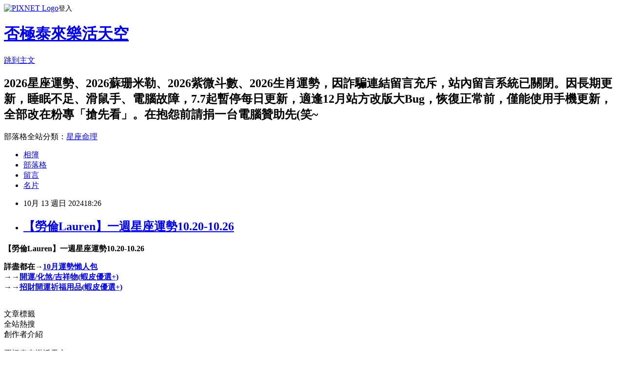

--- FILE ---
content_type: text/html; charset=utf-8
request_url: https://fafa168.pixnet.net/blog/posts/7118633689
body_size: 33418
content:
<!DOCTYPE html><html lang="zh-TW"><head><meta charSet="utf-8"/><meta name="viewport" content="width=device-width, initial-scale=1"/><link rel="stylesheet" href="https://static.1px.tw/blog-next/_next/static/chunks/b1e52b495cc0137c.css" data-precedence="next"/><link rel="stylesheet" href="https://static.1px.tw/blog-next/public/fix.css?v=202602040136" type="text/css" data-precedence="medium"/><link rel="stylesheet" href="https://s3.1px.tw/blog/theme/choc/iframe-popup.css?v=202602040136" type="text/css" data-precedence="medium"/><link rel="stylesheet" href="https://s3.1px.tw/blog/theme/choc/plugins.min.css?v=202602040136" type="text/css" data-precedence="medium"/><link rel="stylesheet" href="https://s3.1px.tw/blog/theme/choc/openid-comment.css?v=202602040136" type="text/css" data-precedence="medium"/><link rel="stylesheet" href="https://s3.1px.tw/blog/theme/choc/style.min.css?v=202602040136" type="text/css" data-precedence="medium"/><link rel="stylesheet" href="https://s3.1px.tw/blog/theme/choc/main.min.css?v=202602040136" type="text/css" data-precedence="medium"/><link rel="stylesheet" href="https://pimg.1px.tw/fafa168/assets/fafa168.css?v=202602040136" type="text/css" data-precedence="medium"/><link rel="stylesheet" href="https://s3.1px.tw/blog/theme/choc/author-info.css?v=202602040136" type="text/css" data-precedence="medium"/><link rel="stylesheet" href="https://s3.1px.tw/blog/theme/choc/idlePop.min.css?v=202602040136" type="text/css" data-precedence="medium"/><link rel="preload" as="script" fetchPriority="low" href="https://static.1px.tw/blog-next/_next/static/chunks/94688e2baa9fea03.js"/><script src="https://static.1px.tw/blog-next/_next/static/chunks/41eaa5427c45ebcc.js" async=""></script><script src="https://static.1px.tw/blog-next/_next/static/chunks/e2c6231760bc85bd.js" async=""></script><script src="https://static.1px.tw/blog-next/_next/static/chunks/94bde6376cf279be.js" async=""></script><script src="https://static.1px.tw/blog-next/_next/static/chunks/426b9d9d938a9eb4.js" async=""></script><script src="https://static.1px.tw/blog-next/_next/static/chunks/turbopack-5021d21b4b170dda.js" async=""></script><script src="https://static.1px.tw/blog-next/_next/static/chunks/ff1a16fafef87110.js" async=""></script><script src="https://static.1px.tw/blog-next/_next/static/chunks/e308b2b9ce476a3e.js" async=""></script><script src="https://static.1px.tw/blog-next/_next/static/chunks/169ce1e25068f8ff.js" async=""></script><script src="https://static.1px.tw/blog-next/_next/static/chunks/d3c6eed28c1dd8e2.js" async=""></script><script src="https://static.1px.tw/blog-next/_next/static/chunks/d4d39cfc2a072218.js" async=""></script><script src="https://static.1px.tw/blog-next/_next/static/chunks/6a5d72c05b9cd4ba.js" async=""></script><script src="https://static.1px.tw/blog-next/_next/static/chunks/8af6103cf1375f47.js" async=""></script><script src="https://static.1px.tw/blog-next/_next/static/chunks/e90cbf588986111c.js" async=""></script><script src="https://static.1px.tw/blog-next/_next/static/chunks/6fc86f1438482192.js" async=""></script><script src="https://static.1px.tw/blog-next/_next/static/chunks/6d1100e43ad18157.js" async=""></script><script src="https://static.1px.tw/blog-next/_next/static/chunks/c2622454eda6e045.js" async=""></script><script src="https://static.1px.tw/blog-next/_next/static/chunks/ed01c75076819ebd.js" async=""></script><script src="https://static.1px.tw/blog-next/_next/static/chunks/a4df8fc19a9a82e6.js" async=""></script><link rel="preload" href="https://www.googletagmanager.com/gtag/js?id=G-4878762603 " as="script"/><title>【勞倫Lauren】一週星座運勢10.20-10.26</title><meta name="description" content="【勞倫Lauren】一週星座運勢10.20-10.26 詳盡都在→10月運勢懶人包→→開運/化煞/吉祥物(蝦皮優選+)→→招財開運祈福用品(蝦皮優選+)             "/><meta name="author" content="否極泰來樂活天空"/><meta name="google-adsense-platform-account" content="pub-2647689032095179"/><meta name="fb:app_id" content="101730233200171"/><link rel="canonical" href="https://fafa168.pixnet.net/blog/posts/7118633689"/><meta property="og:title" content="【勞倫Lauren】一週星座運勢10.20-10.26"/><meta property="og:description" content="【勞倫Lauren】一週星座運勢10.20-10.26 詳盡都在→10月運勢懶人包→→開運/化煞/吉祥物(蝦皮優選+)→→招財開運祈福用品(蝦皮優選+)             "/><meta property="og:url" content="https://fafa168.pixnet.net/blog/posts/7118633689"/><meta property="og:image" content="https://pimg.1px.tw/fafa168/1729224092-2659631750-g.jpg"/><meta property="og:type" content="article"/><meta name="twitter:card" content="summary_large_image"/><meta name="twitter:title" content="【勞倫Lauren】一週星座運勢10.20-10.26"/><meta name="twitter:description" content="【勞倫Lauren】一週星座運勢10.20-10.26 詳盡都在→10月運勢懶人包→→開運/化煞/吉祥物(蝦皮優選+)→→招財開運祈福用品(蝦皮優選+)             "/><meta name="twitter:image" content="https://pimg.1px.tw/fafa168/1729224092-2659631750-g.jpg"/><link rel="icon" href="/favicon.ico?favicon.a62c60e0.ico" sizes="32x32" type="image/x-icon"/><script src="https://static.1px.tw/blog-next/_next/static/chunks/a6dad97d9634a72d.js" noModule=""></script></head><body><!--$--><!--/$--><!--$?--><template id="B:0"></template><!--/$--><script>requestAnimationFrame(function(){$RT=performance.now()});</script><script src="https://static.1px.tw/blog-next/_next/static/chunks/94688e2baa9fea03.js" id="_R_" async=""></script><div hidden id="S:0"><script id="pixnet-vars">
        window.PIXNET = {
          post_id: "7118633689",
          name: "fafa168",
          user_id: 0,
          blog_id: "2990637",
          display_ads: true,
          ad_options: {"chictrip":false}
        };
      </script><script type="text/javascript" src="https://code.jquery.com/jquery-latest.min.js"></script><script id="json-ld-article-script" type="application/ld+json">{"@context":"https:\u002F\u002Fschema.org","@type":"BlogPosting","isAccessibleForFree":true,"mainEntityOfPage":{"@type":"WebPage","@id":"https:\u002F\u002Ffafa168.pixnet.net\u002Fblog\u002Fposts\u002F7118633689"},"headline":"【勞倫Lauren】一週星座運勢10.20-10.26","description":"\u003Cspan style=\"font-size: 18pt; font-family: 標楷體; color: #002060;\"\u003E【勞倫Lauren】一週星座運勢10.20-10.26\u003C\u002Fspan\u003E\u003Cbr\u003E&#13; \u003Cspan style=\"font-size: 18pt; font-family: 標楷體; color: red; background-color: yellow;\"\u003E詳盡都在→\u003C\u002Fspan\u003E\u003Cspan style=\"font-size: 12pt; font-family: 新細明體, serif;\" lang=\"EN-US\"\u003E\u003Ca href=\"https:\u002F\u002Ffafa168.pixnet.net\u002Fblog\u002Fpost\u002F118487562\"\u003E\u003Cspan style=\"font-size: 18pt; font-family: 標楷體; color: #002060; background-color: yellow;\"\u003E10\u003C\u002Fspan\u003E\u003Cspan style=\"font-size: 18pt; font-family: 標楷體; color: #002060; background-color: yellow;\" lang=\"EN-US\"\u003E月運勢懶人包\u003C\u002Fspan\u003E\u003C\u002Fa\u003E\u003C\u002Fspan\u003E\u003Cspan style=\"font-size: 18pt; font-family: 標楷體;\" lang=\"EN-US\"\u003E\u003Cbr\u003E\u003C\u002Fspan\u003E\u003Cspan style=\"font-size: 18pt; font-family: 標楷體; color: #002060;\"\u003E→→\u003C\u002Fspan\u003E\u003Ca href=\"https:\u002F\u002Fs.shopee.tw\u002F7fGZCy4mMI\"\u003E\u003Cstrong\u003E\u003Cspan style=\"font-size: 18pt; font-family: 標楷體; color: red; background-color: yellow;\" lang=\"EN-US\"\u003E開運\u002F\u003C\u002Fspan\u003E\u003C\u002Fstrong\u003E\u003Cstrong\u003E\u003Cspan style=\"font-size: 18pt; font-family: 標楷體; color: red; background-color: yellow;\" lang=\"EN-US\"\u003E化煞\u002F\u003C\u002Fspan\u003E\u003C\u002Fstrong\u003E\u003Cstrong\u003E\u003Cspan style=\"font-size: 18pt; font-family: 標楷體; color: red; background-color: yellow;\" lang=\"EN-US\"\u003E吉祥物(\u003C\u002Fspan\u003E\u003C\u002Fstrong\u003E\u003Cstrong\u003E\u003Cspan style=\"font-size: 18pt; font-family: 標楷體; color: red; background-color: yellow;\" lang=\"EN-US\"\u003E蝦皮優選+)\u003C\u002Fspan\u003E\u003C\u002Fstrong\u003E\u003C\u002Fa\u003E\u003Cspan style=\"font-size: 18pt; font-family: 標楷體; color: #002060;\" lang=\"EN-US\"\u003E\u003Cbr\u003E\u003C\u002Fspan\u003E\u003Cspan style=\"font-size: 18pt; font-family: 標楷體; color: #002060;\"\u003E→→\u003C\u002Fspan\u003E\u003Cspan style=\"font-size: 12pt; font-family: 新細明體, serif;\" lang=\"EN-US\"\u003E\u003Ca href=\"https:\u002F\u002Fs.shopee.tw\u002F9pL3mg7Jfe\"\u003E\u003Cspan style=\"font-size: 18pt; font-family: 標楷體; color: red; background-color: yellow;\" lang=\"EN-US\"\u003E招財開運祈福用品(\u003C\u002Fspan\u003E\u003Cspan style=\"font-size: 18pt; font-family: 標楷體; color: red; background-color: yellow;\" lang=\"EN-US\"\u003E蝦皮優選+)\u003C\u002Fspan\u003E\u003C\u002Fa\u003E\u003C\u002Fspan\u003E\u003Cspan style=\"font-size: 18pt; font-family: 標楷體; color: #002060;\" lang=\"EN-US\"\u003E\u003Cbr\u003E\u003Ca href=\"https:\u002F\u002Ffafa168.pixnet.net\u002Falbum\u002Fphoto\u002F271771124\"\u003E\u003Cimg title=\"IMG_6198.jpeg\" src=\"https:\u002F\u002Fpic.pimg.tw\u002Ffafa168\u002F1729224092-2659631750-g_l.jpg\" alt=\"IMG_6198.jpeg\" border=\"0\"\u003E\u003C\u002Fa\u003E \u003Ca href=\"https:\u002F\u002Ffafa168.pixnet.net\u002Falbum\u002Fphoto\u002F271771121\"\u003E\u003Cimg title=\"IMG_6199.jpeg\" src=\"https:\u002F\u002Fpic.pimg.tw\u002Ffafa168\u002F1729224092-3993476833-g_l.jpg\" alt=\"IMG_6199.jpeg\" border=\"0\"\u003E\u003C\u002Fa\u003E \u003Ca href=\"https:\u002F\u002Ffafa168.pixnet.net\u002Falbum\u002Fphoto\u002F271771115\"\u003E\u003Cimg title=\"IMG_6200.jpeg\" src=\"https:\u002F\u002Fpic.pimg.tw\u002Ffafa168\u002F1729224092-4018483984-g_l.jpg\" alt=\"IMG_6200.jpeg\" border=\"0\"\u003E\u003C\u002Fa\u003E \u003Ca href=\"https:\u002F\u002Ffafa168.pixnet.net\u002Falbum\u002Fphoto\u002F271771118\"\u003E\u003Cimg title=\"IMG_6201.jpeg\" src=\"https:\u002F\u002Fpic.pimg.tw\u002Ffafa168\u002F1729224093-2862087543-g_l.jpg\" alt=\"IMG_6201.jpeg\" border=\"0\"\u003E\u003C\u002Fa\u003E \u003Ca href=\"https:\u002F\u002Ffafa168.pixnet.net\u002Falbum\u002Fphoto\u002F271771112\"\u003E\u003Cimg title=\"IMG_6202.jpeg\" src=\"https:\u002F\u002Fpic.pimg.tw\u002Ffafa168\u002F1729224092-2689453164-g_l.jpg\" alt=\"IMG_6202.jpeg\" border=\"0\"\u003E\u003C\u002Fa\u003E \u003Ca href=\"https:\u002F\u002Ffafa168.pixnet.net\u002Falbum\u002Fphoto\u002F271771127\"\u003E\u003Cimg title=\"IMG_6203.jpeg\" src=\"https:\u002F\u002Fpic.pimg.tw\u002Ffafa168\u002F1729224093-922541280-g_l.jpg\" alt=\"IMG_6203.jpeg\" border=\"0\"\u003E\u003C\u002Fa\u003E \u003Ca href=\"https:\u002F\u002Ffafa168.pixnet.net\u002Falbum\u002Fphoto\u002F271771133\"\u003E\u003Cimg title=\"IMG_6204.jpeg\" src=\"https:\u002F\u002Fpic.pimg.tw\u002Ffafa168\u002F1729224094-2261404062-g_l.jpg\" alt=\"IMG_6204.jpeg\" border=\"0\"\u003E\u003C\u002Fa\u003E \u003Ca href=\"https:\u002F\u002Ffafa168.pixnet.net\u002Falbum\u002Fphoto\u002F271771130\"\u003E\u003Cimg title=\"IMG_6205.jpeg\" src=\"https:\u002F\u002Fpic.pimg.tw\u002Ffafa168\u002F1729224094-2646415170-g_l.jpg\" alt=\"IMG_6205.jpeg\" border=\"0\"\u003E\u003C\u002Fa\u003E \u003Ca href=\"https:\u002F\u002Ffafa168.pixnet.net\u002Falbum\u002Fphoto\u002F271771136\"\u003E\u003Cimg title=\"IMG_6206.jpeg\" src=\"https:\u002F\u002Fpic.pimg.tw\u002Ffafa168\u002F1729224095-3404686234-g_l.jpg\" alt=\"IMG_6206.jpeg\" border=\"0\"\u003E\u003C\u002Fa\u003E \u003Ca href=\"https:\u002F\u002Ffafa168.pixnet.net\u002Falbum\u002Fphoto\u002F271771142\"\u003E\u003Cimg title=\"IMG_6207.jpeg\" src=\"https:\u002F\u002Fpic.pimg.tw\u002Ffafa168\u002F1729224095-1707946070-g_l.jpg\" alt=\"IMG_6207.jpeg\" border=\"0\"\u003E\u003C\u002Fa\u003E \u003Ca href=\"https:\u002F\u002Ffafa168.pixnet.net\u002Falbum\u002Fphoto\u002F271771139\"\u003E\u003Cimg title=\"IMG_6208.jpeg\" src=\"https:\u002F\u002Fpic.pimg.tw\u002Ffafa168\u002F1729224095-2847414558-g_l.jpg\" alt=\"IMG_6208.jpeg\" border=\"0\"\u003E\u003C\u002Fa\u003E \u003Ca href=\"https:\u002F\u002Ffafa168.pixnet.net\u002Falbum\u002Fphoto\u002F271771145\"\u003E\u003Cimg title=\"IMG_6209.jpeg\" src=\"https:\u002F\u002Fpic.pimg.tw\u002Ffafa168\u002F1729224095-2427021174-g_l.jpg\" alt=\"IMG_6209.jpeg\" border=\"0\"\u003E\u003C\u002Fa\u003E  \u003Cbr\u003E\u003C\u002Fspan\u003E","articleBody":"\u003Cp style=\"margin-bottom: 4pt;\"\u003E\u003Cstrong\u003E\u003Cspan style=\"font-size: 18pt; font-family: 標楷體; color: #002060;\"\u003E【勞倫Lauren】一週星座運勢10.20-10.26\u003C\u002Fspan\u003E\u003C\u002Fstrong\u003E\u003C\u002Fp\u003E\r\n\u003Cp\u003E\u003Cstrong\u003E\u003Cspan style=\"font-size: 18pt; font-family: 標楷體; color: red; background-color: yellow;\"\u003E詳盡都在&rarr;\u003C\u002Fspan\u003E\u003Cspan style=\"font-size: 12pt; font-family: 新細明體, serif;\" lang=\"EN-US\"\u003E\u003Ca href=\"https:\u002F\u002Ffafa168.pixnet.net\u002Fblog\u002Fpost\u002F118487562\"\u003E\u003Cspan style=\"font-size: 18pt; font-family: 標楷體; color: #002060; background-color: yellow;\"\u003E10\u003C\u002Fspan\u003E\u003Cspan style=\"font-size: 18pt; font-family: 標楷體; color: #002060; background-color: yellow;\" lang=\"EN-US\"\u003E月運勢懶人包\u003C\u002Fspan\u003E\u003C\u002Fa\u003E\u003C\u002Fspan\u003E\u003Cspan style=\"font-size: 18pt; font-family: 標楷體;\" lang=\"EN-US\"\u003E\u003Cbr \u002F\u003E \u003C\u002Fspan\u003E\u003Cspan style=\"font-size: 18pt; font-family: 標楷體; color: #002060;\"\u003E&rarr;&rarr;\u003C\u002Fspan\u003E\u003C\u002Fstrong\u003E\u003Cspan style=\"font-size: 12pt; font-family: 新細明體, serif;\" lang=\"EN-US\"\u003E\u003Ca href=\"https:\u002F\u002Fs.shopee.tw\u002F7fGZCy4mMI\"\u003E\u003Cstrong\u003E\u003Cspan style=\"font-size: 18pt; font-family: 標楷體; color: red; background-color: yellow;\" lang=\"EN-US\"\u003E開運\u002F\u003C\u002Fspan\u003E\u003C\u002Fstrong\u003E\u003Cstrong\u003E\u003Cspan style=\"font-size: 18pt; font-family: 標楷體; color: red; background-color: yellow;\" lang=\"EN-US\"\u003E化煞\u002F\u003C\u002Fspan\u003E\u003C\u002Fstrong\u003E\u003Cstrong\u003E\u003Cspan style=\"font-size: 18pt; font-family: 標楷體; color: red; background-color: yellow;\" lang=\"EN-US\"\u003E吉祥物(\u003C\u002Fspan\u003E\u003C\u002Fstrong\u003E\u003Cstrong\u003E\u003Cspan style=\"font-size: 18pt; font-family: 標楷體; color: red; background-color: yellow;\" lang=\"EN-US\"\u003E蝦皮優選+)\u003C\u002Fspan\u003E\u003C\u002Fstrong\u003E\u003C\u002Fa\u003E\u003C\u002Fspan\u003E\u003Cstrong\u003E\u003Cspan style=\"font-size: 18pt; font-family: 標楷體; color: #002060;\" lang=\"EN-US\"\u003E\u003Cbr \u002F\u003E \u003C\u002Fspan\u003E\u003Cspan style=\"font-size: 18pt; font-family: 標楷體; color: #002060;\"\u003E&rarr;&rarr;\u003C\u002Fspan\u003E\u003Cspan style=\"font-size: 12pt; font-family: 新細明體, serif;\" lang=\"EN-US\"\u003E\u003Ca href=\"https:\u002F\u002Fs.shopee.tw\u002F9pL3mg7Jfe\"\u003E\u003Cspan style=\"font-size: 18pt; font-family: 標楷體; color: red; background-color: yellow;\" lang=\"EN-US\"\u003E招財開運祈福用品(\u003C\u002Fspan\u003E\u003Cspan style=\"font-size: 18pt; font-family: 標楷體; color: red; background-color: yellow;\" lang=\"EN-US\"\u003E蝦皮優選+)\u003C\u002Fspan\u003E\u003C\u002Fa\u003E\u003C\u002Fspan\u003E\u003Cspan style=\"font-size: 18pt; font-family: 標楷體; color: #002060;\" lang=\"EN-US\"\u003E\u003Cbr \u002F\u003E \u003Ca href=\"https:\u002F\u002Ffafa168.pixnet.net\u002Falbum\u002Fphoto\u002F271771124\"\u003E\u003Cimg title=\"IMG_6198.jpeg\" src=\"https:\u002F\u002Fpimg.1px.tw\u002Ffafa168\u002F1729224092-2659631750-g.jpg\" alt=\"IMG_6198.jpeg\" border=\"0\" \u002F\u003E\u003C\u002Fa\u003E \u003Ca href=\"https:\u002F\u002Ffafa168.pixnet.net\u002Falbum\u002Fphoto\u002F271771121\"\u003E\u003Cimg title=\"IMG_6199.jpeg\" src=\"https:\u002F\u002Fpimg.1px.tw\u002Ffafa168\u002F1729224092-3993476833-g.jpg\" alt=\"IMG_6199.jpeg\" border=\"0\" \u002F\u003E\u003C\u002Fa\u003E \u003Ca href=\"https:\u002F\u002Ffafa168.pixnet.net\u002Falbum\u002Fphoto\u002F271771115\"\u003E\u003Cimg title=\"IMG_6200.jpeg\" src=\"https:\u002F\u002Fpimg.1px.tw\u002Ffafa168\u002F1729224092-4018483984-g.jpg\" alt=\"IMG_6200.jpeg\" border=\"0\" \u002F\u003E\u003C\u002Fa\u003E \u003Ca href=\"https:\u002F\u002Ffafa168.pixnet.net\u002Falbum\u002Fphoto\u002F271771118\"\u003E\u003Cimg title=\"IMG_6201.jpeg\" src=\"https:\u002F\u002Fpimg.1px.tw\u002Ffafa168\u002F1729224093-2862087543-g.jpg\" alt=\"IMG_6201.jpeg\" border=\"0\" \u002F\u003E\u003C\u002Fa\u003E \u003Ca href=\"https:\u002F\u002Ffafa168.pixnet.net\u002Falbum\u002Fphoto\u002F271771112\"\u003E\u003Cimg title=\"IMG_6202.jpeg\" src=\"https:\u002F\u002Fpimg.1px.tw\u002Ffafa168\u002F1729224092-2689453164-g.jpg\" alt=\"IMG_6202.jpeg\" border=\"0\" \u002F\u003E\u003C\u002Fa\u003E \u003Ca href=\"https:\u002F\u002Ffafa168.pixnet.net\u002Falbum\u002Fphoto\u002F271771127\"\u003E\u003Cimg title=\"IMG_6203.jpeg\" src=\"https:\u002F\u002Fpimg.1px.tw\u002Ffafa168\u002F1729224093-922541280-g.jpg\" alt=\"IMG_6203.jpeg\" border=\"0\" \u002F\u003E\u003C\u002Fa\u003E \u003Ca href=\"https:\u002F\u002Ffafa168.pixnet.net\u002Falbum\u002Fphoto\u002F271771133\"\u003E\u003Cimg title=\"IMG_6204.jpeg\" src=\"https:\u002F\u002Fpimg.1px.tw\u002Ffafa168\u002F1729224094-2261404062-g.jpg\" alt=\"IMG_6204.jpeg\" border=\"0\" \u002F\u003E\u003C\u002Fa\u003E \u003Ca href=\"https:\u002F\u002Ffafa168.pixnet.net\u002Falbum\u002Fphoto\u002F271771130\"\u003E\u003Cimg title=\"IMG_6205.jpeg\" src=\"https:\u002F\u002Fpimg.1px.tw\u002Ffafa168\u002F1729224094-2646415170-g.jpg\" alt=\"IMG_6205.jpeg\" border=\"0\" \u002F\u003E\u003C\u002Fa\u003E \u003Ca href=\"https:\u002F\u002Ffafa168.pixnet.net\u002Falbum\u002Fphoto\u002F271771136\"\u003E\u003Cimg title=\"IMG_6206.jpeg\" src=\"https:\u002F\u002Fpimg.1px.tw\u002Ffafa168\u002F1729224095-3404686234-g.jpg\" alt=\"IMG_6206.jpeg\" border=\"0\" \u002F\u003E\u003C\u002Fa\u003E \u003Ca href=\"https:\u002F\u002Ffafa168.pixnet.net\u002Falbum\u002Fphoto\u002F271771142\"\u003E\u003Cimg title=\"IMG_6207.jpeg\" src=\"https:\u002F\u002Fpimg.1px.tw\u002Ffafa168\u002F1729224095-1707946070-g.jpg\" alt=\"IMG_6207.jpeg\" border=\"0\" \u002F\u003E\u003C\u002Fa\u003E \u003Ca href=\"https:\u002F\u002Ffafa168.pixnet.net\u002Falbum\u002Fphoto\u002F271771139\"\u003E\u003Cimg title=\"IMG_6208.jpeg\" src=\"https:\u002F\u002Fpimg.1px.tw\u002Ffafa168\u002F1729224095-2847414558-g.jpg\" alt=\"IMG_6208.jpeg\" border=\"0\" \u002F\u003E\u003C\u002Fa\u003E \u003Ca href=\"https:\u002F\u002Ffafa168.pixnet.net\u002Falbum\u002Fphoto\u002F271771145\"\u003E\u003Cimg title=\"IMG_6209.jpeg\" src=\"https:\u002F\u002Fpimg.1px.tw\u002Ffafa168\u002F1729224095-2427021174-g.jpg\" alt=\"IMG_6209.jpeg\" border=\"0\" \u002F\u003E\u003C\u002Fa\u003E &nbsp;\u003Cbr \u002F\u003E \u003C\u002Fspan\u003E\u003C\u002Fstrong\u003E\u003C\u002Fp\u003E","image":["https:\u002F\u002Fpimg.1px.tw\u002Ffafa168\u002F1729224092-2659631750-g.jpg"],"author":{"@type":"Person","name":"否極泰來樂活天空","url":"https:\u002F\u002Fwww.pixnet.net\u002Fpcard\u002Ffafa168"},"publisher":{"@type":"Organization","name":"否極泰來樂活天空","logo":{"@type":"ImageObject","url":"https:\u002F\u002Fpimg.1px.tw\u002Fblog\u002Ffafa168\u002Flogo\u002F838740007973629885.webp"}},"datePublished":"2024-10-13T10:26:00.000Z","dateModified":"","keywords":[],"articleSection":"每週運勢\u002F週運"}</script><template id="P:1"></template><template id="P:2"></template><template id="P:3"></template><section aria-label="Notifications alt+T" tabindex="-1" aria-live="polite" aria-relevant="additions text" aria-atomic="false"></section></div><script>(self.__next_f=self.__next_f||[]).push([0])</script><script>self.__next_f.push([1,"1:\"$Sreact.fragment\"\n3:I[39756,[\"https://static.1px.tw/blog-next/_next/static/chunks/ff1a16fafef87110.js\",\"https://static.1px.tw/blog-next/_next/static/chunks/e308b2b9ce476a3e.js\"],\"default\"]\n4:I[53536,[\"https://static.1px.tw/blog-next/_next/static/chunks/ff1a16fafef87110.js\",\"https://static.1px.tw/blog-next/_next/static/chunks/e308b2b9ce476a3e.js\"],\"default\"]\n6:I[97367,[\"https://static.1px.tw/blog-next/_next/static/chunks/ff1a16fafef87110.js\",\"https://static.1px.tw/blog-next/_next/static/chunks/e308b2b9ce476a3e.js\"],\"OutletBoundary\"]\n8:I[97367,[\"https://static.1px.tw/blog-next/_next/static/chunks/ff1a16fafef87110.js\",\"https://static.1px.tw/blog-next/_next/static/chunks/e308b2b9ce476a3e.js\"],\"ViewportBoundary\"]\na:I[97367,[\"https://static.1px.tw/blog-next/_next/static/chunks/ff1a16fafef87110.js\",\"https://static.1px.tw/blog-next/_next/static/chunks/e308b2b9ce476a3e.js\"],\"MetadataBoundary\"]\nc:I[63491,[\"https://static.1px.tw/blog-next/_next/static/chunks/169ce1e25068f8ff.js\",\"https://static.1px.tw/blog-next/_next/static/chunks/d3c6eed28c1dd8e2.js\"],\"default\"]\n:HL[\"https://static.1px.tw/blog-next/_next/static/chunks/b1e52b495cc0137c.css\",\"style\"]\n"])</script><script>self.__next_f.push([1,"0:{\"P\":null,\"b\":\"I9I0TPD-VcXo41Lu7FBt1\",\"c\":[\"\",\"blog\",\"posts\",\"7118633689\"],\"q\":\"\",\"i\":false,\"f\":[[[\"\",{\"children\":[\"blog\",{\"children\":[\"posts\",{\"children\":[[\"id\",\"7118633689\",\"d\"],{\"children\":[\"__PAGE__\",{}]}]}]}]},\"$undefined\",\"$undefined\",true],[[\"$\",\"$1\",\"c\",{\"children\":[[[\"$\",\"script\",\"script-0\",{\"src\":\"https://static.1px.tw/blog-next/_next/static/chunks/d4d39cfc2a072218.js\",\"async\":true,\"nonce\":\"$undefined\"}],[\"$\",\"script\",\"script-1\",{\"src\":\"https://static.1px.tw/blog-next/_next/static/chunks/6a5d72c05b9cd4ba.js\",\"async\":true,\"nonce\":\"$undefined\"}],[\"$\",\"script\",\"script-2\",{\"src\":\"https://static.1px.tw/blog-next/_next/static/chunks/8af6103cf1375f47.js\",\"async\":true,\"nonce\":\"$undefined\"}]],\"$L2\"]}],{\"children\":[[\"$\",\"$1\",\"c\",{\"children\":[null,[\"$\",\"$L3\",null,{\"parallelRouterKey\":\"children\",\"error\":\"$undefined\",\"errorStyles\":\"$undefined\",\"errorScripts\":\"$undefined\",\"template\":[\"$\",\"$L4\",null,{}],\"templateStyles\":\"$undefined\",\"templateScripts\":\"$undefined\",\"notFound\":\"$undefined\",\"forbidden\":\"$undefined\",\"unauthorized\":\"$undefined\"}]]}],{\"children\":[[\"$\",\"$1\",\"c\",{\"children\":[null,[\"$\",\"$L3\",null,{\"parallelRouterKey\":\"children\",\"error\":\"$undefined\",\"errorStyles\":\"$undefined\",\"errorScripts\":\"$undefined\",\"template\":[\"$\",\"$L4\",null,{}],\"templateStyles\":\"$undefined\",\"templateScripts\":\"$undefined\",\"notFound\":\"$undefined\",\"forbidden\":\"$undefined\",\"unauthorized\":\"$undefined\"}]]}],{\"children\":[[\"$\",\"$1\",\"c\",{\"children\":[null,[\"$\",\"$L3\",null,{\"parallelRouterKey\":\"children\",\"error\":\"$undefined\",\"errorStyles\":\"$undefined\",\"errorScripts\":\"$undefined\",\"template\":[\"$\",\"$L4\",null,{}],\"templateStyles\":\"$undefined\",\"templateScripts\":\"$undefined\",\"notFound\":\"$undefined\",\"forbidden\":\"$undefined\",\"unauthorized\":\"$undefined\"}]]}],{\"children\":[[\"$\",\"$1\",\"c\",{\"children\":[\"$L5\",[[\"$\",\"link\",\"0\",{\"rel\":\"stylesheet\",\"href\":\"https://static.1px.tw/blog-next/_next/static/chunks/b1e52b495cc0137c.css\",\"precedence\":\"next\",\"crossOrigin\":\"$undefined\",\"nonce\":\"$undefined\"}],[\"$\",\"script\",\"script-0\",{\"src\":\"https://static.1px.tw/blog-next/_next/static/chunks/6fc86f1438482192.js\",\"async\":true,\"nonce\":\"$undefined\"}],[\"$\",\"script\",\"script-1\",{\"src\":\"https://static.1px.tw/blog-next/_next/static/chunks/6d1100e43ad18157.js\",\"async\":true,\"nonce\":\"$undefined\"}],[\"$\",\"script\",\"script-2\",{\"src\":\"https://static.1px.tw/blog-next/_next/static/chunks/c2622454eda6e045.js\",\"async\":true,\"nonce\":\"$undefined\"}],[\"$\",\"script\",\"script-3\",{\"src\":\"https://static.1px.tw/blog-next/_next/static/chunks/ed01c75076819ebd.js\",\"async\":true,\"nonce\":\"$undefined\"}],[\"$\",\"script\",\"script-4\",{\"src\":\"https://static.1px.tw/blog-next/_next/static/chunks/a4df8fc19a9a82e6.js\",\"async\":true,\"nonce\":\"$undefined\"}]],[\"$\",\"$L6\",null,{\"children\":\"$@7\"}]]}],{},null,false,false]},null,false,false]},null,false,false]},null,false,false]},null,false,false],[\"$\",\"$1\",\"h\",{\"children\":[null,[\"$\",\"$L8\",null,{\"children\":\"$@9\"}],[\"$\",\"$La\",null,{\"children\":\"$@b\"}],null]}],false]],\"m\":\"$undefined\",\"G\":[\"$c\",[]],\"S\":false}\n"])</script><script>self.__next_f.push([1,"9:[[\"$\",\"meta\",\"0\",{\"charSet\":\"utf-8\"}],[\"$\",\"meta\",\"1\",{\"name\":\"viewport\",\"content\":\"width=device-width, initial-scale=1\"}]]\n"])</script><script>self.__next_f.push([1,"d:I[79520,[\"https://static.1px.tw/blog-next/_next/static/chunks/d4d39cfc2a072218.js\",\"https://static.1px.tw/blog-next/_next/static/chunks/6a5d72c05b9cd4ba.js\",\"https://static.1px.tw/blog-next/_next/static/chunks/8af6103cf1375f47.js\"],\"\"]\n10:I[2352,[\"https://static.1px.tw/blog-next/_next/static/chunks/d4d39cfc2a072218.js\",\"https://static.1px.tw/blog-next/_next/static/chunks/6a5d72c05b9cd4ba.js\",\"https://static.1px.tw/blog-next/_next/static/chunks/8af6103cf1375f47.js\"],\"AdultWarningModal\"]\n11:I[69182,[\"https://static.1px.tw/blog-next/_next/static/chunks/d4d39cfc2a072218.js\",\"https://static.1px.tw/blog-next/_next/static/chunks/6a5d72c05b9cd4ba.js\",\"https://static.1px.tw/blog-next/_next/static/chunks/8af6103cf1375f47.js\"],\"HydrationComplete\"]\n12:I[12985,[\"https://static.1px.tw/blog-next/_next/static/chunks/d4d39cfc2a072218.js\",\"https://static.1px.tw/blog-next/_next/static/chunks/6a5d72c05b9cd4ba.js\",\"https://static.1px.tw/blog-next/_next/static/chunks/8af6103cf1375f47.js\"],\"NuqsAdapter\"]\n13:I[82782,[\"https://static.1px.tw/blog-next/_next/static/chunks/d4d39cfc2a072218.js\",\"https://static.1px.tw/blog-next/_next/static/chunks/6a5d72c05b9cd4ba.js\",\"https://static.1px.tw/blog-next/_next/static/chunks/8af6103cf1375f47.js\"],\"RefineContext\"]\n14:I[29306,[\"https://static.1px.tw/blog-next/_next/static/chunks/d4d39cfc2a072218.js\",\"https://static.1px.tw/blog-next/_next/static/chunks/6a5d72c05b9cd4ba.js\",\"https://static.1px.tw/blog-next/_next/static/chunks/8af6103cf1375f47.js\",\"https://static.1px.tw/blog-next/_next/static/chunks/e90cbf588986111c.js\",\"https://static.1px.tw/blog-next/_next/static/chunks/d3c6eed28c1dd8e2.js\"],\"default\"]\n2:[\"$\",\"html\",null,{\"lang\":\"zh-TW\",\"children\":[[\"$\",\"$Ld\",null,{\"id\":\"google-tag-manager\",\"strategy\":\"afterInteractive\",\"children\":\"\\n(function(w,d,s,l,i){w[l]=w[l]||[];w[l].push({'gtm.start':\\nnew Date().getTime(),event:'gtm.js'});var f=d.getElementsByTagName(s)[0],\\nj=d.createElement(s),dl=l!='dataLayer'?'\u0026l='+l:'';j.async=true;j.src=\\n'https://www.googletagmanager.com/gtm.js?id='+i+dl;f.parentNode.insertBefore(j,f);\\n})(window,document,'script','dataLayer','GTM-TRLQMPKX');\\n  \"}],\"$Le\",\"$Lf\",[\"$\",\"body\",null,{\"children\":[[\"$\",\"$L10\",null,{\"display\":false}],[\"$\",\"$L11\",null,{}],[\"$\",\"$L12\",null,{\"children\":[\"$\",\"$L13\",null,{\"children\":[\"$\",\"$L3\",null,{\"parallelRouterKey\":\"children\",\"error\":\"$undefined\",\"errorStyles\":\"$undefined\",\"errorScripts\":\"$undefined\",\"template\":[\"$\",\"$L4\",null,{}],\"templateStyles\":\"$undefined\",\"templateScripts\":\"$undefined\",\"notFound\":[[\"$\",\"$L14\",null,{}],[]],\"forbidden\":\"$undefined\",\"unauthorized\":\"$undefined\"}]}]}]]}]]}]\n"])</script><script>self.__next_f.push([1,"15:I[54576,[\"https://static.1px.tw/blog-next/_next/static/chunks/d4d39cfc2a072218.js\",\"https://static.1px.tw/blog-next/_next/static/chunks/6a5d72c05b9cd4ba.js\",\"https://static.1px.tw/blog-next/_next/static/chunks/8af6103cf1375f47.js\"],\"GoogleAnalytics\"]\ne:[\"$\",\"$L15\",null,{\"gaId\":\"G-4878762603 \"}]\nf:null\n"])</script><script>self.__next_f.push([1,"17:I[27201,[\"https://static.1px.tw/blog-next/_next/static/chunks/ff1a16fafef87110.js\",\"https://static.1px.tw/blog-next/_next/static/chunks/e308b2b9ce476a3e.js\"],\"IconMark\"]\n5:[[\"$\",\"script\",null,{\"id\":\"pixnet-vars\",\"children\":\"\\n        window.PIXNET = {\\n          post_id: \\\"7118633689\\\",\\n          name: \\\"fafa168\\\",\\n          user_id: 0,\\n          blog_id: \\\"2990637\\\",\\n          display_ads: true,\\n          ad_options: {\\\"chictrip\\\":false}\\n        };\\n      \"}],\"$L16\"]\n"])</script><script>self.__next_f.push([1,"b:[[\"$\",\"title\",\"0\",{\"children\":\"【勞倫Lauren】一週星座運勢10.20-10.26\"}],[\"$\",\"meta\",\"1\",{\"name\":\"description\",\"content\":\"【勞倫Lauren】一週星座運勢10.20-10.26\\r 詳盡都在→10月運勢懶人包→→開運/化煞/吉祥物(蝦皮優選+)→→招財開運祈福用品(蝦皮優選+)             \"}],[\"$\",\"meta\",\"2\",{\"name\":\"author\",\"content\":\"否極泰來樂活天空\"}],[\"$\",\"meta\",\"3\",{\"name\":\"google-adsense-platform-account\",\"content\":\"pub-2647689032095179\"}],[\"$\",\"meta\",\"4\",{\"name\":\"fb:app_id\",\"content\":\"101730233200171\"}],[\"$\",\"link\",\"5\",{\"rel\":\"canonical\",\"href\":\"https://fafa168.pixnet.net/blog/posts/7118633689\"}],[\"$\",\"meta\",\"6\",{\"property\":\"og:title\",\"content\":\"【勞倫Lauren】一週星座運勢10.20-10.26\"}],[\"$\",\"meta\",\"7\",{\"property\":\"og:description\",\"content\":\"【勞倫Lauren】一週星座運勢10.20-10.26\\r 詳盡都在→10月運勢懶人包→→開運/化煞/吉祥物(蝦皮優選+)→→招財開運祈福用品(蝦皮優選+)             \"}],[\"$\",\"meta\",\"8\",{\"property\":\"og:url\",\"content\":\"https://fafa168.pixnet.net/blog/posts/7118633689\"}],[\"$\",\"meta\",\"9\",{\"property\":\"og:image\",\"content\":\"https://pimg.1px.tw/fafa168/1729224092-2659631750-g.jpg\"}],[\"$\",\"meta\",\"10\",{\"property\":\"og:type\",\"content\":\"article\"}],[\"$\",\"meta\",\"11\",{\"name\":\"twitter:card\",\"content\":\"summary_large_image\"}],[\"$\",\"meta\",\"12\",{\"name\":\"twitter:title\",\"content\":\"【勞倫Lauren】一週星座運勢10.20-10.26\"}],[\"$\",\"meta\",\"13\",{\"name\":\"twitter:description\",\"content\":\"【勞倫Lauren】一週星座運勢10.20-10.26\\r 詳盡都在→10月運勢懶人包→→開運/化煞/吉祥物(蝦皮優選+)→→招財開運祈福用品(蝦皮優選+)             \"}],[\"$\",\"meta\",\"14\",{\"name\":\"twitter:image\",\"content\":\"https://pimg.1px.tw/fafa168/1729224092-2659631750-g.jpg\"}],[\"$\",\"link\",\"15\",{\"rel\":\"icon\",\"href\":\"/favicon.ico?favicon.a62c60e0.ico\",\"sizes\":\"32x32\",\"type\":\"image/x-icon\"}],[\"$\",\"$L17\",\"16\",{}]]\n"])</script><script>self.__next_f.push([1,"7:null\n"])</script><script>self.__next_f.push([1,":HL[\"https://static.1px.tw/blog-next/public/fix.css?v=202602040136\",\"style\",{\"type\":\"text/css\"}]\n:HL[\"https://s3.1px.tw/blog/theme/choc/iframe-popup.css?v=202602040136\",\"style\",{\"type\":\"text/css\"}]\n:HL[\"https://s3.1px.tw/blog/theme/choc/plugins.min.css?v=202602040136\",\"style\",{\"type\":\"text/css\"}]\n:HL[\"https://s3.1px.tw/blog/theme/choc/openid-comment.css?v=202602040136\",\"style\",{\"type\":\"text/css\"}]\n:HL[\"https://s3.1px.tw/blog/theme/choc/style.min.css?v=202602040136\",\"style\",{\"type\":\"text/css\"}]\n:HL[\"https://s3.1px.tw/blog/theme/choc/main.min.css?v=202602040136\",\"style\",{\"type\":\"text/css\"}]\n:HL[\"https://pimg.1px.tw/fafa168/assets/fafa168.css?v=202602040136\",\"style\",{\"type\":\"text/css\"}]\n:HL[\"https://s3.1px.tw/blog/theme/choc/author-info.css?v=202602040136\",\"style\",{\"type\":\"text/css\"}]\n:HL[\"https://s3.1px.tw/blog/theme/choc/idlePop.min.css?v=202602040136\",\"style\",{\"type\":\"text/css\"}]\n18:T3529,"])</script><script>self.__next_f.push([1,"{\"@context\":\"https:\\u002F\\u002Fschema.org\",\"@type\":\"BlogPosting\",\"isAccessibleForFree\":true,\"mainEntityOfPage\":{\"@type\":\"WebPage\",\"@id\":\"https:\\u002F\\u002Ffafa168.pixnet.net\\u002Fblog\\u002Fposts\\u002F7118633689\"},\"headline\":\"【勞倫Lauren】一週星座運勢10.20-10.26\",\"description\":\"\\u003Cspan style=\\\"font-size: 18pt; font-family: 標楷體; color: #002060;\\\"\\u003E【勞倫Lauren】一週星座運勢10.20-10.26\\u003C\\u002Fspan\\u003E\\u003Cbr\\u003E\u0026#13; \\u003Cspan style=\\\"font-size: 18pt; font-family: 標楷體; color: red; background-color: yellow;\\\"\\u003E詳盡都在→\\u003C\\u002Fspan\\u003E\\u003Cspan style=\\\"font-size: 12pt; font-family: 新細明體, serif;\\\" lang=\\\"EN-US\\\"\\u003E\\u003Ca href=\\\"https:\\u002F\\u002Ffafa168.pixnet.net\\u002Fblog\\u002Fpost\\u002F118487562\\\"\\u003E\\u003Cspan style=\\\"font-size: 18pt; font-family: 標楷體; color: #002060; background-color: yellow;\\\"\\u003E10\\u003C\\u002Fspan\\u003E\\u003Cspan style=\\\"font-size: 18pt; font-family: 標楷體; color: #002060; background-color: yellow;\\\" lang=\\\"EN-US\\\"\\u003E月運勢懶人包\\u003C\\u002Fspan\\u003E\\u003C\\u002Fa\\u003E\\u003C\\u002Fspan\\u003E\\u003Cspan style=\\\"font-size: 18pt; font-family: 標楷體;\\\" lang=\\\"EN-US\\\"\\u003E\\u003Cbr\\u003E\\u003C\\u002Fspan\\u003E\\u003Cspan style=\\\"font-size: 18pt; font-family: 標楷體; color: #002060;\\\"\\u003E→→\\u003C\\u002Fspan\\u003E\\u003Ca href=\\\"https:\\u002F\\u002Fs.shopee.tw\\u002F7fGZCy4mMI\\\"\\u003E\\u003Cstrong\\u003E\\u003Cspan style=\\\"font-size: 18pt; font-family: 標楷體; color: red; background-color: yellow;\\\" lang=\\\"EN-US\\\"\\u003E開運\\u002F\\u003C\\u002Fspan\\u003E\\u003C\\u002Fstrong\\u003E\\u003Cstrong\\u003E\\u003Cspan style=\\\"font-size: 18pt; font-family: 標楷體; color: red; background-color: yellow;\\\" lang=\\\"EN-US\\\"\\u003E化煞\\u002F\\u003C\\u002Fspan\\u003E\\u003C\\u002Fstrong\\u003E\\u003Cstrong\\u003E\\u003Cspan style=\\\"font-size: 18pt; font-family: 標楷體; color: red; background-color: yellow;\\\" lang=\\\"EN-US\\\"\\u003E吉祥物(\\u003C\\u002Fspan\\u003E\\u003C\\u002Fstrong\\u003E\\u003Cstrong\\u003E\\u003Cspan style=\\\"font-size: 18pt; font-family: 標楷體; color: red; background-color: yellow;\\\" lang=\\\"EN-US\\\"\\u003E蝦皮優選+)\\u003C\\u002Fspan\\u003E\\u003C\\u002Fstrong\\u003E\\u003C\\u002Fa\\u003E\\u003Cspan style=\\\"font-size: 18pt; font-family: 標楷體; color: #002060;\\\" lang=\\\"EN-US\\\"\\u003E\\u003Cbr\\u003E\\u003C\\u002Fspan\\u003E\\u003Cspan style=\\\"font-size: 18pt; font-family: 標楷體; color: #002060;\\\"\\u003E→→\\u003C\\u002Fspan\\u003E\\u003Cspan style=\\\"font-size: 12pt; font-family: 新細明體, serif;\\\" lang=\\\"EN-US\\\"\\u003E\\u003Ca href=\\\"https:\\u002F\\u002Fs.shopee.tw\\u002F9pL3mg7Jfe\\\"\\u003E\\u003Cspan style=\\\"font-size: 18pt; font-family: 標楷體; color: red; background-color: yellow;\\\" lang=\\\"EN-US\\\"\\u003E招財開運祈福用品(\\u003C\\u002Fspan\\u003E\\u003Cspan style=\\\"font-size: 18pt; font-family: 標楷體; color: red; background-color: yellow;\\\" lang=\\\"EN-US\\\"\\u003E蝦皮優選+)\\u003C\\u002Fspan\\u003E\\u003C\\u002Fa\\u003E\\u003C\\u002Fspan\\u003E\\u003Cspan style=\\\"font-size: 18pt; font-family: 標楷體; color: #002060;\\\" lang=\\\"EN-US\\\"\\u003E\\u003Cbr\\u003E\\u003Ca href=\\\"https:\\u002F\\u002Ffafa168.pixnet.net\\u002Falbum\\u002Fphoto\\u002F271771124\\\"\\u003E\\u003Cimg title=\\\"IMG_6198.jpeg\\\" src=\\\"https:\\u002F\\u002Fpic.pimg.tw\\u002Ffafa168\\u002F1729224092-2659631750-g_l.jpg\\\" alt=\\\"IMG_6198.jpeg\\\" border=\\\"0\\\"\\u003E\\u003C\\u002Fa\\u003E \\u003Ca href=\\\"https:\\u002F\\u002Ffafa168.pixnet.net\\u002Falbum\\u002Fphoto\\u002F271771121\\\"\\u003E\\u003Cimg title=\\\"IMG_6199.jpeg\\\" src=\\\"https:\\u002F\\u002Fpic.pimg.tw\\u002Ffafa168\\u002F1729224092-3993476833-g_l.jpg\\\" alt=\\\"IMG_6199.jpeg\\\" border=\\\"0\\\"\\u003E\\u003C\\u002Fa\\u003E \\u003Ca href=\\\"https:\\u002F\\u002Ffafa168.pixnet.net\\u002Falbum\\u002Fphoto\\u002F271771115\\\"\\u003E\\u003Cimg title=\\\"IMG_6200.jpeg\\\" src=\\\"https:\\u002F\\u002Fpic.pimg.tw\\u002Ffafa168\\u002F1729224092-4018483984-g_l.jpg\\\" alt=\\\"IMG_6200.jpeg\\\" border=\\\"0\\\"\\u003E\\u003C\\u002Fa\\u003E \\u003Ca href=\\\"https:\\u002F\\u002Ffafa168.pixnet.net\\u002Falbum\\u002Fphoto\\u002F271771118\\\"\\u003E\\u003Cimg title=\\\"IMG_6201.jpeg\\\" src=\\\"https:\\u002F\\u002Fpic.pimg.tw\\u002Ffafa168\\u002F1729224093-2862087543-g_l.jpg\\\" alt=\\\"IMG_6201.jpeg\\\" border=\\\"0\\\"\\u003E\\u003C\\u002Fa\\u003E \\u003Ca href=\\\"https:\\u002F\\u002Ffafa168.pixnet.net\\u002Falbum\\u002Fphoto\\u002F271771112\\\"\\u003E\\u003Cimg title=\\\"IMG_6202.jpeg\\\" src=\\\"https:\\u002F\\u002Fpic.pimg.tw\\u002Ffafa168\\u002F1729224092-2689453164-g_l.jpg\\\" alt=\\\"IMG_6202.jpeg\\\" border=\\\"0\\\"\\u003E\\u003C\\u002Fa\\u003E \\u003Ca href=\\\"https:\\u002F\\u002Ffafa168.pixnet.net\\u002Falbum\\u002Fphoto\\u002F271771127\\\"\\u003E\\u003Cimg title=\\\"IMG_6203.jpeg\\\" src=\\\"https:\\u002F\\u002Fpic.pimg.tw\\u002Ffafa168\\u002F1729224093-922541280-g_l.jpg\\\" alt=\\\"IMG_6203.jpeg\\\" border=\\\"0\\\"\\u003E\\u003C\\u002Fa\\u003E \\u003Ca href=\\\"https:\\u002F\\u002Ffafa168.pixnet.net\\u002Falbum\\u002Fphoto\\u002F271771133\\\"\\u003E\\u003Cimg title=\\\"IMG_6204.jpeg\\\" src=\\\"https:\\u002F\\u002Fpic.pimg.tw\\u002Ffafa168\\u002F1729224094-2261404062-g_l.jpg\\\" alt=\\\"IMG_6204.jpeg\\\" border=\\\"0\\\"\\u003E\\u003C\\u002Fa\\u003E \\u003Ca href=\\\"https:\\u002F\\u002Ffafa168.pixnet.net\\u002Falbum\\u002Fphoto\\u002F271771130\\\"\\u003E\\u003Cimg title=\\\"IMG_6205.jpeg\\\" src=\\\"https:\\u002F\\u002Fpic.pimg.tw\\u002Ffafa168\\u002F1729224094-2646415170-g_l.jpg\\\" alt=\\\"IMG_6205.jpeg\\\" border=\\\"0\\\"\\u003E\\u003C\\u002Fa\\u003E \\u003Ca href=\\\"https:\\u002F\\u002Ffafa168.pixnet.net\\u002Falbum\\u002Fphoto\\u002F271771136\\\"\\u003E\\u003Cimg title=\\\"IMG_6206.jpeg\\\" src=\\\"https:\\u002F\\u002Fpic.pimg.tw\\u002Ffafa168\\u002F1729224095-3404686234-g_l.jpg\\\" alt=\\\"IMG_6206.jpeg\\\" border=\\\"0\\\"\\u003E\\u003C\\u002Fa\\u003E \\u003Ca href=\\\"https:\\u002F\\u002Ffafa168.pixnet.net\\u002Falbum\\u002Fphoto\\u002F271771142\\\"\\u003E\\u003Cimg title=\\\"IMG_6207.jpeg\\\" src=\\\"https:\\u002F\\u002Fpic.pimg.tw\\u002Ffafa168\\u002F1729224095-1707946070-g_l.jpg\\\" alt=\\\"IMG_6207.jpeg\\\" border=\\\"0\\\"\\u003E\\u003C\\u002Fa\\u003E \\u003Ca href=\\\"https:\\u002F\\u002Ffafa168.pixnet.net\\u002Falbum\\u002Fphoto\\u002F271771139\\\"\\u003E\\u003Cimg title=\\\"IMG_6208.jpeg\\\" src=\\\"https:\\u002F\\u002Fpic.pimg.tw\\u002Ffafa168\\u002F1729224095-2847414558-g_l.jpg\\\" alt=\\\"IMG_6208.jpeg\\\" border=\\\"0\\\"\\u003E\\u003C\\u002Fa\\u003E \\u003Ca href=\\\"https:\\u002F\\u002Ffafa168.pixnet.net\\u002Falbum\\u002Fphoto\\u002F271771145\\\"\\u003E\\u003Cimg title=\\\"IMG_6209.jpeg\\\" src=\\\"https:\\u002F\\u002Fpic.pimg.tw\\u002Ffafa168\\u002F1729224095-2427021174-g_l.jpg\\\" alt=\\\"IMG_6209.jpeg\\\" border=\\\"0\\\"\\u003E\\u003C\\u002Fa\\u003E  \\u003Cbr\\u003E\\u003C\\u002Fspan\\u003E\",\"articleBody\":\"\\u003Cp style=\\\"margin-bottom: 4pt;\\\"\\u003E\\u003Cstrong\\u003E\\u003Cspan style=\\\"font-size: 18pt; font-family: 標楷體; color: #002060;\\\"\\u003E【勞倫Lauren】一週星座運勢10.20-10.26\\u003C\\u002Fspan\\u003E\\u003C\\u002Fstrong\\u003E\\u003C\\u002Fp\\u003E\\r\\n\\u003Cp\\u003E\\u003Cstrong\\u003E\\u003Cspan style=\\\"font-size: 18pt; font-family: 標楷體; color: red; background-color: yellow;\\\"\\u003E詳盡都在\u0026rarr;\\u003C\\u002Fspan\\u003E\\u003Cspan style=\\\"font-size: 12pt; font-family: 新細明體, serif;\\\" lang=\\\"EN-US\\\"\\u003E\\u003Ca href=\\\"https:\\u002F\\u002Ffafa168.pixnet.net\\u002Fblog\\u002Fpost\\u002F118487562\\\"\\u003E\\u003Cspan style=\\\"font-size: 18pt; font-family: 標楷體; color: #002060; background-color: yellow;\\\"\\u003E10\\u003C\\u002Fspan\\u003E\\u003Cspan style=\\\"font-size: 18pt; font-family: 標楷體; color: #002060; background-color: yellow;\\\" lang=\\\"EN-US\\\"\\u003E月運勢懶人包\\u003C\\u002Fspan\\u003E\\u003C\\u002Fa\\u003E\\u003C\\u002Fspan\\u003E\\u003Cspan style=\\\"font-size: 18pt; font-family: 標楷體;\\\" lang=\\\"EN-US\\\"\\u003E\\u003Cbr \\u002F\\u003E \\u003C\\u002Fspan\\u003E\\u003Cspan style=\\\"font-size: 18pt; font-family: 標楷體; color: #002060;\\\"\\u003E\u0026rarr;\u0026rarr;\\u003C\\u002Fspan\\u003E\\u003C\\u002Fstrong\\u003E\\u003Cspan style=\\\"font-size: 12pt; font-family: 新細明體, serif;\\\" lang=\\\"EN-US\\\"\\u003E\\u003Ca href=\\\"https:\\u002F\\u002Fs.shopee.tw\\u002F7fGZCy4mMI\\\"\\u003E\\u003Cstrong\\u003E\\u003Cspan style=\\\"font-size: 18pt; font-family: 標楷體; color: red; background-color: yellow;\\\" lang=\\\"EN-US\\\"\\u003E開運\\u002F\\u003C\\u002Fspan\\u003E\\u003C\\u002Fstrong\\u003E\\u003Cstrong\\u003E\\u003Cspan style=\\\"font-size: 18pt; font-family: 標楷體; color: red; background-color: yellow;\\\" lang=\\\"EN-US\\\"\\u003E化煞\\u002F\\u003C\\u002Fspan\\u003E\\u003C\\u002Fstrong\\u003E\\u003Cstrong\\u003E\\u003Cspan style=\\\"font-size: 18pt; font-family: 標楷體; color: red; background-color: yellow;\\\" lang=\\\"EN-US\\\"\\u003E吉祥物(\\u003C\\u002Fspan\\u003E\\u003C\\u002Fstrong\\u003E\\u003Cstrong\\u003E\\u003Cspan style=\\\"font-size: 18pt; font-family: 標楷體; color: red; background-color: yellow;\\\" lang=\\\"EN-US\\\"\\u003E蝦皮優選+)\\u003C\\u002Fspan\\u003E\\u003C\\u002Fstrong\\u003E\\u003C\\u002Fa\\u003E\\u003C\\u002Fspan\\u003E\\u003Cstrong\\u003E\\u003Cspan style=\\\"font-size: 18pt; font-family: 標楷體; color: #002060;\\\" lang=\\\"EN-US\\\"\\u003E\\u003Cbr \\u002F\\u003E \\u003C\\u002Fspan\\u003E\\u003Cspan style=\\\"font-size: 18pt; font-family: 標楷體; color: #002060;\\\"\\u003E\u0026rarr;\u0026rarr;\\u003C\\u002Fspan\\u003E\\u003Cspan style=\\\"font-size: 12pt; font-family: 新細明體, serif;\\\" lang=\\\"EN-US\\\"\\u003E\\u003Ca href=\\\"https:\\u002F\\u002Fs.shopee.tw\\u002F9pL3mg7Jfe\\\"\\u003E\\u003Cspan style=\\\"font-size: 18pt; font-family: 標楷體; color: red; background-color: yellow;\\\" lang=\\\"EN-US\\\"\\u003E招財開運祈福用品(\\u003C\\u002Fspan\\u003E\\u003Cspan style=\\\"font-size: 18pt; font-family: 標楷體; color: red; background-color: yellow;\\\" lang=\\\"EN-US\\\"\\u003E蝦皮優選+)\\u003C\\u002Fspan\\u003E\\u003C\\u002Fa\\u003E\\u003C\\u002Fspan\\u003E\\u003Cspan style=\\\"font-size: 18pt; font-family: 標楷體; color: #002060;\\\" lang=\\\"EN-US\\\"\\u003E\\u003Cbr \\u002F\\u003E \\u003Ca href=\\\"https:\\u002F\\u002Ffafa168.pixnet.net\\u002Falbum\\u002Fphoto\\u002F271771124\\\"\\u003E\\u003Cimg title=\\\"IMG_6198.jpeg\\\" src=\\\"https:\\u002F\\u002Fpimg.1px.tw\\u002Ffafa168\\u002F1729224092-2659631750-g.jpg\\\" alt=\\\"IMG_6198.jpeg\\\" border=\\\"0\\\" \\u002F\\u003E\\u003C\\u002Fa\\u003E \\u003Ca href=\\\"https:\\u002F\\u002Ffafa168.pixnet.net\\u002Falbum\\u002Fphoto\\u002F271771121\\\"\\u003E\\u003Cimg title=\\\"IMG_6199.jpeg\\\" src=\\\"https:\\u002F\\u002Fpimg.1px.tw\\u002Ffafa168\\u002F1729224092-3993476833-g.jpg\\\" alt=\\\"IMG_6199.jpeg\\\" border=\\\"0\\\" \\u002F\\u003E\\u003C\\u002Fa\\u003E \\u003Ca href=\\\"https:\\u002F\\u002Ffafa168.pixnet.net\\u002Falbum\\u002Fphoto\\u002F271771115\\\"\\u003E\\u003Cimg title=\\\"IMG_6200.jpeg\\\" src=\\\"https:\\u002F\\u002Fpimg.1px.tw\\u002Ffafa168\\u002F1729224092-4018483984-g.jpg\\\" alt=\\\"IMG_6200.jpeg\\\" border=\\\"0\\\" \\u002F\\u003E\\u003C\\u002Fa\\u003E \\u003Ca href=\\\"https:\\u002F\\u002Ffafa168.pixnet.net\\u002Falbum\\u002Fphoto\\u002F271771118\\\"\\u003E\\u003Cimg title=\\\"IMG_6201.jpeg\\\" src=\\\"https:\\u002F\\u002Fpimg.1px.tw\\u002Ffafa168\\u002F1729224093-2862087543-g.jpg\\\" alt=\\\"IMG_6201.jpeg\\\" border=\\\"0\\\" \\u002F\\u003E\\u003C\\u002Fa\\u003E \\u003Ca href=\\\"https:\\u002F\\u002Ffafa168.pixnet.net\\u002Falbum\\u002Fphoto\\u002F271771112\\\"\\u003E\\u003Cimg title=\\\"IMG_6202.jpeg\\\" src=\\\"https:\\u002F\\u002Fpimg.1px.tw\\u002Ffafa168\\u002F1729224092-2689453164-g.jpg\\\" alt=\\\"IMG_6202.jpeg\\\" border=\\\"0\\\" \\u002F\\u003E\\u003C\\u002Fa\\u003E \\u003Ca href=\\\"https:\\u002F\\u002Ffafa168.pixnet.net\\u002Falbum\\u002Fphoto\\u002F271771127\\\"\\u003E\\u003Cimg title=\\\"IMG_6203.jpeg\\\" src=\\\"https:\\u002F\\u002Fpimg.1px.tw\\u002Ffafa168\\u002F1729224093-922541280-g.jpg\\\" alt=\\\"IMG_6203.jpeg\\\" border=\\\"0\\\" \\u002F\\u003E\\u003C\\u002Fa\\u003E \\u003Ca href=\\\"https:\\u002F\\u002Ffafa168.pixnet.net\\u002Falbum\\u002Fphoto\\u002F271771133\\\"\\u003E\\u003Cimg title=\\\"IMG_6204.jpeg\\\" src=\\\"https:\\u002F\\u002Fpimg.1px.tw\\u002Ffafa168\\u002F1729224094-2261404062-g.jpg\\\" alt=\\\"IMG_6204.jpeg\\\" border=\\\"0\\\" \\u002F\\u003E\\u003C\\u002Fa\\u003E \\u003Ca href=\\\"https:\\u002F\\u002Ffafa168.pixnet.net\\u002Falbum\\u002Fphoto\\u002F271771130\\\"\\u003E\\u003Cimg title=\\\"IMG_6205.jpeg\\\" src=\\\"https:\\u002F\\u002Fpimg.1px.tw\\u002Ffafa168\\u002F1729224094-2646415170-g.jpg\\\" alt=\\\"IMG_6205.jpeg\\\" border=\\\"0\\\" \\u002F\\u003E\\u003C\\u002Fa\\u003E \\u003Ca href=\\\"https:\\u002F\\u002Ffafa168.pixnet.net\\u002Falbum\\u002Fphoto\\u002F271771136\\\"\\u003E\\u003Cimg title=\\\"IMG_6206.jpeg\\\" src=\\\"https:\\u002F\\u002Fpimg.1px.tw\\u002Ffafa168\\u002F1729224095-3404686234-g.jpg\\\" alt=\\\"IMG_6206.jpeg\\\" border=\\\"0\\\" \\u002F\\u003E\\u003C\\u002Fa\\u003E \\u003Ca href=\\\"https:\\u002F\\u002Ffafa168.pixnet.net\\u002Falbum\\u002Fphoto\\u002F271771142\\\"\\u003E\\u003Cimg title=\\\"IMG_6207.jpeg\\\" src=\\\"https:\\u002F\\u002Fpimg.1px.tw\\u002Ffafa168\\u002F1729224095-1707946070-g.jpg\\\" alt=\\\"IMG_6207.jpeg\\\" border=\\\"0\\\" \\u002F\\u003E\\u003C\\u002Fa\\u003E \\u003Ca href=\\\"https:\\u002F\\u002Ffafa168.pixnet.net\\u002Falbum\\u002Fphoto\\u002F271771139\\\"\\u003E\\u003Cimg title=\\\"IMG_6208.jpeg\\\" src=\\\"https:\\u002F\\u002Fpimg.1px.tw\\u002Ffafa168\\u002F1729224095-2847414558-g.jpg\\\" alt=\\\"IMG_6208.jpeg\\\" border=\\\"0\\\" \\u002F\\u003E\\u003C\\u002Fa\\u003E \\u003Ca href=\\\"https:\\u002F\\u002Ffafa168.pixnet.net\\u002Falbum\\u002Fphoto\\u002F271771145\\\"\\u003E\\u003Cimg title=\\\"IMG_6209.jpeg\\\" src=\\\"https:\\u002F\\u002Fpimg.1px.tw\\u002Ffafa168\\u002F1729224095-2427021174-g.jpg\\\" alt=\\\"IMG_6209.jpeg\\\" border=\\\"0\\\" \\u002F\\u003E\\u003C\\u002Fa\\u003E \u0026nbsp;\\u003Cbr \\u002F\\u003E \\u003C\\u002Fspan\\u003E\\u003C\\u002Fstrong\\u003E\\u003C\\u002Fp\\u003E\",\"image\":[\"https:\\u002F\\u002Fpimg.1px.tw\\u002Ffafa168\\u002F1729224092-2659631750-g.jpg\"],\"author\":{\"@type\":\"Person\",\"name\":\"否極泰來樂活天空\",\"url\":\"https:\\u002F\\u002Fwww.pixnet.net\\u002Fpcard\\u002Ffafa168\"},\"publisher\":{\"@type\":\"Organization\",\"name\":\"否極泰來樂活天空\",\"logo\":{\"@type\":\"ImageObject\",\"url\":\"https:\\u002F\\u002Fpimg.1px.tw\\u002Fblog\\u002Ffafa168\\u002Flogo\\u002F838740007973629885.webp\"}},\"datePublished\":\"2024-10-13T10:26:00.000Z\",\"dateModified\":\"\",\"keywords\":[],\"articleSection\":\"每週運勢\\u002F週運\"}"])</script><script>self.__next_f.push([1,"16:[[[[\"$\",\"link\",\"https://static.1px.tw/blog-next/public/fix.css?v=202602040136\",{\"rel\":\"stylesheet\",\"href\":\"https://static.1px.tw/blog-next/public/fix.css?v=202602040136\",\"type\":\"text/css\",\"precedence\":\"medium\"}],[\"$\",\"link\",\"https://s3.1px.tw/blog/theme/choc/iframe-popup.css?v=202602040136\",{\"rel\":\"stylesheet\",\"href\":\"https://s3.1px.tw/blog/theme/choc/iframe-popup.css?v=202602040136\",\"type\":\"text/css\",\"precedence\":\"medium\"}],[\"$\",\"link\",\"https://s3.1px.tw/blog/theme/choc/plugins.min.css?v=202602040136\",{\"rel\":\"stylesheet\",\"href\":\"https://s3.1px.tw/blog/theme/choc/plugins.min.css?v=202602040136\",\"type\":\"text/css\",\"precedence\":\"medium\"}],[\"$\",\"link\",\"https://s3.1px.tw/blog/theme/choc/openid-comment.css?v=202602040136\",{\"rel\":\"stylesheet\",\"href\":\"https://s3.1px.tw/blog/theme/choc/openid-comment.css?v=202602040136\",\"type\":\"text/css\",\"precedence\":\"medium\"}],[\"$\",\"link\",\"https://s3.1px.tw/blog/theme/choc/style.min.css?v=202602040136\",{\"rel\":\"stylesheet\",\"href\":\"https://s3.1px.tw/blog/theme/choc/style.min.css?v=202602040136\",\"type\":\"text/css\",\"precedence\":\"medium\"}],[\"$\",\"link\",\"https://s3.1px.tw/blog/theme/choc/main.min.css?v=202602040136\",{\"rel\":\"stylesheet\",\"href\":\"https://s3.1px.tw/blog/theme/choc/main.min.css?v=202602040136\",\"type\":\"text/css\",\"precedence\":\"medium\"}],[\"$\",\"link\",\"https://pimg.1px.tw/fafa168/assets/fafa168.css?v=202602040136\",{\"rel\":\"stylesheet\",\"href\":\"https://pimg.1px.tw/fafa168/assets/fafa168.css?v=202602040136\",\"type\":\"text/css\",\"precedence\":\"medium\"}],[\"$\",\"link\",\"https://s3.1px.tw/blog/theme/choc/author-info.css?v=202602040136\",{\"rel\":\"stylesheet\",\"href\":\"https://s3.1px.tw/blog/theme/choc/author-info.css?v=202602040136\",\"type\":\"text/css\",\"precedence\":\"medium\"}],[\"$\",\"link\",\"https://s3.1px.tw/blog/theme/choc/idlePop.min.css?v=202602040136\",{\"rel\":\"stylesheet\",\"href\":\"https://s3.1px.tw/blog/theme/choc/idlePop.min.css?v=202602040136\",\"type\":\"text/css\",\"precedence\":\"medium\"}]],[\"$\",\"script\",null,{\"type\":\"text/javascript\",\"src\":\"https://code.jquery.com/jquery-latest.min.js\"}]],[[\"$\",\"script\",null,{\"id\":\"json-ld-article-script\",\"type\":\"application/ld+json\",\"dangerouslySetInnerHTML\":{\"__html\":\"$18\"}}],\"$L19\"],\"$L1a\",\"$L1b\"]\n"])</script><script>self.__next_f.push([1,"1c:I[5479,[\"https://static.1px.tw/blog-next/_next/static/chunks/d4d39cfc2a072218.js\",\"https://static.1px.tw/blog-next/_next/static/chunks/6a5d72c05b9cd4ba.js\",\"https://static.1px.tw/blog-next/_next/static/chunks/8af6103cf1375f47.js\",\"https://static.1px.tw/blog-next/_next/static/chunks/6fc86f1438482192.js\",\"https://static.1px.tw/blog-next/_next/static/chunks/6d1100e43ad18157.js\",\"https://static.1px.tw/blog-next/_next/static/chunks/c2622454eda6e045.js\",\"https://static.1px.tw/blog-next/_next/static/chunks/ed01c75076819ebd.js\",\"https://static.1px.tw/blog-next/_next/static/chunks/a4df8fc19a9a82e6.js\"],\"default\"]\n1d:I[38045,[\"https://static.1px.tw/blog-next/_next/static/chunks/d4d39cfc2a072218.js\",\"https://static.1px.tw/blog-next/_next/static/chunks/6a5d72c05b9cd4ba.js\",\"https://static.1px.tw/blog-next/_next/static/chunks/8af6103cf1375f47.js\",\"https://static.1px.tw/blog-next/_next/static/chunks/6fc86f1438482192.js\",\"https://static.1px.tw/blog-next/_next/static/chunks/6d1100e43ad18157.js\",\"https://static.1px.tw/blog-next/_next/static/chunks/c2622454eda6e045.js\",\"https://static.1px.tw/blog-next/_next/static/chunks/ed01c75076819ebd.js\",\"https://static.1px.tw/blog-next/_next/static/chunks/a4df8fc19a9a82e6.js\"],\"ArticleHead\"]\n19:[\"$\",\"script\",null,{\"id\":\"json-ld-breadcrumb-script\",\"type\":\"application/ld+json\",\"dangerouslySetInnerHTML\":{\"__html\":\"{\\\"@context\\\":\\\"https:\\\\u002F\\\\u002Fschema.org\\\",\\\"@type\\\":\\\"BreadcrumbList\\\",\\\"itemListElement\\\":[{\\\"@type\\\":\\\"ListItem\\\",\\\"position\\\":1,\\\"name\\\":\\\"首頁\\\",\\\"item\\\":\\\"https:\\\\u002F\\\\u002Ffafa168.pixnet.net\\\"},{\\\"@type\\\":\\\"ListItem\\\",\\\"position\\\":2,\\\"name\\\":\\\"部落格\\\",\\\"item\\\":\\\"https:\\\\u002F\\\\u002Ffafa168.pixnet.net\\\\u002Fblog\\\"},{\\\"@type\\\":\\\"ListItem\\\",\\\"position\\\":3,\\\"name\\\":\\\"文章\\\",\\\"item\\\":\\\"https:\\\\u002F\\\\u002Ffafa168.pixnet.net\\\\u002Fblog\\\\u002Fposts\\\"},{\\\"@type\\\":\\\"ListItem\\\",\\\"position\\\":4,\\\"name\\\":\\\"【勞倫Lauren】一週星座運勢10.20-10.26\\\",\\\"item\\\":\\\"https:\\\\u002F\\\\u002Ffafa168.pixnet.net\\\\u002Fblog\\\\u002Fposts\\\\u002F7118633689\\\"}]}\"}}]\n1e:T10d5,"])</script><script>self.__next_f.push([1,"\u003cspan style=\"font-size: 18pt; font-family: 標楷體; color: #002060;\"\u003e【勞倫Lauren】一週星座運勢10.20-10.26\u003c/span\u003e\u003cbr\u003e\u0026#13; \u003cspan style=\"font-size: 18pt; font-family: 標楷體; color: red; background-color: yellow;\"\u003e詳盡都在→\u003c/span\u003e\u003cspan style=\"font-size: 12pt; font-family: 新細明體, serif;\" lang=\"EN-US\"\u003e\u003ca href=\"https://fafa168.pixnet.net/blog/post/118487562\"\u003e\u003cspan style=\"font-size: 18pt; font-family: 標楷體; color: #002060; background-color: yellow;\"\u003e10\u003c/span\u003e\u003cspan style=\"font-size: 18pt; font-family: 標楷體; color: #002060; background-color: yellow;\" lang=\"EN-US\"\u003e月運勢懶人包\u003c/span\u003e\u003c/a\u003e\u003c/span\u003e\u003cspan style=\"font-size: 18pt; font-family: 標楷體;\" lang=\"EN-US\"\u003e\u003cbr\u003e\u003c/span\u003e\u003cspan style=\"font-size: 18pt; font-family: 標楷體; color: #002060;\"\u003e→→\u003c/span\u003e\u003ca href=\"https://s.shopee.tw/7fGZCy4mMI\"\u003e\u003cstrong\u003e\u003cspan style=\"font-size: 18pt; font-family: 標楷體; color: red; background-color: yellow;\" lang=\"EN-US\"\u003e開運/\u003c/span\u003e\u003c/strong\u003e\u003cstrong\u003e\u003cspan style=\"font-size: 18pt; font-family: 標楷體; color: red; background-color: yellow;\" lang=\"EN-US\"\u003e化煞/\u003c/span\u003e\u003c/strong\u003e\u003cstrong\u003e\u003cspan style=\"font-size: 18pt; font-family: 標楷體; color: red; background-color: yellow;\" lang=\"EN-US\"\u003e吉祥物(\u003c/span\u003e\u003c/strong\u003e\u003cstrong\u003e\u003cspan style=\"font-size: 18pt; font-family: 標楷體; color: red; background-color: yellow;\" lang=\"EN-US\"\u003e蝦皮優選+)\u003c/span\u003e\u003c/strong\u003e\u003c/a\u003e\u003cspan style=\"font-size: 18pt; font-family: 標楷體; color: #002060;\" lang=\"EN-US\"\u003e\u003cbr\u003e\u003c/span\u003e\u003cspan style=\"font-size: 18pt; font-family: 標楷體; color: #002060;\"\u003e→→\u003c/span\u003e\u003cspan style=\"font-size: 12pt; font-family: 新細明體, serif;\" lang=\"EN-US\"\u003e\u003ca href=\"https://s.shopee.tw/9pL3mg7Jfe\"\u003e\u003cspan style=\"font-size: 18pt; font-family: 標楷體; color: red; background-color: yellow;\" lang=\"EN-US\"\u003e招財開運祈福用品(\u003c/span\u003e\u003cspan style=\"font-size: 18pt; font-family: 標楷體; color: red; background-color: yellow;\" lang=\"EN-US\"\u003e蝦皮優選+)\u003c/span\u003e\u003c/a\u003e\u003c/span\u003e\u003cspan style=\"font-size: 18pt; font-family: 標楷體; color: #002060;\" lang=\"EN-US\"\u003e\u003cbr\u003e\u003ca href=\"https://fafa168.pixnet.net/album/photo/271771124\"\u003e\u003cimg title=\"IMG_6198.jpeg\" src=\"https://pic.pimg.tw/fafa168/1729224092-2659631750-g_l.jpg\" alt=\"IMG_6198.jpeg\" border=\"0\"\u003e\u003c/a\u003e \u003ca href=\"https://fafa168.pixnet.net/album/photo/271771121\"\u003e\u003cimg title=\"IMG_6199.jpeg\" src=\"https://pic.pimg.tw/fafa168/1729224092-3993476833-g_l.jpg\" alt=\"IMG_6199.jpeg\" border=\"0\"\u003e\u003c/a\u003e \u003ca href=\"https://fafa168.pixnet.net/album/photo/271771115\"\u003e\u003cimg title=\"IMG_6200.jpeg\" src=\"https://pic.pimg.tw/fafa168/1729224092-4018483984-g_l.jpg\" alt=\"IMG_6200.jpeg\" border=\"0\"\u003e\u003c/a\u003e \u003ca href=\"https://fafa168.pixnet.net/album/photo/271771118\"\u003e\u003cimg title=\"IMG_6201.jpeg\" src=\"https://pic.pimg.tw/fafa168/1729224093-2862087543-g_l.jpg\" alt=\"IMG_6201.jpeg\" border=\"0\"\u003e\u003c/a\u003e \u003ca href=\"https://fafa168.pixnet.net/album/photo/271771112\"\u003e\u003cimg title=\"IMG_6202.jpeg\" src=\"https://pic.pimg.tw/fafa168/1729224092-2689453164-g_l.jpg\" alt=\"IMG_6202.jpeg\" border=\"0\"\u003e\u003c/a\u003e \u003ca href=\"https://fafa168.pixnet.net/album/photo/271771127\"\u003e\u003cimg title=\"IMG_6203.jpeg\" src=\"https://pic.pimg.tw/fafa168/1729224093-922541280-g_l.jpg\" alt=\"IMG_6203.jpeg\" border=\"0\"\u003e\u003c/a\u003e \u003ca href=\"https://fafa168.pixnet.net/album/photo/271771133\"\u003e\u003cimg title=\"IMG_6204.jpeg\" src=\"https://pic.pimg.tw/fafa168/1729224094-2261404062-g_l.jpg\" alt=\"IMG_6204.jpeg\" border=\"0\"\u003e\u003c/a\u003e \u003ca href=\"https://fafa168.pixnet.net/album/photo/271771130\"\u003e\u003cimg title=\"IMG_6205.jpeg\" src=\"https://pic.pimg.tw/fafa168/1729224094-2646415170-g_l.jpg\" alt=\"IMG_6205.jpeg\" border=\"0\"\u003e\u003c/a\u003e \u003ca href=\"https://fafa168.pixnet.net/album/photo/271771136\"\u003e\u003cimg title=\"IMG_6206.jpeg\" src=\"https://pic.pimg.tw/fafa168/1729224095-3404686234-g_l.jpg\" alt=\"IMG_6206.jpeg\" border=\"0\"\u003e\u003c/a\u003e \u003ca href=\"https://fafa168.pixnet.net/album/photo/271771142\"\u003e\u003cimg title=\"IMG_6207.jpeg\" src=\"https://pic.pimg.tw/fafa168/1729224095-1707946070-g_l.jpg\" alt=\"IMG_6207.jpeg\" border=\"0\"\u003e\u003c/a\u003e \u003ca href=\"https://fafa168.pixnet.net/album/photo/271771139\"\u003e\u003cimg title=\"IMG_6208.jpeg\" src=\"https://pic.pimg.tw/fafa168/1729224095-2847414558-g_l.jpg\" alt=\"IMG_6208.jpeg\" border=\"0\"\u003e\u003c/a\u003e \u003ca href=\"https://fafa168.pixnet.net/album/photo/271771145\"\u003e\u003cimg title=\"IMG_6209.jpeg\" src=\"https://pic.pimg.tw/fafa168/1729224095-2427021174-g_l.jpg\" alt=\"IMG_6209.jpeg\" border=\"0\"\u003e\u003c/a\u003e  \u003cbr\u003e\u003c/span\u003e"])</script><script>self.__next_f.push([1,"1f:T119e,"])</script><script>self.__next_f.push([1,"\u003cp style=\"margin-bottom: 4pt;\"\u003e\u003cstrong\u003e\u003cspan style=\"font-size: 18pt; font-family: 標楷體; color: #002060;\"\u003e【勞倫Lauren】一週星座運勢10.20-10.26\u003c/span\u003e\u003c/strong\u003e\u003c/p\u003e\r\n\u003cp\u003e\u003cstrong\u003e\u003cspan style=\"font-size: 18pt; font-family: 標楷體; color: red; background-color: yellow;\"\u003e詳盡都在\u0026rarr;\u003c/span\u003e\u003cspan style=\"font-size: 12pt; font-family: 新細明體, serif;\" lang=\"EN-US\"\u003e\u003ca href=\"https://fafa168.pixnet.net/blog/post/118487562\"\u003e\u003cspan style=\"font-size: 18pt; font-family: 標楷體; color: #002060; background-color: yellow;\"\u003e10\u003c/span\u003e\u003cspan style=\"font-size: 18pt; font-family: 標楷體; color: #002060; background-color: yellow;\" lang=\"EN-US\"\u003e月運勢懶人包\u003c/span\u003e\u003c/a\u003e\u003c/span\u003e\u003cspan style=\"font-size: 18pt; font-family: 標楷體;\" lang=\"EN-US\"\u003e\u003cbr /\u003e \u003c/span\u003e\u003cspan style=\"font-size: 18pt; font-family: 標楷體; color: #002060;\"\u003e\u0026rarr;\u0026rarr;\u003c/span\u003e\u003c/strong\u003e\u003cspan style=\"font-size: 12pt; font-family: 新細明體, serif;\" lang=\"EN-US\"\u003e\u003ca href=\"https://s.shopee.tw/7fGZCy4mMI\"\u003e\u003cstrong\u003e\u003cspan style=\"font-size: 18pt; font-family: 標楷體; color: red; background-color: yellow;\" lang=\"EN-US\"\u003e開運/\u003c/span\u003e\u003c/strong\u003e\u003cstrong\u003e\u003cspan style=\"font-size: 18pt; font-family: 標楷體; color: red; background-color: yellow;\" lang=\"EN-US\"\u003e化煞/\u003c/span\u003e\u003c/strong\u003e\u003cstrong\u003e\u003cspan style=\"font-size: 18pt; font-family: 標楷體; color: red; background-color: yellow;\" lang=\"EN-US\"\u003e吉祥物(\u003c/span\u003e\u003c/strong\u003e\u003cstrong\u003e\u003cspan style=\"font-size: 18pt; font-family: 標楷體; color: red; background-color: yellow;\" lang=\"EN-US\"\u003e蝦皮優選+)\u003c/span\u003e\u003c/strong\u003e\u003c/a\u003e\u003c/span\u003e\u003cstrong\u003e\u003cspan style=\"font-size: 18pt; font-family: 標楷體; color: #002060;\" lang=\"EN-US\"\u003e\u003cbr /\u003e \u003c/span\u003e\u003cspan style=\"font-size: 18pt; font-family: 標楷體; color: #002060;\"\u003e\u0026rarr;\u0026rarr;\u003c/span\u003e\u003cspan style=\"font-size: 12pt; font-family: 新細明體, serif;\" lang=\"EN-US\"\u003e\u003ca href=\"https://s.shopee.tw/9pL3mg7Jfe\"\u003e\u003cspan style=\"font-size: 18pt; font-family: 標楷體; color: red; background-color: yellow;\" lang=\"EN-US\"\u003e招財開運祈福用品(\u003c/span\u003e\u003cspan style=\"font-size: 18pt; font-family: 標楷體; color: red; background-color: yellow;\" lang=\"EN-US\"\u003e蝦皮優選+)\u003c/span\u003e\u003c/a\u003e\u003c/span\u003e\u003cspan style=\"font-size: 18pt; font-family: 標楷體; color: #002060;\" lang=\"EN-US\"\u003e\u003cbr /\u003e \u003ca href=\"https://fafa168.pixnet.net/album/photo/271771124\"\u003e\u003cimg title=\"IMG_6198.jpeg\" src=\"https://pimg.1px.tw/fafa168/1729224092-2659631750-g.jpg\" alt=\"IMG_6198.jpeg\" border=\"0\" /\u003e\u003c/a\u003e \u003ca href=\"https://fafa168.pixnet.net/album/photo/271771121\"\u003e\u003cimg title=\"IMG_6199.jpeg\" src=\"https://pimg.1px.tw/fafa168/1729224092-3993476833-g.jpg\" alt=\"IMG_6199.jpeg\" border=\"0\" /\u003e\u003c/a\u003e \u003ca href=\"https://fafa168.pixnet.net/album/photo/271771115\"\u003e\u003cimg title=\"IMG_6200.jpeg\" src=\"https://pimg.1px.tw/fafa168/1729224092-4018483984-g.jpg\" alt=\"IMG_6200.jpeg\" border=\"0\" /\u003e\u003c/a\u003e \u003ca href=\"https://fafa168.pixnet.net/album/photo/271771118\"\u003e\u003cimg title=\"IMG_6201.jpeg\" src=\"https://pimg.1px.tw/fafa168/1729224093-2862087543-g.jpg\" alt=\"IMG_6201.jpeg\" border=\"0\" /\u003e\u003c/a\u003e \u003ca href=\"https://fafa168.pixnet.net/album/photo/271771112\"\u003e\u003cimg title=\"IMG_6202.jpeg\" src=\"https://pimg.1px.tw/fafa168/1729224092-2689453164-g.jpg\" alt=\"IMG_6202.jpeg\" border=\"0\" /\u003e\u003c/a\u003e \u003ca href=\"https://fafa168.pixnet.net/album/photo/271771127\"\u003e\u003cimg title=\"IMG_6203.jpeg\" src=\"https://pimg.1px.tw/fafa168/1729224093-922541280-g.jpg\" alt=\"IMG_6203.jpeg\" border=\"0\" /\u003e\u003c/a\u003e \u003ca href=\"https://fafa168.pixnet.net/album/photo/271771133\"\u003e\u003cimg title=\"IMG_6204.jpeg\" src=\"https://pimg.1px.tw/fafa168/1729224094-2261404062-g.jpg\" alt=\"IMG_6204.jpeg\" border=\"0\" /\u003e\u003c/a\u003e \u003ca href=\"https://fafa168.pixnet.net/album/photo/271771130\"\u003e\u003cimg title=\"IMG_6205.jpeg\" src=\"https://pimg.1px.tw/fafa168/1729224094-2646415170-g.jpg\" alt=\"IMG_6205.jpeg\" border=\"0\" /\u003e\u003c/a\u003e \u003ca href=\"https://fafa168.pixnet.net/album/photo/271771136\"\u003e\u003cimg title=\"IMG_6206.jpeg\" src=\"https://pimg.1px.tw/fafa168/1729224095-3404686234-g.jpg\" alt=\"IMG_6206.jpeg\" border=\"0\" /\u003e\u003c/a\u003e \u003ca href=\"https://fafa168.pixnet.net/album/photo/271771142\"\u003e\u003cimg title=\"IMG_6207.jpeg\" src=\"https://pimg.1px.tw/fafa168/1729224095-1707946070-g.jpg\" alt=\"IMG_6207.jpeg\" border=\"0\" /\u003e\u003c/a\u003e \u003ca href=\"https://fafa168.pixnet.net/album/photo/271771139\"\u003e\u003cimg title=\"IMG_6208.jpeg\" src=\"https://pimg.1px.tw/fafa168/1729224095-2847414558-g.jpg\" alt=\"IMG_6208.jpeg\" border=\"0\" /\u003e\u003c/a\u003e \u003ca href=\"https://fafa168.pixnet.net/album/photo/271771145\"\u003e\u003cimg title=\"IMG_6209.jpeg\" src=\"https://pimg.1px.tw/fafa168/1729224095-2427021174-g.jpg\" alt=\"IMG_6209.jpeg\" border=\"0\" /\u003e\u003c/a\u003e \u0026nbsp;\u003cbr /\u003e \u003c/span\u003e\u003c/strong\u003e\u003c/p\u003e"])</script><script>self.__next_f.push([1,"20:T119d,"])</script><script>self.__next_f.push([1,"\u003cp style=\"margin-bottom: 4pt;\"\u003e\u003cstrong\u003e\u003cspan style=\"font-size: 18pt; font-family: 標楷體; color: #002060;\"\u003e【勞倫Lauren】一週星座運勢10.20-10.26\u003c/span\u003e\u003c/strong\u003e\u003c/p\u003e \u003cp\u003e\u003cstrong\u003e\u003cspan style=\"font-size: 18pt; font-family: 標楷體; color: red; background-color: yellow;\"\u003e詳盡都在\u0026rarr;\u003c/span\u003e\u003cspan style=\"font-size: 12pt; font-family: 新細明體, serif;\" lang=\"EN-US\"\u003e\u003ca href=\"https://fafa168.pixnet.net/blog/post/118487562\"\u003e\u003cspan style=\"font-size: 18pt; font-family: 標楷體; color: #002060; background-color: yellow;\"\u003e10\u003c/span\u003e\u003cspan style=\"font-size: 18pt; font-family: 標楷體; color: #002060; background-color: yellow;\" lang=\"EN-US\"\u003e月運勢懶人包\u003c/span\u003e\u003c/a\u003e\u003c/span\u003e\u003cspan style=\"font-size: 18pt; font-family: 標楷體;\" lang=\"EN-US\"\u003e\u003cbr /\u003e \u003c/span\u003e\u003cspan style=\"font-size: 18pt; font-family: 標楷體; color: #002060;\"\u003e\u0026rarr;\u0026rarr;\u003c/span\u003e\u003c/strong\u003e\u003cspan style=\"font-size: 12pt; font-family: 新細明體, serif;\" lang=\"EN-US\"\u003e\u003ca href=\"https://s.shopee.tw/7fGZCy4mMI\"\u003e\u003cstrong\u003e\u003cspan style=\"font-size: 18pt; font-family: 標楷體; color: red; background-color: yellow;\" lang=\"EN-US\"\u003e開運/\u003c/span\u003e\u003c/strong\u003e\u003cstrong\u003e\u003cspan style=\"font-size: 18pt; font-family: 標楷體; color: red; background-color: yellow;\" lang=\"EN-US\"\u003e化煞/\u003c/span\u003e\u003c/strong\u003e\u003cstrong\u003e\u003cspan style=\"font-size: 18pt; font-family: 標楷體; color: red; background-color: yellow;\" lang=\"EN-US\"\u003e吉祥物(\u003c/span\u003e\u003c/strong\u003e\u003cstrong\u003e\u003cspan style=\"font-size: 18pt; font-family: 標楷體; color: red; background-color: yellow;\" lang=\"EN-US\"\u003e蝦皮優選+)\u003c/span\u003e\u003c/strong\u003e\u003c/a\u003e\u003c/span\u003e\u003cstrong\u003e\u003cspan style=\"font-size: 18pt; font-family: 標楷體; color: #002060;\" lang=\"EN-US\"\u003e\u003cbr /\u003e \u003c/span\u003e\u003cspan style=\"font-size: 18pt; font-family: 標楷體; color: #002060;\"\u003e\u0026rarr;\u0026rarr;\u003c/span\u003e\u003cspan style=\"font-size: 12pt; font-family: 新細明體, serif;\" lang=\"EN-US\"\u003e\u003ca href=\"https://s.shopee.tw/9pL3mg7Jfe\"\u003e\u003cspan style=\"font-size: 18pt; font-family: 標楷體; color: red; background-color: yellow;\" lang=\"EN-US\"\u003e招財開運祈福用品(\u003c/span\u003e\u003cspan style=\"font-size: 18pt; font-family: 標楷體; color: red; background-color: yellow;\" lang=\"EN-US\"\u003e蝦皮優選+)\u003c/span\u003e\u003c/a\u003e\u003c/span\u003e\u003cspan style=\"font-size: 18pt; font-family: 標楷體; color: #002060;\" lang=\"EN-US\"\u003e\u003cbr /\u003e \u003ca href=\"https://fafa168.pixnet.net/album/photo/271771124\"\u003e\u003cimg title=\"IMG_6198.jpeg\" src=\"https://pimg.1px.tw/fafa168/1729224092-2659631750-g.jpg\" alt=\"IMG_6198.jpeg\" border=\"0\" /\u003e\u003c/a\u003e \u003ca href=\"https://fafa168.pixnet.net/album/photo/271771121\"\u003e\u003cimg title=\"IMG_6199.jpeg\" src=\"https://pimg.1px.tw/fafa168/1729224092-3993476833-g.jpg\" alt=\"IMG_6199.jpeg\" border=\"0\" /\u003e\u003c/a\u003e \u003ca href=\"https://fafa168.pixnet.net/album/photo/271771115\"\u003e\u003cimg title=\"IMG_6200.jpeg\" src=\"https://pimg.1px.tw/fafa168/1729224092-4018483984-g.jpg\" alt=\"IMG_6200.jpeg\" border=\"0\" /\u003e\u003c/a\u003e \u003ca href=\"https://fafa168.pixnet.net/album/photo/271771118\"\u003e\u003cimg title=\"IMG_6201.jpeg\" src=\"https://pimg.1px.tw/fafa168/1729224093-2862087543-g.jpg\" alt=\"IMG_6201.jpeg\" border=\"0\" /\u003e\u003c/a\u003e \u003ca href=\"https://fafa168.pixnet.net/album/photo/271771112\"\u003e\u003cimg title=\"IMG_6202.jpeg\" src=\"https://pimg.1px.tw/fafa168/1729224092-2689453164-g.jpg\" alt=\"IMG_6202.jpeg\" border=\"0\" /\u003e\u003c/a\u003e \u003ca href=\"https://fafa168.pixnet.net/album/photo/271771127\"\u003e\u003cimg title=\"IMG_6203.jpeg\" src=\"https://pimg.1px.tw/fafa168/1729224093-922541280-g.jpg\" alt=\"IMG_6203.jpeg\" border=\"0\" /\u003e\u003c/a\u003e \u003ca href=\"https://fafa168.pixnet.net/album/photo/271771133\"\u003e\u003cimg title=\"IMG_6204.jpeg\" src=\"https://pimg.1px.tw/fafa168/1729224094-2261404062-g.jpg\" alt=\"IMG_6204.jpeg\" border=\"0\" /\u003e\u003c/a\u003e \u003ca href=\"https://fafa168.pixnet.net/album/photo/271771130\"\u003e\u003cimg title=\"IMG_6205.jpeg\" src=\"https://pimg.1px.tw/fafa168/1729224094-2646415170-g.jpg\" alt=\"IMG_6205.jpeg\" border=\"0\" /\u003e\u003c/a\u003e \u003ca href=\"https://fafa168.pixnet.net/album/photo/271771136\"\u003e\u003cimg title=\"IMG_6206.jpeg\" src=\"https://pimg.1px.tw/fafa168/1729224095-3404686234-g.jpg\" alt=\"IMG_6206.jpeg\" border=\"0\" /\u003e\u003c/a\u003e \u003ca href=\"https://fafa168.pixnet.net/album/photo/271771142\"\u003e\u003cimg title=\"IMG_6207.jpeg\" src=\"https://pimg.1px.tw/fafa168/1729224095-1707946070-g.jpg\" alt=\"IMG_6207.jpeg\" border=\"0\" /\u003e\u003c/a\u003e \u003ca href=\"https://fafa168.pixnet.net/album/photo/271771139\"\u003e\u003cimg title=\"IMG_6208.jpeg\" src=\"https://pimg.1px.tw/fafa168/1729224095-2847414558-g.jpg\" alt=\"IMG_6208.jpeg\" border=\"0\" /\u003e\u003c/a\u003e \u003ca href=\"https://fafa168.pixnet.net/album/photo/271771145\"\u003e\u003cimg title=\"IMG_6209.jpeg\" src=\"https://pimg.1px.tw/fafa168/1729224095-2427021174-g.jpg\" alt=\"IMG_6209.jpeg\" border=\"0\" /\u003e\u003c/a\u003e \u0026nbsp;\u003cbr /\u003e \u003c/span\u003e\u003c/strong\u003e\u003c/p\u003e"])</script><script>self.__next_f.push([1,"1b:[\"$\",\"div\",null,{\"className\":\"main-container\",\"children\":[[\"$\",\"div\",null,{\"id\":\"pixnet-ad-before_header\",\"className\":\"pixnet-ad-placement\"}],[\"$\",\"div\",null,{\"id\":\"body-div\",\"children\":[[\"$\",\"div\",null,{\"id\":\"container\",\"children\":[[\"$\",\"div\",null,{\"id\":\"container2\",\"children\":[[\"$\",\"div\",null,{\"id\":\"container3\",\"children\":[[\"$\",\"div\",null,{\"id\":\"header\",\"children\":[[\"$\",\"div\",null,{\"id\":\"banner\",\"children\":[[\"$\",\"h1\",null,{\"children\":[\"$\",\"a\",null,{\"href\":\"https://fafa168.pixnet.net/blog\",\"children\":\"否極泰來樂活天空\"}]}],[\"$\",\"p\",null,{\"className\":\"skiplink\",\"children\":[\"$\",\"a\",null,{\"href\":\"#article-area\",\"title\":\"skip the page header to the main content\",\"children\":\"跳到主文\"}]}],[\"$\",\"h2\",null,{\"suppressHydrationWarning\":true,\"dangerouslySetInnerHTML\":{\"__html\":\"2026星座運勢、2026蘇珊米勒、2026紫微斗數、2026生肖運勢，因詐騙連結留言充斥，站內留言系統已關閉。因長期更新，睡眠不足、滑鼠手、電腦故障，7.7起暫停每日更新，適逢12月站方改版大Bug，恢復正常前，僅能使用手機更新，全部改在粉專「搶先看」。在抱怨前請捐一台電腦贊助先(笑~\"}}],[\"$\",\"p\",null,{\"id\":\"blog-category\",\"children\":[\"部落格全站分類：\",[\"$\",\"a\",null,{\"href\":\"#\",\"children\":\"星座命理\"}]]}]]}],[\"$\",\"ul\",null,{\"id\":\"navigation\",\"children\":[[\"$\",\"li\",null,{\"className\":\"navigation-links\",\"id\":\"link-album\",\"children\":[\"$\",\"a\",null,{\"href\":\"/albums\",\"title\":\"go to gallery page of this user\",\"children\":\"相簿\"}]}],[\"$\",\"li\",null,{\"className\":\"navigation-links\",\"id\":\"link-blog\",\"children\":[\"$\",\"a\",null,{\"href\":\"https://fafa168.pixnet.net/blog\",\"title\":\"go to index page of this blog\",\"children\":\"部落格\"}]}],[\"$\",\"li\",null,{\"className\":\"navigation-links\",\"id\":\"link-guestbook\",\"children\":[\"$\",\"a\",null,{\"id\":\"guestbook\",\"data-msg\":\"尚未安裝留言板，無法進行留言\",\"data-action\":\"none\",\"href\":\"#\",\"title\":\"go to guestbook page of this user\",\"children\":\"留言\"}]}],[\"$\",\"li\",null,{\"className\":\"navigation-links\",\"id\":\"link-profile\",\"children\":[\"$\",\"a\",null,{\"href\":\"https://www.pixnet.net/pcard/fafa168\",\"title\":\"go to profile page of this user\",\"children\":\"名片\"}]}]]}]]}],[\"$\",\"div\",null,{\"id\":\"main\",\"children\":[[\"$\",\"div\",null,{\"id\":\"content\",\"children\":[[\"$\",\"$L1c\",null,{\"data\":\"$undefined\"}],[\"$\",\"div\",null,{\"id\":\"article-area\",\"children\":[\"$\",\"div\",null,{\"id\":\"article-box\",\"children\":[\"$\",\"div\",null,{\"className\":\"article\",\"children\":[[\"$\",\"$L1d\",null,{\"post\":{\"id\":\"7118633689\",\"title\":\"【勞倫Lauren】一週星座運勢10.20-10.26\",\"excerpt\":\"$1e\",\"contents\":{\"post_id\":\"7118633689\",\"contents\":\"$1f\",\"sanitized_contents\":\"$20\",\"created_at\":null,\"updated_at\":null},\"published_at\":1728815160,\"featured\":{\"id\":null,\"url\":\"https://pimg.1px.tw/fafa168/1729224092-2659631750-g.jpg\"},\"category\":{\"id\":\"7003296689\",\"blog_id\":\"2990637\",\"name\":\"每週運勢/週運\",\"folder_id\":\"7001549289\",\"post_count\":13924,\"sort\":2,\"status\":\"active\",\"frontend\":\"visible\",\"created_at\":0,\"updated_at\":0},\"primaryChannel\":{\"id\":34,\"name\":\"星座算命\",\"slug\":\"astro\",\"type_id\":7},\"secondaryChannel\":{\"id\":0,\"name\":\"不設分類\",\"slug\":null,\"type_id\":0},\"tags\":[],\"visibility\":\"public\",\"password_hint\":null,\"friends\":[],\"groups\":[],\"status\":\"active\",\"is_pinned\":0,\"allow_comment\":1,\"comment_visibility\":1,\"comment_permission\":1,\"post_url\":\"https://fafa168.pixnet.net/blog/posts/7118633689\",\"stats\":{\"post_id\":\"7118633689\",\"views\":1868,\"views_today\":1,\"likes\":0,\"link_clicks\":0,\"comments\":0,\"replies\":0,\"created_at\":0,\"updated_at\":1769788618},\"password\":null,\"comments\":[],\"ad_options\":{\"chictrip\":false},\"struct_data\":null}}],\"$L21\",\"$L22\",\"$L23\"]}]}]}]]}],\"$L24\"]}],\"$L25\"]}],\"$L26\",\"$L27\",\"$L28\",\"$L29\"]}],\"$L2a\",\"$L2b\",\"$L2c\",\"$L2d\"]}],\"$L2e\",\"$L2f\",\"$L30\",\"$L31\"]}]]}]\n"])</script><script>self.__next_f.push([1,"32:I[89076,[\"https://static.1px.tw/blog-next/_next/static/chunks/d4d39cfc2a072218.js\",\"https://static.1px.tw/blog-next/_next/static/chunks/6a5d72c05b9cd4ba.js\",\"https://static.1px.tw/blog-next/_next/static/chunks/8af6103cf1375f47.js\",\"https://static.1px.tw/blog-next/_next/static/chunks/6fc86f1438482192.js\",\"https://static.1px.tw/blog-next/_next/static/chunks/6d1100e43ad18157.js\",\"https://static.1px.tw/blog-next/_next/static/chunks/c2622454eda6e045.js\",\"https://static.1px.tw/blog-next/_next/static/chunks/ed01c75076819ebd.js\",\"https://static.1px.tw/blog-next/_next/static/chunks/a4df8fc19a9a82e6.js\"],\"ArticleContentInner\"]\n33:I[89697,[\"https://static.1px.tw/blog-next/_next/static/chunks/d4d39cfc2a072218.js\",\"https://static.1px.tw/blog-next/_next/static/chunks/6a5d72c05b9cd4ba.js\",\"https://static.1px.tw/blog-next/_next/static/chunks/8af6103cf1375f47.js\",\"https://static.1px.tw/blog-next/_next/static/chunks/6fc86f1438482192.js\",\"https://static.1px.tw/blog-next/_next/static/chunks/6d1100e43ad18157.js\",\"https://static.1px.tw/blog-next/_next/static/chunks/c2622454eda6e045.js\",\"https://static.1px.tw/blog-next/_next/static/chunks/ed01c75076819ebd.js\",\"https://static.1px.tw/blog-next/_next/static/chunks/a4df8fc19a9a82e6.js\"],\"AuthorViews\"]\n34:I[70364,[\"https://static.1px.tw/blog-next/_next/static/chunks/d4d39cfc2a072218.js\",\"https://static.1px.tw/blog-next/_next/static/chunks/6a5d72c05b9cd4ba.js\",\"https://static.1px.tw/blog-next/_next/static/chunks/8af6103cf1375f47.js\",\"https://static.1px.tw/blog-next/_next/static/chunks/6fc86f1438482192.js\",\"https://static.1px.tw/blog-next/_next/static/chunks/6d1100e43ad18157.js\",\"https://static.1px.tw/blog-next/_next/static/chunks/c2622454eda6e045.js\",\"https://static.1px.tw/blog-next/_next/static/chunks/ed01c75076819ebd.js\",\"https://static.1px.tw/blog-next/_next/static/chunks/a4df8fc19a9a82e6.js\"],\"CommentsBlock\"]\n35:I[96195,[\"https://static.1px.tw/blog-next/_next/static/chunks/d4d39cfc2a072218.js\",\"https://static.1px.tw/blog-next/_next/static/chunks/6a5d72c05b9cd4ba.js\",\"https://static.1px.tw/blog-next/_next/static/chunks/8af6103cf1375f47.js\",\"https://static.1px.tw/blog-next/_next/static/chunks/6fc86f1438482192.js\",\"https://static.1px.tw/blog-next/_next/static/chunks/6d1100e43ad18157.js\",\"https://static.1px.tw/blog-next/_next/static/chunks/c2622454eda6e045.js\",\"https://static.1px.tw/blog-next/_next/static/chunks/ed01c75076819ebd.js\",\"https://static.1px.tw/blog-next/_next/static/chunks/a4df8fc19a9a82e6.js\"],\"Widget\"]\n36:I[28541,[\"https://static.1px.tw/blog-next/_next/static/chunks/d4d39cfc2a072218.js\",\"https://static.1px.tw/blog-next/_next/static/chunks/6a5d72c05b9cd4ba.js\",\"https://static.1px.tw/blog-next/_next/static/chunks/8af6103cf1375f47.js\",\"https://static.1px.tw/blog-next/_next/static/chunks/6fc86f1438482192.js\",\"https://static.1px.tw/blog-next/_next/static/chunks/6d1100e43ad18157.js\",\"https://static.1px.tw/blog-next/_next/static/chunks/c2622454eda6e045.js\",\"https://static.1px.tw/blog-next/_next/static/chunks/ed01c75076819ebd.js\",\"https://static.1px.tw/blog-next/_next/static/chunks/a4df8fc19a9a82e6.js\"],\"default\"]\n:HL[\"https://static.1px.tw/blog-next/public/logo_pixnet_ch.svg\",\"image\"]\n"])</script><script>self.__next_f.push([1,"21:[\"$\",\"div\",null,{\"className\":\"article-body\",\"children\":[[\"$\",\"div\",null,{\"className\":\"article-content\",\"children\":[[\"$\",\"$L32\",null,{\"post\":\"$1b:props:children:1:props:children:0:props:children:0:props:children:0:props:children:1:props:children:0:props:children:1:props:children:props:children:props:children:0:props:post\"}],[\"$\",\"div\",null,{\"className\":\"tag-container-parent\",\"children\":[[\"$\",\"div\",null,{\"className\":\"tag-container article-keyword\",\"data-version\":\"a\",\"children\":[[\"$\",\"div\",null,{\"className\":\"tag__header\",\"children\":[\"$\",\"div\",null,{\"className\":\"tag__header-title\",\"children\":\"文章標籤\"}]}],[\"$\",\"div\",null,{\"className\":\"tag__main\",\"id\":\"article-footer-tags\",\"children\":[]}]]}],[\"$\",\"div\",null,{\"className\":\"tag-container global-keyword\",\"children\":[[\"$\",\"div\",null,{\"className\":\"tag__header\",\"children\":[\"$\",\"div\",null,{\"className\":\"tag__header-title\",\"children\":\"全站熱搜\"}]}],[\"$\",\"div\",null,{\"className\":\"tag__main\",\"children\":[]}]]}]]}],[\"$\",\"div\",null,{\"className\":\"author-profile\",\"children\":[[\"$\",\"div\",null,{\"className\":\"author-profile__header\",\"children\":\"創作者介紹\"}],[\"$\",\"div\",null,{\"className\":\"author-profile__main\",\"id\":\"mixpanel-author-box\",\"children\":[[\"$\",\"a\",null,{\"children\":[\"$\",\"img\",null,{\"className\":\"author-profile__avatar\",\"src\":\"https://pic.pimg.tw/fafa168/logo/fafa168.png\",\"alt\":\"創作者 否極泰來樂活天空 的頭像\",\"loading\":\"lazy\"}]}],[\"$\",\"div\",null,{\"className\":\"author-profile__content\",\"children\":[[\"$\",\"a\",null,{\"className\":\"author-profile__name\",\"children\":\"否極泰來樂活天空\"}],[\"$\",\"p\",null,{\"className\":\"author-profile__info\",\"children\":\"否極泰來樂活天空\"}]]}],[\"$\",\"div\",null,{\"className\":\"author-profile__subscribe hoverable\",\"children\":[\"$\",\"button\",null,{\"data-follow-state\":\"關注\",\"className\":\"subscribe-btn member\"}]}]]}]]}]]}],[\"$\",\"p\",null,{\"className\":\"author\",\"children\":[\"否極泰來樂活天空\",\" 發表在\",\" \",[\"$\",\"a\",null,{\"href\":\"https://www.pixnet.net\",\"children\":\"痞客邦\"}],\" \",[\"$\",\"a\",null,{\"href\":\"#comments\",\"children\":\"留言\"}],\"(\",\"0\",\") \",[\"$\",\"$L33\",null,{\"post\":\"$1b:props:children:1:props:children:0:props:children:0:props:children:0:props:children:1:props:children:0:props:children:1:props:children:props:children:props:children:0:props:post\"}]]}],[\"$\",\"div\",null,{\"id\":\"pixnet-ad-content-left-right-wrapper\",\"children\":[[\"$\",\"div\",null,{\"className\":\"left\"}],[\"$\",\"div\",null,{\"className\":\"right\"}]]}]]}]\n"])</script><script>self.__next_f.push([1,"22:[\"$\",\"div\",null,{\"className\":\"article-footer\",\"children\":[[\"$\",\"ul\",null,{\"className\":\"refer\",\"children\":[[\"$\",\"li\",null,{\"children\":[\"全站分類：\",[\"$\",\"a\",null,{\"href\":\"#\",\"children\":\"$undefined\"}]]}],\" \",[\"$\",\"li\",null,{\"children\":[\"個人分類：\",[\"$\",\"a\",null,{\"href\":\"#\",\"children\":\"每週運勢/週運\"}]]}],\" \"]}],[\"$\",\"div\",null,{\"className\":\"back-to-top\",\"children\":[\"$\",\"a\",null,{\"href\":\"#top\",\"title\":\"back to the top of the page\",\"children\":\"▲top\"}]}],[\"$\",\"$L34\",null,{\"comments\":[],\"blog\":{\"blog_id\":\"2990637\",\"urls\":{\"blog_url\":\"https://fafa168.pixnet.net/blog\",\"album_url\":\"https://fafa168.pixnet.net/albums\",\"card_url\":\"https://www.pixnet.net/pcard/fafa168\",\"sitemap_url\":\"https://fafa168.pixnet.net/sitemap.xml\"},\"name\":\"fafa168\",\"display_name\":\"否極泰來樂活天空\",\"description\":\"2026星座運勢、2026蘇珊米勒、2026紫微斗數、2026生肖運勢，因詐騙連結留言充斥，站內留言系統已關閉。因長期更新，睡眠不足、滑鼠手、電腦故障，7.7起暫停每日更新，適逢12月站方改版大Bug，恢復正常前，僅能使用手機更新，全部改在粉專「搶先看」。在抱怨前請捐一台電腦贊助先(笑~\",\"visibility\":\"public\",\"freeze\":\"active\",\"default_comment_permission\":\"deny\",\"service_album\":\"disable\",\"rss_mode\":\"auto\",\"taxonomy\":{\"id\":23,\"name\":\"星座命理\"},\"logo\":{\"id\":\"7011264039\",\"url\":\"https://pimg.1px.tw/blog/fafa168/logo/838740007973629885.webp\"},\"logo_url\":\"https://pimg.1px.tw/blog/fafa168/logo/838740007973629885.webp\",\"owner\":{\"sub\":\"838255209301039903\",\"display_name\":\"否極泰來樂活天空\",\"avatar\":\"https://pic.pimg.tw/fafa168/logo/fafa168.png\",\"login_country\":null,\"login_city\":null,\"login_at\":0,\"created_at\":1312024951,\"updated_at\":1765078503},\"socials\":{\"social_email\":null,\"social_line\":null,\"social_facebook\":null,\"social_instagram\":null,\"social_youtube\":null,\"created_at\":null,\"updated_at\":null},\"stats\":{\"views_initialized\":200484655,\"views_total\":200803980,\"views_today\":233,\"post_count\":23162,\"updated_at\":1770139808},\"marketing\":{\"keywords\":\"\",\"gsc_site_verification\":\"\",\"sitemap_verified_at\":1770101795,\"ga_account\":\"G-4878762603 \",\"created_at\":1765756944,\"updated_at\":1770101795},\"watermark\":null,\"custom_domain\":null,\"hero_image\":{\"id\":1770140163,\"url\":\"https://picsum.photos/seed/fafa168/1200/400\"},\"widgets\":{\"sidebar2\":[{\"id\":39509146,\"identifier\":\"pixHotArticle\",\"title\":\"隨機熱門文章\",\"sort\":1,\"data\":[{\"id\":\"7110493077\",\"title\":\"【蘇珊米勒】2025年12月雙魚座運勢\",\"featured\":{\"id\":null,\"url\":\"https://pimg.1px.tw/fafa168/1764770455-2468508021-g.jpg\"},\"tags\":[],\"published_at\":1764347460,\"post_url\":\"https://fafa168.pixnet.net/blog/posts/7110493077\",\"stats\":{\"post_id\":\"7110493077\",\"views\":9765,\"views_today\":2,\"likes\":0,\"link_clicks\":0,\"comments\":0,\"replies\":0,\"created_at\":0,\"updated_at\":1770134234}},{\"id\":\"7112457425\",\"title\":\"【Alex大叔】2026年星座運勢（全）\",\"featured\":{\"id\":null,\"url\":\"https://pimg.1px.tw/blog/fafa168/album/306435138/857861102743921562.jpeg\"},\"tags\":[],\"published_at\":1769950800,\"post_url\":\"https://fafa168.pixnet.net/blog/posts/7112457425\",\"stats\":{\"post_id\":\"7112457425\",\"views\":10461,\"views_today\":5,\"likes\":0,\"link_clicks\":0,\"comments\":0,\"replies\":0,\"created_at\":0,\"updated_at\":1770140112}},{\"id\":\"7113639642\",\"title\":\"【天文世界】2026年度「雙魚座」運勢\",\"featured\":{\"id\":null,\"url\":\"https://pimg.1px.tw/fafa168/1762672459-2096438103-g.jpg\"},\"tags\":[],\"published_at\":1763742420,\"post_url\":\"https://fafa168.pixnet.net/blog/posts/7113639642\",\"stats\":{\"post_id\":\"7113639642\",\"views\":3560,\"views_today\":3,\"likes\":1,\"link_clicks\":0,\"comments\":0,\"replies\":0,\"created_at\":0,\"updated_at\":1770140110}},{\"id\":\"7115240939\",\"title\":\"【Alex大叔】2025年12月星座運勢\",\"featured\":{\"id\":null,\"url\":\"https://pimg.1px.tw/fafa168/1764207476-4219602477-g.jpg\"},\"tags\":[],\"published_at\":1764346740,\"post_url\":\"https://fafa168.pixnet.net/blog/posts/7115240939\",\"stats\":{\"post_id\":\"7115240939\",\"views\":12489,\"views_today\":1,\"likes\":0,\"link_clicks\":0,\"comments\":0,\"replies\":0,\"created_at\":0,\"updated_at\":1770140114}},{\"id\":\"7115965730\",\"title\":\"2025-2026木星相位、流年運勢懶人包(持續更新中\",\"featured\":{\"id\":null,\"url\":\"https://pimg.1px.tw/fafa168/1748715962-3531688520-g.jpg\"},\"tags\":[],\"published_at\":1763140200,\"post_url\":\"https://fafa168.pixnet.net/blog/posts/7115965730\",\"stats\":{\"post_id\":\"7115965730\",\"views\":199686,\"views_today\":10,\"likes\":100,\"link_clicks\":0,\"comments\":1,\"replies\":0,\"created_at\":0,\"updated_at\":1770134157}},{\"id\":\"7116680220\",\"title\":\"【Susan Miller 蘇珊米勒】2026星座運勢年運/月運/週運/日運\",\"featured\":{\"id\":null,\"url\":\"https://pimg.1px.tw/blog/fafa168/album/306435138/858315479795444088.jpeg\"},\"tags\":[],\"published_at\":1769860800,\"post_url\":\"https://fafa168.pixnet.net/blog/posts/7116680220\",\"stats\":{\"post_id\":\"7116680220\",\"views\":1878357,\"views_today\":48,\"likes\":1019,\"link_clicks\":0,\"comments\":1,\"replies\":0,\"created_at\":0,\"updated_at\":1770140106}},{\"id\":\"7116833534\",\"title\":\"【TIM】每週星座運勢12.7-13\",\"featured\":{\"id\":null,\"url\":\"https://pimg.1px.tw/fafa168/1764770455-2468508021-g.jpg\"},\"tags\":[],\"published_at\":1764951120,\"post_url\":\"https://fafa168.pixnet.net/blog/posts/7116833534\",\"stats\":{\"post_id\":\"7116833534\",\"views\":7528,\"views_today\":1,\"likes\":0,\"link_clicks\":0,\"comments\":0,\"replies\":0,\"created_at\":0,\"updated_at\":1770134142}},{\"id\":\"7116992430\",\"title\":\"農民曆【子丑寅卯辰巳午未申酉戌亥】時辰時間對照\",\"featured\":{\"id\":null,\"url\":\"https://pimg.1px.tw/fafa168/1735626406-1578987091-g.jpg\"},\"tags\":[],\"published_at\":1737302160,\"post_url\":\"https://fafa168.pixnet.net/blog/posts/7116992430\",\"stats\":{\"post_id\":\"7116992430\",\"views\":638792,\"views_today\":7,\"likes\":30,\"link_clicks\":0,\"comments\":0,\"replies\":0,\"created_at\":0,\"updated_at\":1770140107}},{\"id\":\"7117026978\",\"title\":\"【欣鈺】天頂星座︰你一生追求的目標(完\",\"featured\":{\"id\":null,\"url\":\"https://pimg.1px.tw/fafa168/1486934579-3173144162.jpg\"},\"tags\":[],\"published_at\":1726390860,\"post_url\":\"https://fafa168.pixnet.net/blog/posts/7117026978\",\"stats\":{\"post_id\":\"7117026978\",\"views\":369517,\"views_today\":14,\"likes\":32,\"link_clicks\":0,\"comments\":0,\"replies\":0,\"created_at\":0,\"updated_at\":1770134184}},{\"id\":\"7117514930\",\"title\":\"【蘇珊米勒】2025年12月水瓶座運勢\",\"featured\":{\"id\":null,\"url\":\"https://pimg.1px.tw/fafa168/1764207476-4219602477-g_q.jpg\"},\"tags\":[],\"published_at\":1764347460,\"post_url\":\"https://fafa168.pixnet.net/blog/posts/7117514930\",\"stats\":{\"post_id\":\"7117514930\",\"views\":9302,\"views_today\":1,\"likes\":0,\"link_clicks\":0,\"comments\":0,\"replies\":0,\"created_at\":0,\"updated_at\":1770134126}}]},{\"id\":39509147,\"identifier\":\"pixArchive\",\"title\":\"All List\",\"sort\":2,\"data\":null},{\"id\":39509905,\"identifier\":\"pixLatestArticle\",\"title\":\"移至粉專更新\",\"sort\":3,\"data\":[{\"id\":\"7120347167\",\"title\":\"處女座2026年重點：精準進階與關係煥新的關鍵年\",\"featured\":{\"id\":null,\"url\":\"https://pimg.1px.tw/fafa168/1764207476-4219602477-g_q.jpg\"},\"tags\":[],\"published_at\":1765027800,\"post_url\":\"https://fafa168.pixnet.net/blog/posts/7120347167\",\"stats\":{\"post_id\":\"7120347167\",\"views\":1806,\"views_today\":2,\"likes\":0,\"link_clicks\":0,\"comments\":0,\"replies\":0,\"created_at\":0,\"updated_at\":1770134174}},{\"id\":\"7122130221\",\"title\":\"雙魚座2026年重點：靈性覺醒與事業綻放的關鍵年 \",\"featured\":{\"id\":null,\"url\":\"https://pimg.1px.tw/fafa168/1764207476-4219602477-g_q.jpg\"},\"tags\":[],\"published_at\":1765027800,\"post_url\":\"https://fafa168.pixnet.net/blog/posts/7122130221\",\"stats\":{\"post_id\":\"7122130221\",\"views\":1674,\"views_today\":7,\"likes\":15,\"link_clicks\":0,\"comments\":0,\"replies\":0,\"created_at\":0,\"updated_at\":1770134221}},{\"id\":\"7120069762\",\"title\":\"【Lunita占星】2026年度星座整體運勢/星象\",\"featured\":{\"id\":null,\"url\":\"https://pimg.1px.tw/fafa168/1764770455-2468508021-g.jpg\"},\"tags\":[],\"published_at\":1765029600,\"post_url\":\"https://fafa168.pixnet.net/blog/posts/7120069762\",\"stats\":{\"post_id\":\"7120069762\",\"views\":7170,\"views_today\":2,\"likes\":0,\"link_clicks\":0,\"comments\":0,\"replies\":0,\"created_at\":0,\"updated_at\":1770140112}},{\"id\":\"7120732291\",\"title\":\"【Lunita占星】2026年度「雙子座」運勢\",\"featured\":{\"id\":null,\"url\":\"https://pimg.1px.tw/fafa168/1762846117-2452334060-g.jpg\"},\"tags\":[],\"published_at\":1765027800,\"post_url\":\"https://fafa168.pixnet.net/blog/posts/7120732291\",\"stats\":{\"post_id\":\"7120732291\",\"views\":2172,\"views_today\":5,\"likes\":0,\"link_clicks\":0,\"comments\":0,\"replies\":0,\"created_at\":0,\"updated_at\":1770134185}},{\"id\":\"7120909719\",\"title\":\"【Lunita占星】2026年度「白羊座」運勢\",\"featured\":{\"id\":null,\"url\":\"https://pimg.1px.tw/fafa168/1762846117-2452334060-g.jpg\"},\"tags\":[],\"published_at\":1765027800,\"post_url\":\"https://fafa168.pixnet.net/blog/posts/7120909719\",\"stats\":{\"post_id\":\"7120909719\",\"views\":1757,\"views_today\":3,\"likes\":0,\"link_clicks\":0,\"comments\":0,\"replies\":0,\"created_at\":0,\"updated_at\":1770134175}},{\"id\":\"7120572584\",\"title\":\"【Lunita占星】2026年度「獅子座」運勢\",\"featured\":{\"id\":null,\"url\":\"https://pimg.1px.tw/fafa168/1762846117-2452334060-g.jpg\"},\"tags\":[],\"published_at\":1765027800,\"post_url\":\"https://fafa168.pixnet.net/blog/posts/7120572584\",\"stats\":{\"post_id\":\"7120572584\",\"views\":1934,\"views_today\":2,\"likes\":0,\"link_clicks\":0,\"comments\":0,\"replies\":0,\"created_at\":0,\"updated_at\":1770134235}},{\"id\":\"7120741576\",\"title\":\"【Lunita占星】2026年度「金牛座」運勢\",\"featured\":{\"id\":null,\"url\":\"https://pimg.1px.tw/fafa168/1762846117-2452334060-g.jpg\"},\"tags\":[],\"published_at\":1765027800,\"post_url\":\"https://fafa168.pixnet.net/blog/posts/7120741576\",\"stats\":{\"post_id\":\"7120741576\",\"views\":1714,\"views_today\":10,\"likes\":0,\"link_clicks\":0,\"comments\":0,\"replies\":0,\"created_at\":0,\"updated_at\":1770134133}},{\"id\":\"7120730590\",\"title\":\"【Lunita占星】2026年度「巨蟹座」運勢\",\"featured\":{\"id\":null,\"url\":\"https://pimg.1px.tw/fafa168/1762876728-492294927-g.jpg\"},\"tags\":[],\"published_at\":1765027800,\"post_url\":\"https://fafa168.pixnet.net/blog/posts/7120730590\",\"stats\":{\"post_id\":\"7120730590\",\"views\":1670,\"views_today\":3,\"likes\":0,\"link_clicks\":0,\"comments\":0,\"replies\":0,\"created_at\":0,\"updated_at\":1770134128}},{\"id\":\"7120417247\",\"title\":\"【Lunita占星】2026年度「處女座」運勢\",\"featured\":{\"id\":null,\"url\":\"https://pimg.1px.tw/fafa168/1763934931-819552409-g.jpg\"},\"tags\":[],\"published_at\":1765027800,\"post_url\":\"https://fafa168.pixnet.net/blog/posts/7120417247\",\"stats\":{\"post_id\":\"7120417247\",\"views\":1798,\"views_today\":7,\"likes\":0,\"link_clicks\":0,\"comments\":0,\"replies\":0,\"created_at\":0,\"updated_at\":1770068045}},{\"id\":\"7115833031\",\"title\":\"2026年水瓶座升維指南：借助天海冥小三角，將表像獨特轉化為實際破局力\",\"featured\":{\"id\":null,\"url\":\"https://pimg.1px.tw/fafa168/1762187126-2015863698-g.jpg\"},\"tags\":[],\"published_at\":1765027800,\"post_url\":\"https://fafa168.pixnet.net/blog/posts/7115833031\",\"stats\":{\"post_id\":\"7115833031\",\"views\":1372,\"views_today\":1,\"likes\":0,\"link_clicks\":0,\"comments\":0,\"replies\":0,\"created_at\":0,\"updated_at\":1770134139}}]},{\"id\":39509906,\"identifier\":\"pixCategory\",\"title\":\"按綠鍵可展開\",\"sort\":4,\"data\":[{\"type\":\"folder\",\"id\":null,\"name\":\"2032運勢專區\",\"children\":[{\"type\":\"category\",\"id\":\"7003482180\",\"name\":\"2032奶羊占星\",\"post_count\":15,\"url\":\"\",\"sort\":0}],\"url\":\"\",\"sort\":1},{\"type\":\"folder\",\"id\":null,\"name\":\"2026運勢專區\",\"children\":[{\"type\":\"category\",\"id\":\"7003482270\",\"name\":\"2026 Alex大叔\",\"post_count\":1,\"url\":\"\",\"sort\":0},{\"type\":\"category\",\"id\":\"7003476936\",\"name\":\"2026蘇珊米勒年月運\",\"post_count\":158,\"url\":\"\",\"sort\":0},{\"type\":\"category\",\"id\":\"7003477353\",\"name\":\"蘇珊米勒週運/日運\",\"post_count\":123,\"url\":\"\",\"sort\":1},{\"type\":\"category\",\"id\":\"7003296689\",\"name\":\"每週運勢/週運\",\"post_count\":3278,\"url\":\"\",\"sort\":2},{\"type\":\"category\",\"id\":\"7003481661\",\"name\":\"2026年運\",\"post_count\":66,\"url\":\"\",\"sort\":3},{\"type\":\"category\",\"id\":\"7003482105\",\"name\":\"2026奶羊占星\",\"post_count\":69,\"url\":\"\",\"sort\":4},{\"type\":\"category\",\"id\":\"7003328004\",\"name\":\"2026流年木星運勢影響\",\"post_count\":873,\"url\":\"\",\"sort\":5},{\"type\":\"category\",\"id\":\"7003251533\",\"name\":\"2026流年土星入座影響\",\"post_count\":331,\"url\":\"\",\"sort\":6},{\"type\":\"category\",\"id\":\"7003377710\",\"name\":\"流年重要星象\",\"post_count\":1537,\"url\":\"\",\"sort\":7},{\"type\":\"category\",\"id\":\"7003326615\",\"name\":\"水逆運勢影響\",\"post_count\":397,\"url\":\"\",\"sort\":8},{\"type\":\"category\",\"id\":\"7003371287\",\"name\":\"滿月新月日月食許願\",\"post_count\":461,\"url\":\"\",\"sort\":9},{\"type\":\"category\",\"id\":\"7003482144\",\"name\":\"2026滴天居士\",\"post_count\":3,\"url\":\"\",\"sort\":10}],\"url\":\"\",\"sort\":2},{\"type\":\"folder\",\"id\":null,\"name\":\"2025運勢專區\",\"children\":[{\"type\":\"category\",\"id\":\"7003480392\",\"name\":\"2025星座月運\",\"post_count\":913,\"url\":\"\",\"sort\":3},{\"type\":\"category\",\"id\":\"7003479216\",\"name\":\"2025星座年運\",\"post_count\":412,\"url\":\"\",\"sort\":4},{\"type\":\"category\",\"id\":\"7003480338\",\"name\":\"2025 Alex大叔\",\"post_count\":41,\"url\":\"\",\"sort\":5},{\"type\":\"category\",\"id\":\"7003480362\",\"name\":\"2025判答\",\"post_count\":26,\"url\":\"\",\"sort\":6},{\"type\":\"category\",\"id\":\"7003479402\",\"name\":\"2025奶羊占星\",\"post_count\":72,\"url\":\"\",\"sort\":7},{\"type\":\"category\",\"id\":\"7003479984\",\"name\":\"2025艾菲爾\",\"post_count\":44,\"url\":\"\",\"sort\":8},{\"type\":\"category\",\"id\":\"7003480176\",\"name\":\"2025 Amy數字占星\",\"post_count\":12,\"url\":\"\",\"sort\":10},{\"type\":\"category\",\"id\":\"7003478964\",\"name\":\"2025 Jamie Partridge杰米\",\"post_count\":12,\"url\":\"\",\"sort\":11},{\"type\":\"category\",\"id\":\"7003479993\",\"name\":\"2025生肖運勢\",\"post_count\":26,\"url\":\"\",\"sort\":12},{\"type\":\"category\",\"id\":\"7003479945\",\"name\":\"2025滴天居士\",\"post_count\":48,\"url\":\"\",\"sort\":13},{\"type\":\"category\",\"id\":\"7003311851\",\"name\":\"日運/每日運勢\",\"post_count\":25,\"url\":\"\",\"sort\":14}],\"url\":\"\",\"sort\":3},{\"type\":\"folder\",\"id\":null,\"name\":\"星座主題區\",\"children\":[{\"type\":\"category\",\"id\":\"7003424047\",\"name\":\"蘇珊米勒\",\"post_count\":9,\"url\":\"\",\"sort\":0},{\"type\":\"category\",\"id\":\"7003481655\",\"name\":\"懶貓占星\",\"post_count\":26,\"url\":\"\",\"sort\":0},{\"type\":\"category\",\"id\":\"7003481748\",\"name\":\"談小通\",\"post_count\":12,\"url\":\"\",\"sort\":0},{\"type\":\"category\",\"id\":\"7003481316\",\"name\":\"黑月占星\",\"post_count\":20,\"url\":\"\",\"sort\":0},{\"type\":\"category\",\"id\":\"7002645317\",\"name\":\"星座文章\",\"post_count\":4070,\"url\":\"\",\"sort\":1},{\"type\":\"category\",\"id\":\"7002648903\",\"name\":\"唐綺陽/唐立淇\",\"post_count\":304,\"url\":\"\",\"sort\":2},{\"type\":\"category\",\"id\":\"7003371554\",\"name\":\"72星區剖析\",\"post_count\":73,\"url\":\"\",\"sort\":3},{\"type\":\"category\",\"id\":\"7003370039\",\"name\":\"48星區解析\",\"post_count\":49,\"url\":\"\",\"sort\":4},{\"type\":\"category\",\"id\":\"7002648925\",\"name\":\"艾菲爾塔羅\",\"post_count\":425,\"url\":\"\",\"sort\":5},{\"type\":\"category\",\"id\":\"7002648939\",\"name\":\"亞提米斯\",\"post_count\":375,\"url\":\"\",\"sort\":5},{\"type\":\"category\",\"id\":\"7002658731\",\"name\":\"星座預言區\",\"post_count\":13,\"url\":\"\",\"sort\":5},{\"type\":\"category\",\"id\":\"7002669205\",\"name\":\"瑪法達\",\"post_count\":9,\"url\":\"\",\"sort\":6},{\"type\":\"category\",\"id\":\"7003255502\",\"name\":\"彭定軒\",\"post_count\":37,\"url\":\"\",\"sort\":6},{\"type\":\"category\",\"id\":\"7002680047\",\"name\":\"星座區間\",\"post_count\":59,\"url\":\"\",\"sort\":6},{\"type\":\"category\",\"id\":\"7003359633\",\"name\":\"芸天占星\",\"post_count\":47,\"url\":\"\",\"sort\":7},{\"type\":\"category\",\"id\":\"7003323579\",\"name\":\"許睿光\",\"post_count\":26,\"url\":\"\",\"sort\":7},{\"type\":\"category\",\"id\":\"7003481289\",\"name\":\"林鹿鹿相位宮位\",\"post_count\":50,\"url\":\"\",\"sort\":7},{\"type\":\"category\",\"id\":\"7003409639\",\"name\":\"Alex大叔\",\"post_count\":257,\"url\":\"\",\"sort\":8},{\"type\":\"category\",\"id\":\"7003417714\",\"name\":\"狐狸先森\",\"post_count\":20,\"url\":\"\",\"sort\":9},{\"type\":\"category\",\"id\":\"7003418008\",\"name\":\"判答\",\"post_count\":150,\"url\":\"\",\"sort\":10},{\"type\":\"category\",\"id\":\"7003424470\",\"name\":\"Eskey先生\",\"post_count\":23,\"url\":\"\",\"sort\":10},{\"type\":\"category\",\"id\":\"7003425283\",\"name\":\"靜電魚\",\"post_count\":53,\"url\":\"\",\"sort\":11},{\"type\":\"category\",\"id\":\"7003431005\",\"name\":\"鬧鬧女巫\",\"post_count\":146,\"url\":\"\",\"sort\":12},{\"type\":\"category\",\"id\":\"7003481217\",\"name\":\"占星師貳月二號(相位宮位)\",\"post_count\":51,\"url\":\"\",\"sort\":12},{\"type\":\"category\",\"id\":\"7003481043\",\"name\":\"Brigitte宮位相位\",\"post_count\":68,\"url\":\"\",\"sort\":12},{\"type\":\"category\",\"id\":\"7003428596\",\"name\":\"裴恩\",\"post_count\":48,\"url\":\"\",\"sort\":12},{\"type\":\"category\",\"id\":\"7003434557\",\"name\":\"占星師Ocean\",\"post_count\":14,\"url\":\"\",\"sort\":13},{\"type\":\"category\",\"id\":\"7003431077\",\"name\":\"蘇米君\",\"post_count\":39,\"url\":\"\",\"sort\":13},{\"type\":\"category\",\"id\":\"7003438799\",\"name\":\"Joyce超月\",\"post_count\":50,\"url\":\"\",\"sort\":14},{\"type\":\"category\",\"id\":\"7003439804\",\"name\":\"Allen伊明\",\"post_count\":28,\"url\":\"\",\"sort\":15},{\"type\":\"category\",\"id\":\"7003472829\",\"name\":\"Zora瀾圖\",\"post_count\":53,\"url\":\"\",\"sort\":15},{\"type\":\"category\",\"id\":\"7003474080\",\"name\":\"魔女區\",\"post_count\":98,\"url\":\"\",\"sort\":16},{\"type\":\"category\",\"id\":\"7003474557\",\"name\":\"騫予\",\"post_count\":165,\"url\":\"\",\"sort\":17},{\"type\":\"category\",\"id\":\"7003476612\",\"name\":\"玄乙\",\"post_count\":94,\"url\":\"\",\"sort\":18},{\"type\":\"category\",\"id\":\"7003480929\",\"name\":\"劉六六\",\"post_count\":13,\"url\":\"\",\"sort\":19},{\"type\":\"category\",\"id\":\"7003477698\",\"name\":\"雪梨說星\",\"post_count\":110,\"url\":\"\",\"sort\":19},{\"type\":\"category\",\"id\":\"7003480938\",\"name\":\"Miko Astrologer\",\"post_count\":38,\"url\":\"\",\"sort\":20},{\"type\":\"category\",\"id\":\"7003480977\",\"name\":\"晨夜占星\",\"post_count\":37,\"url\":\"\",\"sort\":21},{\"type\":\"category\",\"id\":\"7003481022\",\"name\":\"Grace占星\",\"post_count\":29,\"url\":\"\",\"sort\":21},{\"type\":\"category\",\"id\":\"7003481037\",\"name\":\"弦心兔芝\",\"post_count\":53,\"url\":\"\",\"sort\":22},{\"type\":\"category\",\"id\":\"7003449808\",\"name\":\"琪琪\",\"post_count\":41,\"url\":\"\",\"sort\":23},{\"type\":\"category\",\"id\":\"7003449811\",\"name\":\"占星少女\",\"post_count\":19,\"url\":\"\",\"sort\":24},{\"type\":\"category\",\"id\":\"7003449817\",\"name\":\"羅鳴\",\"post_count\":22,\"url\":\"\",\"sort\":25},{\"type\":\"category\",\"id\":\"7003449829\",\"name\":\"張盛舒\",\"post_count\":12,\"url\":\"\",\"sort\":26},{\"type\":\"category\",\"id\":\"7003454852\",\"name\":\"左西西\",\"post_count\":137,\"url\":\"\",\"sort\":28},{\"type\":\"category\",\"id\":\"7003458583\",\"name\":\"奶羊占星\",\"post_count\":66,\"url\":\"\",\"sort\":29},{\"type\":\"category\",\"id\":\"7003457782\",\"name\":\"小乖麻\",\"post_count\":19,\"url\":\"\",\"sort\":29},{\"type\":\"category\",\"id\":\"7003459381\",\"name\":\"卡西娜\",\"post_count\":164,\"url\":\"\",\"sort\":30},{\"type\":\"category\",\"id\":\"7003459757\",\"name\":\"綠喬麻瓜\",\"post_count\":36,\"url\":\"\",\"sort\":31},{\"type\":\"category\",\"id\":\"7003462920\",\"name\":\"占星小辣椒\",\"post_count\":83,\"url\":\"\",\"sort\":32},{\"type\":\"category\",\"id\":\"7003460217\",\"name\":\"菠蘿隱士\",\"post_count\":12,\"url\":\"\",\"sort\":32},{\"type\":\"category\",\"id\":\"7003462330\",\"name\":\"石原星美\",\"post_count\":12,\"url\":\"\",\"sort\":32},{\"type\":\"category\",\"id\":\"7003462354\",\"name\":\"大西占星\",\"post_count\":28,\"url\":\"\",\"sort\":32},{\"type\":\"category\",\"id\":\"7003462878\",\"name\":\"StarNote\",\"post_count\":55,\"url\":\"\",\"sort\":32},{\"type\":\"category\",\"id\":\"7003466367\",\"name\":\"陶白白\",\"post_count\":12,\"url\":\"\",\"sort\":33},{\"type\":\"category\",\"id\":\"7003468692\",\"name\":\"占星妖妖\",\"post_count\":40,\"url\":\"\",\"sort\":34},{\"type\":\"category\",\"id\":\"7003472994\",\"name\":\"阿煊\",\"post_count\":42,\"url\":\"\",\"sort\":35},{\"type\":\"category\",\"id\":\"7003474746\",\"name\":\"Miuna小姐\",\"post_count\":25,\"url\":\"\",\"sort\":36},{\"type\":\"category\",\"id\":\"7003474749\",\"name\":\"Crystal\",\"post_count\":92,\"url\":\"\",\"sort\":36},{\"type\":\"category\",\"id\":\"7003475583\",\"name\":\"12分貝\",\"post_count\":12,\"url\":\"\",\"sort\":37},{\"type\":\"category\",\"id\":\"7003475361\",\"name\":\"卡蜜拉\",\"post_count\":25,\"url\":\"\",\"sort\":37},{\"type\":\"category\",\"id\":\"7003474926\",\"name\":\"小莫_Gemini\",\"post_count\":31,\"url\":\"\",\"sort\":37},{\"type\":\"category\",\"id\":\"7002648895\",\"name\":\"命運好好玩薇薇安\",\"post_count\":397,\"url\":\"\",\"sort\":38},{\"type\":\"category\",\"id\":\"7003474755\",\"name\":\"Brian Clark布萊恩．克拉克\",\"post_count\":22,\"url\":\"\",\"sort\":39},{\"type\":\"category\",\"id\":\"7003476186\",\"name\":\"楊大亮\",\"post_count\":11,\"url\":\"\",\"sort\":39},{\"type\":\"category\",\"id\":\"7003449838\",\"name\":\"Leah Whitehorse 莉婭\",\"post_count\":12,\"url\":\"\",\"sort\":39}],\"url\":\"\",\"sort\":4},{\"type\":\"folder\",\"id\":null,\"name\":\"風水好運來\",\"children\":[{\"type\":\"category\",\"id\":\"7002644269\",\"name\":\"風水\",\"post_count\":109,\"url\":\"\",\"sort\":0},{\"type\":\"category\",\"id\":\"7002644271\",\"name\":\"趨吉避凶法\",\"post_count\":239,\"url\":\"\",\"sort\":0}],\"url\":\"\",\"sort\":5},{\"type\":\"folder\",\"id\":null,\"name\":\"綜合命理區\",\"children\":[{\"type\":\"category\",\"id\":\"7002644257\",\"name\":\"12生肖\",\"post_count\":375,\"url\":\"\",\"sort\":0},{\"type\":\"category\",\"id\":\"7002644259\",\"name\":\"八字\",\"post_count\":60,\"url\":\"\",\"sort\":0},{\"type\":\"category\",\"id\":\"7002644263\",\"name\":\"生命靈數\",\"post_count\":31,\"url\":\"\",\"sort\":0},{\"type\":\"category\",\"id\":\"7003481802\",\"name\":\"MBTI人格分析\",\"post_count\":19,\"url\":\"\",\"sort\":0},{\"type\":\"category\",\"id\":\"7002644265\",\"name\":\"姓名學\",\"post_count\":98,\"url\":\"\",\"sort\":1},{\"type\":\"category\",\"id\":\"7002645855\",\"name\":\"手面相\",\"post_count\":162,\"url\":\"\",\"sort\":2},{\"type\":\"category\",\"id\":\"7002651683\",\"name\":\"紫微斗數\",\"post_count\":506,\"url\":\"\",\"sort\":3},{\"type\":\"category\",\"id\":\"7002657375\",\"name\":\"解夢\",\"post_count\":32,\"url\":\"\",\"sort\":4},{\"type\":\"category\",\"id\":\"7002729577\",\"name\":\"血型性格\",\"post_count\":48,\"url\":\"\",\"sort\":5},{\"type\":\"category\",\"id\":\"7002660565\",\"name\":\"出生年月時辰\",\"post_count\":91,\"url\":\"\",\"sort\":5},{\"type\":\"category\",\"id\":\"7003294442\",\"name\":\"超神準心理測驗\",\"post_count\":51,\"url\":\"\",\"sort\":5},{\"type\":\"category\",\"id\":\"7003454360\",\"name\":\"滴天居士\",\"post_count\":53,\"url\":\"\",\"sort\":27}],\"url\":\"\",\"sort\":6},{\"type\":\"folder\",\"id\":null,\"name\":\"版主大聲公\",\"children\":[{\"type\":\"category\",\"id\":\"7002659599\",\"name\":\"職場點滴\",\"post_count\":1,\"url\":\"\",\"sort\":0},{\"type\":\"category\",\"id\":\"7002659601\",\"name\":\"生活點滴\",\"post_count\":17,\"url\":\"\",\"sort\":0}],\"url\":\"\",\"sort\":7},{\"type\":\"folder\",\"id\":null,\"name\":\"吃到飽餐廳推薦\",\"children\":[{\"type\":\"category\",\"id\":\"7002643281\",\"name\":\"吃到飽餐廳推薦北台灣\",\"post_count\":21,\"url\":\"\",\"sort\":0},{\"type\":\"category\",\"id\":\"7002643283\",\"name\":\"吃到飽餐廳推薦中台灣\",\"post_count\":3,\"url\":\"\",\"sort\":0},{\"type\":\"category\",\"id\":\"7002643285\",\"name\":\"吃到飽餐廳推薦南台灣\",\"post_count\":2,\"url\":\"\",\"sort\":0},{\"type\":\"category\",\"id\":\"7002643287\",\"name\":\"吃到飽餐廳推薦東台灣\",\"post_count\":3,\"url\":\"\",\"sort\":1},{\"type\":\"category\",\"id\":\"7002643301\",\"name\":\"國外吃到飽\",\"post_count\":1,\"url\":\"\",\"sort\":2}],\"url\":\"\",\"sort\":8},{\"type\":\"folder\",\"id\":null,\"name\":\"樂活旅遊誌\",\"children\":[{\"type\":\"category\",\"id\":\"7002643289\",\"name\":\"北部推薦景點\",\"post_count\":7,\"url\":\"\",\"sort\":0},{\"type\":\"category\",\"id\":\"7002643291\",\"name\":\"中部推薦景點\",\"post_count\":6,\"url\":\"\",\"sort\":0},{\"type\":\"category\",\"id\":\"7002643293\",\"name\":\"南部推薦景點\",\"post_count\":6,\"url\":\"\",\"sort\":0},{\"type\":\"category\",\"id\":\"7002643295\",\"name\":\"東部推薦景點\",\"post_count\":20,\"url\":\"\",\"sort\":1},{\"type\":\"category\",\"id\":\"7002643297\",\"name\":\"離島推薦景點\",\"post_count\":1,\"url\":\"\",\"sort\":2},{\"type\":\"category\",\"id\":\"7002643299\",\"name\":\"亞洲推薦景點\",\"post_count\":4,\"url\":\"\",\"sort\":3},{\"type\":\"category\",\"id\":\"7003034529\",\"name\":\"全台溫泉景點\",\"post_count\":12,\"url\":\"\",\"sort\":4}],\"url\":\"\",\"sort\":9},{\"type\":\"folder\",\"id\":null,\"name\":\"網路大骨湯\",\"children\":[{\"type\":\"category\",\"id\":\"7002659077\",\"name\":\"經營＆管理\",\"post_count\":97,\"url\":\"\",\"sort\":0},{\"type\":\"category\",\"id\":\"7002659735\",\"name\":\"教育下一代\",\"post_count\":76,\"url\":\"\",\"sort\":0},{\"type\":\"category\",\"id\":\"7002650617\",\"name\":\"看了會感動\",\"post_count\":35,\"url\":\"\",\"sort\":0},{\"type\":\"category\",\"id\":\"7002659831\",\"name\":\"好書推薦\",\"post_count\":12,\"url\":\"\",\"sort\":1},{\"type\":\"category\",\"id\":\"7002666951\",\"name\":\"豁然開朗過生活\",\"post_count\":337,\"url\":\"\",\"sort\":2},{\"type\":\"category\",\"id\":\"7002674031\",\"name\":\"職場陷阱\",\"post_count\":8,\"url\":\"\",\"sort\":3},{\"type\":\"category\",\"id\":\"7002917684\",\"name\":\"網路發燒文\",\"post_count\":43,\"url\":\"\",\"sort\":4}],\"url\":\"\",\"sort\":10},{\"type\":\"folder\",\"id\":null,\"name\":\"王品集團餐廳懶人包\",\"children\":[{\"type\":\"category\",\"id\":\"7003034521\",\"name\":\"西堤牛排\",\"post_count\":1,\"url\":\"\",\"sort\":0},{\"type\":\"category\",\"id\":\"7003034523\",\"name\":\"王品牛排\",\"post_count\":1,\"url\":\"\",\"sort\":0},{\"type\":\"category\",\"id\":\"7003034525\",\"name\":\"原燒\",\"post_count\":1,\"url\":\"\",\"sort\":0},{\"type\":\"category\",\"id\":\"7003036795\",\"name\":\"陶板屋\",\"post_count\":1,\"url\":\"\",\"sort\":1},{\"type\":\"category\",\"id\":\"7003045257\",\"name\":\"夏慕尼\",\"post_count\":1,\"url\":\"\",\"sort\":2}],\"url\":\"\",\"sort\":11},{\"type\":\"folder\",\"id\":null,\"name\":\"2024運勢專區\",\"children\":[{\"type\":\"category\",\"id\":\"7003480686\",\"name\":\"2024蘇珊米勒\",\"post_count\":158,\"url\":\"\",\"sort\":0},{\"type\":\"category\",\"id\":\"7003476618\",\"name\":\"2024 Alex大叔\",\"post_count\":64,\"url\":\"\",\"sort\":0},{\"type\":\"category\",\"id\":\"7003476813\",\"name\":\"2024判答\",\"post_count\":26,\"url\":\"\",\"sort\":1},{\"type\":\"category\",\"id\":\"7003475322\",\"name\":\"2024艾菲爾星座\",\"post_count\":45,\"url\":\"\",\"sort\":3},{\"type\":\"category\",\"id\":\"7003475502\",\"name\":\"2024李雲天\",\"post_count\":23,\"url\":\"\",\"sort\":4},{\"type\":\"category\",\"id\":\"7003476072\",\"name\":\"2024李居明\",\"post_count\":7,\"url\":\"\",\"sort\":5},{\"type\":\"category\",\"id\":\"7003476153\",\"name\":\"2024小莫_Gemini\",\"post_count\":77,\"url\":\"\",\"sort\":6},{\"type\":\"category\",\"id\":\"7003476597\",\"name\":\"2024 Faye占星\",\"post_count\":10,\"url\":\"\",\"sort\":7},{\"type\":\"category\",\"id\":\"7003476615\",\"name\":\"2024靈犀喬木\",\"post_count\":70,\"url\":\"\",\"sort\":8},{\"type\":\"category\",\"id\":\"7003476627\",\"name\":\"2024莫小棋\",\"post_count\":63,\"url\":\"\",\"sort\":9},{\"type\":\"category\",\"id\":\"7003476651\",\"name\":\"2024 PennyThornton佩妮\",\"post_count\":10,\"url\":\"\",\"sort\":10},{\"type\":\"category\",\"id\":\"7003476693\",\"name\":\"2024今酒一瓢\",\"post_count\":31,\"url\":\"\",\"sort\":11},{\"type\":\"category\",\"id\":\"7003476753\",\"name\":\"2024印占Q叔\",\"post_count\":23,\"url\":\"\",\"sort\":12},{\"type\":\"category\",\"id\":\"7003476780\",\"name\":\"2024 Kelly Fox凱利\",\"post_count\":10,\"url\":\"\",\"sort\":13},{\"type\":\"category\",\"id\":\"7003476783\",\"name\":\"2024 App\",\"post_count\":12,\"url\":\"\",\"sort\":14},{\"type\":\"category\",\"id\":\"7003476819\",\"name\":\"2024 Pandora占星小巫\",\"post_count\":109,\"url\":\"\",\"sort\":15},{\"type\":\"category\",\"id\":\"7003476831\",\"name\":\"2024 Marjorie-orr馬喬麗\",\"post_count\":10,\"url\":\"\",\"sort\":16},{\"type\":\"category\",\"id\":\"7003476834\",\"name\":\"2024 Maria-DeSimone瑪利亞\",\"post_count\":10,\"url\":\"\",\"sort\":17},{\"type\":\"category\",\"id\":\"7003476846\",\"name\":\"2024 Ada Cocos 米哈拉蒂古\",\"post_count\":29,\"url\":\"\",\"sort\":18},{\"type\":\"category\",\"id\":\"7003476861\",\"name\":\"2024 Sally Kirkman薩麗\",\"post_count\":4,\"url\":\"\",\"sort\":19},{\"type\":\"category\",\"id\":\"7003476903\",\"name\":\"2024劉曉穎\",\"post_count\":76,\"url\":\"\",\"sort\":21},{\"type\":\"category\",\"id\":\"7003476942\",\"name\":\"2024 Debbi-Frank黛比\",\"post_count\":10,\"url\":\"\",\"sort\":22},{\"type\":\"category\",\"id\":\"7003476948\",\"name\":\"2024安甯占星\",\"post_count\":12,\"url\":\"\",\"sort\":23},{\"type\":\"category\",\"id\":\"7003476960\",\"name\":\"2024 Crystal\",\"post_count\":20,\"url\":\"\",\"sort\":24},{\"type\":\"category\",\"id\":\"7003476966\",\"name\":\"2024氧氣占星\",\"post_count\":11,\"url\":\"\",\"sort\":25},{\"type\":\"category\",\"id\":\"7003476975\",\"name\":\"2024 Dora占星\",\"post_count\":17,\"url\":\"\",\"sort\":26},{\"type\":\"category\",\"id\":\"7003476978\",\"name\":\"2024左西西\",\"post_count\":16,\"url\":\"\",\"sort\":27},{\"type\":\"category\",\"id\":\"7003477095\",\"name\":\"2024王芝樺\",\"post_count\":10,\"url\":\"\",\"sort\":28},{\"type\":\"category\",\"id\":\"7003477167\",\"name\":\"2024柒爸\",\"post_count\":20,\"url\":\"\",\"sort\":29},{\"type\":\"category\",\"id\":\"7003477200\",\"name\":\"2024樂樂\",\"post_count\":11,\"url\":\"\",\"sort\":30},{\"type\":\"category\",\"id\":\"7003477374\",\"name\":\"2024鳳影焰\",\"post_count\":13,\"url\":\"\",\"sort\":31},{\"type\":\"category\",\"id\":\"7003477713\",\"name\":\"2024遠遠占星\",\"post_count\":15,\"url\":\"\",\"sort\":32},{\"type\":\"category\",\"id\":\"7003478451\",\"name\":\"2024晟言\",\"post_count\":19,\"url\":\"\",\"sort\":33},{\"type\":\"category\",\"id\":\"7003478484\",\"name\":\"2024藍藍占星\",\"post_count\":40,\"url\":\"\",\"sort\":34},{\"type\":\"category\",\"id\":\"7003478759\",\"name\":\"2024 Dr arms\",\"post_count\":50,\"url\":\"\",\"sort\":35},{\"type\":\"category\",\"id\":\"7003477029\",\"name\":\"2024 Anastasia\",\"post_count\":12,\"url\":\"\",\"sort\":36},{\"type\":\"category\",\"id\":\"7003477131\",\"name\":\"2024 Jessica Adams 杰西卡\",\"post_count\":10,\"url\":\"\",\"sort\":37},{\"type\":\"category\",\"id\":\"7003477188\",\"name\":\"2024 Nadia保加利亞\",\"post_count\":27,\"url\":\"\",\"sort\":38},{\"type\":\"category\",\"id\":\"7003477350\",\"name\":\"2024 Tim Stephens蒂姆\",\"post_count\":12,\"url\":\"\",\"sort\":39},{\"type\":\"category\",\"id\":\"7003477521\",\"name\":\"2024天文世界\",\"post_count\":9,\"url\":\"\",\"sort\":40},{\"type\":\"category\",\"id\":\"7003477812\",\"name\":\"2024 Starman占星\",\"post_count\":18,\"url\":\"\",\"sort\":41},{\"type\":\"category\",\"id\":\"7003478460\",\"name\":\"2024 Cafe Astrology\",\"post_count\":39,\"url\":\"\",\"sort\":42},{\"type\":\"category\",\"id\":\"7003478732\",\"name\":\"2024 Deborah黛博拉\",\"post_count\":14,\"url\":\"\",\"sort\":43}],\"url\":\"\",\"sort\":12},{\"type\":\"folder\",\"id\":null,\"name\":\"2023運勢專區\",\"children\":[{\"type\":\"category\",\"id\":\"7003468590\",\"name\":\"2023 Susan Miller 蘇珊米勒\",\"post_count\":148,\"url\":\"\",\"sort\":0}],\"url\":\"\",\"sort\":13},{\"type\":\"folder\",\"id\":null,\"name\":\"2022運勢專區\",\"children\":[{\"type\":\"category\",\"id\":\"7003464334\",\"name\":\"2022 Susan Miller 蘇珊米勒\",\"post_count\":157,\"url\":\"\",\"sort\":0}],\"url\":\"\",\"sort\":14},{\"type\":\"folder\",\"id\":null,\"name\":\"2021運勢專區\",\"children\":[{\"type\":\"category\",\"id\":\"7003459313\",\"name\":\"2021蘇珊米勒\",\"post_count\":147,\"url\":\"\",\"sort\":0}],\"url\":\"\",\"sort\":15},{\"type\":\"folder\",\"id\":null,\"name\":\"2020運勢專區\",\"children\":[{\"type\":\"category\",\"id\":\"7003447324\",\"name\":\"2020蘇珊米勒\",\"post_count\":147,\"url\":\"\",\"sort\":0}],\"url\":\"\",\"sort\":16},{\"type\":\"folder\",\"id\":null,\"name\":\"2019運勢專區\",\"children\":[{\"type\":\"category\",\"id\":\"7003428965\",\"name\":\"2019蘇珊米勒\",\"post_count\":156,\"url\":\"\",\"sort\":0},{\"type\":\"category\",\"id\":\"7003367309\",\"name\":\"蘇珊米勒跨年運勢\",\"post_count\":16,\"url\":\"\",\"sort\":0}],\"url\":\"\",\"sort\":17},{\"type\":\"folder\",\"id\":null,\"name\":\"2018運勢專區\",\"children\":[{\"type\":\"category\",\"id\":\"7003408442\",\"name\":\"2018蘇珊米勒\",\"post_count\":157,\"url\":\"\",\"sort\":0},{\"type\":\"category\",\"id\":\"7003413835\",\"name\":\"2018 Julia Chen\",\"post_count\":10,\"url\":\"\",\"sort\":0}],\"url\":\"\",\"sort\":18},{\"type\":\"folder\",\"id\":null,\"name\":\"2017運勢專區\",\"children\":[{\"type\":\"category\",\"id\":\"7003369004\",\"name\":\"2017蘇珊米勒\",\"post_count\":169,\"url\":\"\",\"sort\":0},{\"type\":\"category\",\"id\":\"7003369016\",\"name\":\"2017 Julia Chen\",\"post_count\":134,\"url\":\"\",\"sort\":0}],\"url\":\"\",\"sort\":19},{\"type\":\"folder\",\"id\":null,\"name\":\"2016運勢專區\",\"children\":[{\"type\":\"category\",\"id\":\"7003322070\",\"name\":\"2016 Julia Chen\",\"post_count\":37,\"url\":\"\",\"sort\":0}],\"url\":\"\",\"sort\":20},{\"type\":\"folder\",\"id\":null,\"name\":\"2015運勢專區\",\"children\":[{\"type\":\"category\",\"id\":\"7003241558\",\"name\":\"2015蘇珊米勒\",\"post_count\":3,\"url\":\"\",\"sort\":0}],\"url\":\"\",\"sort\":21},{\"type\":\"folder\",\"id\":null,\"name\":\"2014運勢專區\",\"children\":[{\"type\":\"category\",\"id\":\"7003064047\",\"name\":\"2014蘇珊米勒\",\"post_count\":1,\"url\":\"\",\"sort\":0}],\"url\":\"\",\"sort\":22},{\"type\":\"folder\",\"id\":null,\"name\":\"生活報馬仔\",\"children\":[{\"type\":\"category\",\"id\":\"7002645241\",\"name\":\"養生防癌\",\"post_count\":69,\"url\":\"\",\"sort\":0},{\"type\":\"category\",\"id\":\"7002645243\",\"name\":\"瘦身美容\",\"post_count\":60,\"url\":\"\",\"sort\":0},{\"type\":\"category\",\"id\":\"7002645247\",\"name\":\"即時生活資訊\",\"post_count\":70,\"url\":\"\",\"sort\":0},{\"type\":\"category\",\"id\":\"7002667033\",\"name\":\"保健常識\",\"post_count\":158,\"url\":\"\",\"sort\":1}],\"url\":\"\",\"sort\":23},{\"type\":\"folder\",\"id\":null,\"name\":\"爆笑轉貼區\",\"children\":[{\"type\":\"category\",\"id\":\"7002645251\",\"name\":\"爆笑文章\",\"post_count\":32,\"url\":\"\",\"sort\":0},{\"type\":\"category\",\"id\":\"7002645253\",\"name\":\"爆笑影音\",\"post_count\":10,\"url\":\"\",\"sort\":0}],\"url\":\"\",\"sort\":24},{\"type\":\"folder\",\"id\":null,\"name\":\"全台景觀餐廳\",\"children\":[{\"type\":\"category\",\"id\":\"7003050297\",\"name\":\"隨意鳥地方高空觀景餐廳／台北101(The Best 85)\",\"post_count\":1,\"url\":\"\",\"sort\":0},{\"type\":\"category\",\"id\":\"7003050301\",\"name\":\"摘星樓【星月】旋轉觀景餐廳／北投焚化廠\",\"post_count\":1,\"url\":\"\",\"sort\":0}],\"url\":\"\",\"sort\":25},{\"type\":\"folder\",\"id\":null,\"name\":\"購物精選\",\"children\":[{\"type\":\"category\",\"id\":\"7002644785\",\"name\":\"筆電評比\",\"post_count\":1,\"url\":\"\",\"sort\":0},{\"type\":\"category\",\"id\":\"7002644791\",\"name\":\"單眼相機評比\",\"post_count\":1,\"url\":\"\",\"sort\":0},{\"type\":\"category\",\"id\":\"7002644797\",\"name\":\"125cc機車評比\",\"post_count\":1,\"url\":\"\",\"sort\":0},{\"type\":\"category\",\"id\":\"7002644807\",\"name\":\"冷氣評比\",\"post_count\":1,\"url\":\"\",\"sort\":1},{\"type\":\"category\",\"id\":\"7002644813\",\"name\":\"按摩椅評比\",\"post_count\":1,\"url\":\"\",\"sort\":2}],\"url\":\"\",\"sort\":26}]},{\"id\":39509909,\"identifier\":\"pixSearch\",\"title\":\"文章搜尋\",\"sort\":5,\"data\":null},{\"id\":39509910,\"identifier\":\"cus2168804\",\"title\":\"2023社群金點賞\",\"sort\":6,\"data\":\"\u003ciframe src=\\\"//sticker.events.pixnet.net/2023pixstarawards/?user_name=fafa168\u0026trophy_id=0\\\" frameborder=\\\"0\\\" scrolling=\\\"no\\\" width=\\\"180\\\" height=\\\"300\\\"\u003e\u003c/iframe\u003e\"},{\"id\":39509911,\"identifier\":\"cus2168300\",\"title\":\"2021-2022\",\"sort\":7,\"data\":\"\u003ciframe src=\\\"//sticker.events.pixnet.net/2022pixstarawards/?user_name=fafa168\u0026trophy_id=1\\\" frameborder=\\\"0\\\" scrolling=\\\"no\\\" width=\\\"180\\\" height=\\\"300\\\"\u003e\u003c/iframe\u003e\"},{\"id\":39509912,\"identifier\":\"cus2165852\",\"title\":\"2020 金點賞\",\"sort\":8,\"data\":\"\u003ciframe src=\\\"//pixstar.events.pixnet.net/2020/sticker/?user=fafa168\\\" frameborder=\\\"0\\\" scrolling=\\\"no\\\" width=\\\"180\\\" height=\\\"300\\\"\u003e\u003c/iframe\u003e\"},{\"id\":39509913,\"identifier\":\"cus2165041\",\"title\":\"2019金點賞\",\"sort\":9,\"data\":\"\u003ciframe src=\\\"//pixstar.events.pixnet.net/2019/sticker/?user=fafa168\\\" frameborder=\\\"0\\\" scrolling=\\\"no\\\" width=\\\"180\\\" height=\\\"300\\\"\u003e\u003c/iframe\u003e\"},{\"id\":39509914,\"identifier\":\"cus2163208\",\"title\":\"2018金點賞\",\"sort\":10,\"data\":\"\u003ciframe src=\\\"https://pixstarawards.events.pixnet.net/sticker2019/?user=fafa168\\\" frameborder=\\\"0\\\" scrolling=\\\"no\\\" width=\\\"180\\\" height=\\\"300\\\"\u003e\u003c/iframe\u003e\"}],\"sidebar1\":[{\"id\":39509952,\"identifier\":\"pixHits\",\"title\":\"有空要回來蛤\",\"sort\":1,\"data\":null},{\"id\":39509141,\"identifier\":\"cus2116648\",\"title\":\"加入粉絲團\",\"sort\":2,\"data\":\"\u003c!-- FB粉絲團外掛 --\u003e\\r\\n\u003cdiv id=\\\"fb-root\\\"\u003e\u003c/div\u003e\\r\\n\u003cscript\u003e(function(d, s, id) {\\r\\nvar js, fjs = d.getElementsByTagName(s)[0];\\r\\nif (d.getElementById(id)) return;\\r\\njs = d.createElement(s); js.id = id;\\r\\njs.src = \\\"//connect.facebook.net/zh_TW/sdk.js#xfbml=1\u0026version=v2.4\\\";\\r\\nfjs.parentNode.insertBefore(js, fjs);\\r\\n}(document, 'script', 'facebook-jssdk'));\u003c/script\u003e\\r\\n\\r\\n\\r\\n\u003cdiv class=\\\"fbbox\\\"\u003e\\r\\n\u003cdiv class=\\\"fb-page\\\" data-href=\\\"https://www.facebook.com/emma.happysky\\\" data-width=\\\"120\\\" data-small-header=\\\"false\\\" data-adapt-container-width=\\\"false\\\" data-hide-cover=\\\"false\\\" data-show-facepile=\\\"false\\\" data-show-posts=\\\"true\\\"\u003e\u003cdiv class=\\\"fb-xfbml-parse-ignore\\\"\u003e\u003cblockquote cite=\\\"https://www.facebook.com/emma.happysky\\\"\u003e\u003ca href=\\\"https://www.facebook.com/emma.happysky\\\"\u003e否極泰來樂活天空\u003c/a\u003e\u003c/blockquote\u003e\u003c/div\u003e\u003c/div\u003e\\r\\n\u003c/div\u003e\\r\\n\\r\\n\\r\\n\u003cscript\u003e\\r\\njQuery(function($){\\r\\n$(\\\".fbbox\\\").hover(function(){\\r\\n$(this).stop().animate({right: \\\"0\\\"}, \\\"medium\\\");\\r\\n}, function(){\\r\\n$(this).stop().animate({right: \\\"-287\\\"}, \\\"medium\\\");\\r\\n}, 500);\\r\\n});\\r\\n\u003c/script\u003e\\r\\n\"},{\"id\":39509142,\"identifier\":\"cus2169932\",\"title\":\"痞客邦破2億人氣TOP1\",\"sort\":3,\"data\":\"\u003ciframe src=\\\"//sticker.events.pixnet.net/2024pixstarawards/?user_name=fafa168\u0026trophy_id=5\\\" frameborder=\\\"0\\\" scrolling=\\\"no\\\" width=\\\"180\\\" height=\\\"300\\\"\u003e\u003c/iframe\u003e\"}]},\"display_ads\":true,\"display_adult_warning\":false,\"ad_options\":[],\"adsense\":null,\"css_version\":\"202602040136\",\"created_at\":1312024951,\"updated_at\":1769951686},\"post\":\"$1b:props:children:1:props:children:0:props:children:0:props:children:0:props:children:1:props:children:0:props:children:1:props:children:props:children:props:children:0:props:post\"}]]}]\n"])</script><script>self.__next_f.push([1,"23:[\"$\",\"div\",null,{\"id\":\"pixnet-ad-after-footer\"}]\n"])</script><script>self.__next_f.push([1,"24:[\"$\",\"div\",null,{\"id\":\"links\",\"children\":[\"$\",\"div\",null,{\"id\":\"sidebar__inner\",\"children\":[[\"$\",\"div\",null,{\"id\":\"links-row-1\",\"children\":[[\"$\",\"$L35\",\"39509952\",{\"row\":\"$22:props:children:2:props:blog:widgets:sidebar1:0\",\"blog\":\"$22:props:children:2:props:blog\"}],[\"$\",\"$L35\",\"39509141\",{\"row\":\"$22:props:children:2:props:blog:widgets:sidebar1:1\",\"blog\":\"$22:props:children:2:props:blog\"}],[\"$\",\"$L35\",\"39509142\",{\"row\":\"$22:props:children:2:props:blog:widgets:sidebar1:2\",\"blog\":\"$22:props:children:2:props:blog\"}]]}],[\"$\",\"div\",null,{\"id\":\"links-row-2\",\"children\":[[[\"$\",\"$L35\",\"39509146\",{\"row\":\"$22:props:children:2:props:blog:widgets:sidebar2:0\",\"blog\":\"$22:props:children:2:props:blog\"}],[\"$\",\"$L35\",\"39509147\",{\"row\":\"$22:props:children:2:props:blog:widgets:sidebar2:1\",\"blog\":\"$22:props:children:2:props:blog\"}],[\"$\",\"$L35\",\"39509905\",{\"row\":\"$22:props:children:2:props:blog:widgets:sidebar2:2\",\"blog\":\"$22:props:children:2:props:blog\"}],[\"$\",\"$L35\",\"39509906\",{\"row\":\"$22:props:children:2:props:blog:widgets:sidebar2:3\",\"blog\":\"$22:props:children:2:props:blog\"}],[\"$\",\"$L35\",\"39509909\",{\"row\":\"$22:props:children:2:props:blog:widgets:sidebar2:4\",\"blog\":\"$22:props:children:2:props:blog\"}],[\"$\",\"$L35\",\"39509910\",{\"row\":\"$22:props:children:2:props:blog:widgets:sidebar2:5\",\"blog\":\"$22:props:children:2:props:blog\"}],[\"$\",\"$L35\",\"39509911\",{\"row\":\"$22:props:children:2:props:blog:widgets:sidebar2:6\",\"blog\":\"$22:props:children:2:props:blog\"}],[\"$\",\"$L35\",\"39509912\",{\"row\":\"$22:props:children:2:props:blog:widgets:sidebar2:7\",\"blog\":\"$22:props:children:2:props:blog\"}],[\"$\",\"$L35\",\"39509913\",{\"row\":\"$22:props:children:2:props:blog:widgets:sidebar2:8\",\"blog\":\"$22:props:children:2:props:blog\"}],[\"$\",\"$L35\",\"39509914\",{\"row\":\"$22:props:children:2:props:blog:widgets:sidebar2:9\",\"blog\":\"$22:props:children:2:props:blog\"}]],[\"$\",\"div\",null,{\"id\":\"sticky-sidebar-ad\"}]]}]]}]}]\n"])</script><script>self.__next_f.push([1,"25:[\"$\",\"$L36\",null,{\"data\":\"$undefined\"}]\n26:[\"$\",\"div\",null,{\"id\":\"extradiv11\"}]\n27:[\"$\",\"div\",null,{\"id\":\"extradiv10\"}]\n28:[\"$\",\"div\",null,{\"id\":\"extradiv9\"}]\n29:[\"$\",\"div\",null,{\"id\":\"extradiv8\"}]\n2a:[\"$\",\"div\",null,{\"id\":\"extradiv7\"}]\n2b:[\"$\",\"div\",null,{\"id\":\"extradiv6\"}]\n2c:[\"$\",\"div\",null,{\"id\":\"extradiv5\"}]\n2d:[\"$\",\"div\",null,{\"id\":\"extradiv4\"}]\n2e:[\"$\",\"div\",null,{\"id\":\"extradiv3\"}]\n2f:[\"$\",\"div\",null,{\"id\":\"extradiv2\"}]\n30:[\"$\",\"div\",null,{\"id\":\"extradiv1\"}]\n31:[\"$\",\"div\",null,{\"id\":\"extradiv0\"}]\n1a:[\"$\",\"nav\",null,{\"className\":\"navbar pixnavbar desktop-navbar-module__tuy7SG__navbarWrapper\",\"children\":[\"$\",\"div\",null,{\"className\":\"desktop-navbar-module__tuy7SG__navbarInner\",\"children\":[[\"$\",\"a\",null,{\"href\":\"https://www.pixnet.net\",\"children\":[\"$\",\"img\",null,{\"src\":\"https://static.1px.tw/blog-next/public/logo_pixnet_ch.svg\",\"alt\":\"PIXNET Logo\",\"className\":\"desktop-navbar-module__tuy7SG__image\"}]}],[\"$\",\"a\",null,{\"href\":\"/auth/authorize\",\"style\":{\"textDecoration\":\"none\",\"color\":\"inherit\",\"fontSize\":\"14px\"},\"children\":\"登入\"}]]}]}]\n"])</script><link rel="preload" as="image" href="//s.pixfs.net/blog/images/choc/plus.gif"/><link rel="preload" href="https://static.1px.tw/blog-next/public/logo_pixnet_ch.svg" as="image"/><div hidden id="S:1"><script id="json-ld-breadcrumb-script" type="application/ld+json">{"@context":"https:\u002F\u002Fschema.org","@type":"BreadcrumbList","itemListElement":[{"@type":"ListItem","position":1,"name":"首頁","item":"https:\u002F\u002Ffafa168.pixnet.net"},{"@type":"ListItem","position":2,"name":"部落格","item":"https:\u002F\u002Ffafa168.pixnet.net\u002Fblog"},{"@type":"ListItem","position":3,"name":"文章","item":"https:\u002F\u002Ffafa168.pixnet.net\u002Fblog\u002Fposts"},{"@type":"ListItem","position":4,"name":"【勞倫Lauren】一週星座運勢10.20-10.26","item":"https:\u002F\u002Ffafa168.pixnet.net\u002Fblog\u002Fposts\u002F7118633689"}]}</script></div><script>$RS=function(a,b){a=document.getElementById(a);b=document.getElementById(b);for(a.parentNode.removeChild(a);a.firstChild;)b.parentNode.insertBefore(a.firstChild,b);b.parentNode.removeChild(b)};$RS("S:1","P:1")</script><div hidden id="S:3"><div class="main-container"><div id="pixnet-ad-before_header" class="pixnet-ad-placement"></div><div id="body-div"><div id="container"><div id="container2"><div id="container3"><div id="header"><div id="banner"><h1><a href="https://fafa168.pixnet.net/blog">否極泰來樂活天空</a></h1><p class="skiplink"><a href="#article-area" title="skip the page header to the main content">跳到主文</a></p><h2>2026星座運勢、2026蘇珊米勒、2026紫微斗數、2026生肖運勢，因詐騙連結留言充斥，站內留言系統已關閉。因長期更新，睡眠不足、滑鼠手、電腦故障，7.7起暫停每日更新，適逢12月站方改版大Bug，恢復正常前，僅能使用手機更新，全部改在粉專「搶先看」。在抱怨前請捐一台電腦贊助先(笑~</h2><p id="blog-category">部落格全站分類：<a href="#">星座命理</a></p></div><ul id="navigation"><li class="navigation-links" id="link-album"><a href="/albums" title="go to gallery page of this user">相簿</a></li><li class="navigation-links" id="link-blog"><a href="https://fafa168.pixnet.net/blog" title="go to index page of this blog">部落格</a></li><li class="navigation-links" id="link-guestbook"><a id="guestbook" data-msg="尚未安裝留言板，無法進行留言" data-action="none" href="#" title="go to guestbook page of this user">留言</a></li><li class="navigation-links" id="link-profile"><a href="https://www.pixnet.net/pcard/fafa168" title="go to profile page of this user">名片</a></li></ul></div><div id="main"><div id="content"><div id="spotlight"></div><div id="article-area"><div id="article-box"><div class="article"><ul class="article-head"><li class="publish"><span class="month">10月<!-- --> </span><span class="date">13<!-- --> </span><span class="day">週日<!-- --> </span><span class="year">2024</span><span class="time">18:26</span></li><li class="title" id="article-7118633689" data-site-category="星座算命" data-site-category-id="34" data-article-link="https://fafa168.pixnet.net/blog/posts/7118633689"><h2><a href="https://fafa168.pixnet.net/blog/posts/7118633689">【勞倫Lauren】一週星座運勢10.20-10.26</a></h2></li></ul><div class="article-body"><div class="article-content"><div class="article-content-inner" id="article-content-inner"><p><strong><span>【勞倫Lauren】一週星座運勢10.20-10.26</span></strong></p>
<p><strong><span>詳盡都在→</span><span><a href="https://fafa168.pixnet.net/blog/post/118487562"><span>10</span><span>月運勢懶人包</span></a></span><span><br /> </span><span>→→</span></strong><span><a href="https://s.shopee.tw/7fGZCy4mMI"><strong><span>開運/</span></strong><strong><span>化煞/</span></strong><strong><span>吉祥物(</span></strong><strong><span>蝦皮優選+)</span></strong></a></span><strong><span><br /> </span><span>→→</span><span><a href="https://s.shopee.tw/9pL3mg7Jfe"><span>招財開運祈福用品(</span><span>蝦皮優選+)</span></a></span><span><br /> <a href="https://fafa168.pixnet.net/album/photo/271771124"></a> <a href="https://fafa168.pixnet.net/album/photo/271771121"></a> <a href="https://fafa168.pixnet.net/album/photo/271771115"></a> <a href="https://fafa168.pixnet.net/album/photo/271771118"></a> <a href="https://fafa168.pixnet.net/album/photo/271771112"></a> <a href="https://fafa168.pixnet.net/album/photo/271771127"></a> <a href="https://fafa168.pixnet.net/album/photo/271771133"></a> <a href="https://fafa168.pixnet.net/album/photo/271771130"></a> <a href="https://fafa168.pixnet.net/album/photo/271771136"></a> <a href="https://fafa168.pixnet.net/album/photo/271771142"></a> <a href="https://fafa168.pixnet.net/album/photo/271771139"></a> <a href="https://fafa168.pixnet.net/album/photo/271771145"></a>  <br /> </span></strong></p></div><div class="tag-container-parent"><div class="tag-container article-keyword" data-version="a"><div class="tag__header"><div class="tag__header-title">文章標籤</div></div><div class="tag__main" id="article-footer-tags"></div></div><div class="tag-container global-keyword"><div class="tag__header"><div class="tag__header-title">全站熱搜</div></div><div class="tag__main"></div></div></div><div class="author-profile"><div class="author-profile__header">創作者介紹</div><div class="author-profile__main" id="mixpanel-author-box"><a><img class="author-profile__avatar" src="https://pic.pimg.tw/fafa168/logo/fafa168.png" alt="創作者 否極泰來樂活天空 的頭像" loading="lazy"/></a><div class="author-profile__content"><a class="author-profile__name">否極泰來樂活天空</a><p class="author-profile__info">否極泰來樂活天空</p></div><div class="author-profile__subscribe hoverable"><button data-follow-state="關注" class="subscribe-btn member"></button></div></div></div></div><p class="author">否極泰來樂活天空<!-- --> 發表在<!-- --> <a href="https://www.pixnet.net">痞客邦</a> <a href="#comments">留言</a>(<!-- -->0<!-- -->) <span class="author-views">人氣(<span id="BlogArticleCount-223677942">1,869</span>)</span></p><div id="pixnet-ad-content-left-right-wrapper"><div class="left"></div><div class="right"></div></div></div><div class="article-footer"><ul class="refer"><li>全站分類：<a href="#"></a></li> <li>個人分類：<a href="#">每週運勢/週運</a></li> </ul><div class="back-to-top"><a href="#top" title="back to the top of the page">▲top</a></div><div id="comments-wrapper" style="background-color:#fafafa;margin-left:auto;margin-right:auto;margin-top:2rem;margin-bottom:2rem;border-radius:0.5rem;padding:1rem"><span style="font-size:1rem;font-weight:bold;line-height:1">0<!-- --> 則留言</span><hr style="margin-top:1rem;margin-bottom:1rem"/><div style="display:flex;flex-direction:column"></div><div id="comment-input" style="padding-top:1rem;display:flex;gap:0.5rem;border-top:1px solid #e5e7eb;margin-top:1rem"><div style="overflow:clip;width:32px;height:32px;flex-shrink:0;border-radius:9999px;background-color:#e5e7eb"></div><form style="display:flex;flex-direction:column;gap:0.5rem;flex-grow:1"><div style="display:flex;gap:0.5rem;flex-grow:1;width:100%"><label style="font-size:12px;line-height:1"><input type="radio" name="visibility" checked="" value="1"/> <!-- -->公開</label><label style="font-size:12px;line-height:1"><input type="radio" name="visibility" value="2"/> 僅作者可見</label></div><textarea name="comment-content" placeholder="留言..." rows="3" style="color:#000"></textarea><button type="submit" style="background-color:#f97316;height:36px;flex-shrink:0;border-radius:4px;padding:0 16px;font-size:14px;color:white">送出</button></form></div></div></div><div id="pixnet-ad-after-footer"></div></div></div></div></div><div id="links"><div id="sidebar__inner"><div id="links-row-1"><div class="hslice box" id="counter"><h4 class="box-title entry-title">參觀人氣</h4><div class="box-text entry-content"><ul><li>本日人氣：</li><li>累積人氣：</li></ul></div></div><div class="hslice box" data-identifier="cus2116648" id="box2116648"><h4 class="box-title entry-title">加入粉絲團</h4><div class="box-text entry-content"></div></div><div class="hslice box" data-identifier="cus2169932" id="box2169932"><h4 class="box-title entry-title">痞客邦破2億人氣TOP1</h4><div class="box-text entry-content"></div></div></div><div id="links-row-2"><div class="hslice box" data-identifier="pixHotArticle" id="hot-article"><h4 class="box-title entry-title">隨機熱門文章</h4><div class="box-text entry-content"><ul id="hotArtUl"><li><a href="https://fafa168.pixnet.net/blog/posts/7110493077"><span>(<!-- -->9,767<!-- -->)</span>【蘇珊米勒】2025年12月雙魚座運勢</a></li><li><a href="https://fafa168.pixnet.net/blog/posts/7112457425"><span>(<!-- -->10,466<!-- -->)</span>【Alex大叔】2026年星座運勢（全）</a></li><li><a href="https://fafa168.pixnet.net/blog/posts/7113639642"><span>(<!-- -->3,563<!-- -->)</span>【天文世界】2026年度「雙魚座」運勢</a></li><li><a href="https://fafa168.pixnet.net/blog/posts/7115240939"><span>(<!-- -->12,490<!-- -->)</span>【Alex大叔】2025年12月星座運勢</a></li><li><a href="https://fafa168.pixnet.net/blog/posts/7115965730"><span>(<!-- -->199,696<!-- -->)</span>2025-2026木星相位、流年運勢懶人包(持續更新中</a></li><li><a href="https://fafa168.pixnet.net/blog/posts/7116680220"><span>(<!-- -->1,878,405<!-- -->)</span>【Susan Miller 蘇珊米勒】2026星座運勢年運/月運/週運/日運</a></li><li><a href="https://fafa168.pixnet.net/blog/posts/7116833534"><span>(<!-- -->7,529<!-- -->)</span>【TIM】每週星座運勢12.7-13</a></li><li><a href="https://fafa168.pixnet.net/blog/posts/7116992430"><span>(<!-- -->638,799<!-- -->)</span>農民曆【子丑寅卯辰巳午未申酉戌亥】時辰時間對照</a></li><li><a href="https://fafa168.pixnet.net/blog/posts/7117026978"><span>(<!-- -->369,531<!-- -->)</span>【欣鈺】天頂星座︰你一生追求的目標(完</a></li><li><a href="https://fafa168.pixnet.net/blog/posts/7117514930"><span>(<!-- -->9,303<!-- -->)</span>【蘇珊米勒】2025年12月水瓶座運勢</a></li></ul></div></div><div class="hslice box" data-identifier="pixArchive" id=""><h4 class="box-title entry-title">All List</h4><div class="box-text entry-content"></div></div><div class="hslice box" data-identifier="pixLatestArticle" id="hot-article"><h4 class="box-title entry-title">移至粉專更新</h4><div class="box-text entry-content"><ul id="last-article-box"><li><a href="https://fafa168.pixnet.net/blog/posts/7120347167">處女座2026年重點：精準進階與關係煥新的關鍵年</a></li><li><a href="https://fafa168.pixnet.net/blog/posts/7122130221">雙魚座2026年重點：靈性覺醒與事業綻放的關鍵年 </a></li><li><a href="https://fafa168.pixnet.net/blog/posts/7120069762">【Lunita占星】2026年度星座整體運勢/星象</a></li><li><a href="https://fafa168.pixnet.net/blog/posts/7120732291">【Lunita占星】2026年度「雙子座」運勢</a></li><li><a href="https://fafa168.pixnet.net/blog/posts/7120909719">【Lunita占星】2026年度「白羊座」運勢</a></li><li><a href="https://fafa168.pixnet.net/blog/posts/7120572584">【Lunita占星】2026年度「獅子座」運勢</a></li><li><a href="https://fafa168.pixnet.net/blog/posts/7120741576">【Lunita占星】2026年度「金牛座」運勢</a></li><li><a href="https://fafa168.pixnet.net/blog/posts/7120730590">【Lunita占星】2026年度「巨蟹座」運勢</a></li><li><a href="https://fafa168.pixnet.net/blog/posts/7120417247">【Lunita占星】2026年度「處女座」運勢</a></li><li><a href="https://fafa168.pixnet.net/blog/posts/7115833031">2026年水瓶座升維指南：借助天海冥小三角，將表像獨特轉化為實際破局力</a></li></ul></div></div><div class="hslice box" data-identifier="pixCategory" id="category"><h4 class="box-title entry-title">按綠鍵可展開</h4><div class="box-text entry-content"><div class="box-more"></div><div class="inner-box"><h6 style="cursor:pointer"><img id="category-null-switch" src="//s.pixfs.net/blog/images/choc/plus.gif" border="0" alt="toggle" width="11" height="11"/> <!-- -->2032運勢專區<!-- --> (<!-- -->1<!-- -->)</h6><ul class="category-null" style="display:none"><li><a href="https://fafa168.pixnet.net/blog/categories/7003482180">2032奶羊占星<!-- --> (<!-- -->15<!-- -->)</a></li></ul></div><div class="inner-box"><h6 style="cursor:pointer"><img id="category-null-switch" src="//s.pixfs.net/blog/images/choc/plus.gif" border="0" alt="toggle" width="11" height="11"/> <!-- -->2026運勢專區<!-- --> (<!-- -->12<!-- -->)</h6><ul class="category-null" style="display:none"><li><a href="https://fafa168.pixnet.net/blog/categories/7003482270">2026 Alex大叔<!-- --> (<!-- -->1<!-- -->)</a></li><li><a href="https://fafa168.pixnet.net/blog/categories/7003476936">2026蘇珊米勒年月運<!-- --> (<!-- -->158<!-- -->)</a></li><li><a href="https://fafa168.pixnet.net/blog/categories/7003477353">蘇珊米勒週運/日運<!-- --> (<!-- -->123<!-- -->)</a></li><li><a href="https://fafa168.pixnet.net/blog/categories/7003296689">每週運勢/週運<!-- --> (<!-- -->3,278<!-- -->)</a></li><li><a href="https://fafa168.pixnet.net/blog/categories/7003481661">2026年運<!-- --> (<!-- -->66<!-- -->)</a></li><li><a href="https://fafa168.pixnet.net/blog/categories/7003482105">2026奶羊占星<!-- --> (<!-- -->69<!-- -->)</a></li><li><a href="https://fafa168.pixnet.net/blog/categories/7003328004">2026流年木星運勢影響<!-- --> (<!-- -->873<!-- -->)</a></li><li><a href="https://fafa168.pixnet.net/blog/categories/7003251533">2026流年土星入座影響<!-- --> (<!-- -->331<!-- -->)</a></li><li><a href="https://fafa168.pixnet.net/blog/categories/7003377710">流年重要星象<!-- --> (<!-- -->1,537<!-- -->)</a></li><li><a href="https://fafa168.pixnet.net/blog/categories/7003326615">水逆運勢影響<!-- --> (<!-- -->397<!-- -->)</a></li><li><a href="https://fafa168.pixnet.net/blog/categories/7003371287">滿月新月日月食許願<!-- --> (<!-- -->461<!-- -->)</a></li><li><a href="https://fafa168.pixnet.net/blog/categories/7003482144">2026滴天居士<!-- --> (<!-- -->3<!-- -->)</a></li></ul></div><div class="inner-box"><h6 style="cursor:pointer"><img id="category-null-switch" src="//s.pixfs.net/blog/images/choc/plus.gif" border="0" alt="toggle" width="11" height="11"/> <!-- -->2025運勢專區<!-- --> (<!-- -->11<!-- -->)</h6><ul class="category-null" style="display:none"><li><a href="https://fafa168.pixnet.net/blog/categories/7003480392">2025星座月運<!-- --> (<!-- -->913<!-- -->)</a></li><li><a href="https://fafa168.pixnet.net/blog/categories/7003479216">2025星座年運<!-- --> (<!-- -->412<!-- -->)</a></li><li><a href="https://fafa168.pixnet.net/blog/categories/7003480338">2025 Alex大叔<!-- --> (<!-- -->41<!-- -->)</a></li><li><a href="https://fafa168.pixnet.net/blog/categories/7003480362">2025判答<!-- --> (<!-- -->26<!-- -->)</a></li><li><a href="https://fafa168.pixnet.net/blog/categories/7003479402">2025奶羊占星<!-- --> (<!-- -->72<!-- -->)</a></li><li><a href="https://fafa168.pixnet.net/blog/categories/7003479984">2025艾菲爾<!-- --> (<!-- -->44<!-- -->)</a></li><li><a href="https://fafa168.pixnet.net/blog/categories/7003480176">2025 Amy數字占星<!-- --> (<!-- -->12<!-- -->)</a></li><li><a href="https://fafa168.pixnet.net/blog/categories/7003478964">2025 Jamie Partridge杰米<!-- --> (<!-- -->12<!-- -->)</a></li><li><a href="https://fafa168.pixnet.net/blog/categories/7003479993">2025生肖運勢<!-- --> (<!-- -->26<!-- -->)</a></li><li><a href="https://fafa168.pixnet.net/blog/categories/7003479945">2025滴天居士<!-- --> (<!-- -->48<!-- -->)</a></li><li><a href="https://fafa168.pixnet.net/blog/categories/7003311851">日運/每日運勢<!-- --> (<!-- -->25<!-- -->)</a></li></ul></div><div class="inner-box"><h6 style="cursor:pointer"><img id="category-null-switch" src="//s.pixfs.net/blog/images/choc/plus.gif" border="0" alt="toggle" width="11" height="11"/> <!-- -->星座主題區<!-- --> (<!-- -->66<!-- -->)</h6><ul class="category-null" style="display:none"><li><a href="https://fafa168.pixnet.net/blog/categories/7003424047">蘇珊米勒<!-- --> (<!-- -->9<!-- -->)</a></li><li><a href="https://fafa168.pixnet.net/blog/categories/7003481655">懶貓占星<!-- --> (<!-- -->26<!-- -->)</a></li><li><a href="https://fafa168.pixnet.net/blog/categories/7003481748">談小通<!-- --> (<!-- -->12<!-- -->)</a></li><li><a href="https://fafa168.pixnet.net/blog/categories/7003481316">黑月占星<!-- --> (<!-- -->20<!-- -->)</a></li><li><a href="https://fafa168.pixnet.net/blog/categories/7002645317">星座文章<!-- --> (<!-- -->4,070<!-- -->)</a></li><li><a href="https://fafa168.pixnet.net/blog/categories/7002648903">唐綺陽/唐立淇<!-- --> (<!-- -->304<!-- -->)</a></li><li><a href="https://fafa168.pixnet.net/blog/categories/7003371554">72星區剖析<!-- --> (<!-- -->73<!-- -->)</a></li><li><a href="https://fafa168.pixnet.net/blog/categories/7003370039">48星區解析<!-- --> (<!-- -->49<!-- -->)</a></li><li><a href="https://fafa168.pixnet.net/blog/categories/7002648925">艾菲爾塔羅<!-- --> (<!-- -->425<!-- -->)</a></li><li><a href="https://fafa168.pixnet.net/blog/categories/7002648939">亞提米斯<!-- --> (<!-- -->375<!-- -->)</a></li><li><a href="https://fafa168.pixnet.net/blog/categories/7002658731">星座預言區<!-- --> (<!-- -->13<!-- -->)</a></li><li><a href="https://fafa168.pixnet.net/blog/categories/7002669205">瑪法達<!-- --> (<!-- -->9<!-- -->)</a></li><li><a href="https://fafa168.pixnet.net/blog/categories/7003255502">彭定軒<!-- --> (<!-- -->37<!-- -->)</a></li><li><a href="https://fafa168.pixnet.net/blog/categories/7002680047">星座區間<!-- --> (<!-- -->59<!-- -->)</a></li><li><a href="https://fafa168.pixnet.net/blog/categories/7003359633">芸天占星<!-- --> (<!-- -->47<!-- -->)</a></li><li><a href="https://fafa168.pixnet.net/blog/categories/7003323579">許睿光<!-- --> (<!-- -->26<!-- -->)</a></li><li><a href="https://fafa168.pixnet.net/blog/categories/7003481289">林鹿鹿相位宮位<!-- --> (<!-- -->50<!-- -->)</a></li><li><a href="https://fafa168.pixnet.net/blog/categories/7003409639">Alex大叔<!-- --> (<!-- -->257<!-- -->)</a></li><li><a href="https://fafa168.pixnet.net/blog/categories/7003417714">狐狸先森<!-- --> (<!-- -->20<!-- -->)</a></li><li><a href="https://fafa168.pixnet.net/blog/categories/7003418008">判答<!-- --> (<!-- -->150<!-- -->)</a></li><li><a href="https://fafa168.pixnet.net/blog/categories/7003424470">Eskey先生<!-- --> (<!-- -->23<!-- -->)</a></li><li><a href="https://fafa168.pixnet.net/blog/categories/7003425283">靜電魚<!-- --> (<!-- -->53<!-- -->)</a></li><li><a href="https://fafa168.pixnet.net/blog/categories/7003431005">鬧鬧女巫<!-- --> (<!-- -->146<!-- -->)</a></li><li><a href="https://fafa168.pixnet.net/blog/categories/7003481217">占星師貳月二號(相位宮位)<!-- --> (<!-- -->51<!-- -->)</a></li><li><a href="https://fafa168.pixnet.net/blog/categories/7003481043">Brigitte宮位相位<!-- --> (<!-- -->68<!-- -->)</a></li><li><a href="https://fafa168.pixnet.net/blog/categories/7003428596">裴恩<!-- --> (<!-- -->48<!-- -->)</a></li><li><a href="https://fafa168.pixnet.net/blog/categories/7003434557">占星師Ocean<!-- --> (<!-- -->14<!-- -->)</a></li><li><a href="https://fafa168.pixnet.net/blog/categories/7003431077">蘇米君<!-- --> (<!-- -->39<!-- -->)</a></li><li><a href="https://fafa168.pixnet.net/blog/categories/7003438799">Joyce超月<!-- --> (<!-- -->50<!-- -->)</a></li><li><a href="https://fafa168.pixnet.net/blog/categories/7003439804">Allen伊明<!-- --> (<!-- -->28<!-- -->)</a></li><li><a href="https://fafa168.pixnet.net/blog/categories/7003472829">Zora瀾圖<!-- --> (<!-- -->53<!-- -->)</a></li><li><a href="https://fafa168.pixnet.net/blog/categories/7003474080">魔女區<!-- --> (<!-- -->98<!-- -->)</a></li><li><a href="https://fafa168.pixnet.net/blog/categories/7003474557">騫予<!-- --> (<!-- -->165<!-- -->)</a></li><li><a href="https://fafa168.pixnet.net/blog/categories/7003476612">玄乙<!-- --> (<!-- -->94<!-- -->)</a></li><li><a href="https://fafa168.pixnet.net/blog/categories/7003480929">劉六六<!-- --> (<!-- -->13<!-- -->)</a></li><li><a href="https://fafa168.pixnet.net/blog/categories/7003477698">雪梨說星<!-- --> (<!-- -->110<!-- -->)</a></li><li><a href="https://fafa168.pixnet.net/blog/categories/7003480938">Miko Astrologer<!-- --> (<!-- -->38<!-- -->)</a></li><li><a href="https://fafa168.pixnet.net/blog/categories/7003480977">晨夜占星<!-- --> (<!-- -->37<!-- -->)</a></li><li><a href="https://fafa168.pixnet.net/blog/categories/7003481022">Grace占星<!-- --> (<!-- -->29<!-- -->)</a></li><li><a href="https://fafa168.pixnet.net/blog/categories/7003481037">弦心兔芝<!-- --> (<!-- -->53<!-- -->)</a></li><li><a href="https://fafa168.pixnet.net/blog/categories/7003449808">琪琪<!-- --> (<!-- -->41<!-- -->)</a></li><li><a href="https://fafa168.pixnet.net/blog/categories/7003449811">占星少女<!-- --> (<!-- -->19<!-- -->)</a></li><li><a href="https://fafa168.pixnet.net/blog/categories/7003449817">羅鳴<!-- --> (<!-- -->22<!-- -->)</a></li><li><a href="https://fafa168.pixnet.net/blog/categories/7003449829">張盛舒<!-- --> (<!-- -->12<!-- -->)</a></li><li><a href="https://fafa168.pixnet.net/blog/categories/7003454852">左西西<!-- --> (<!-- -->137<!-- -->)</a></li><li><a href="https://fafa168.pixnet.net/blog/categories/7003458583">奶羊占星<!-- --> (<!-- -->66<!-- -->)</a></li><li><a href="https://fafa168.pixnet.net/blog/categories/7003457782">小乖麻<!-- --> (<!-- -->19<!-- -->)</a></li><li><a href="https://fafa168.pixnet.net/blog/categories/7003459381">卡西娜<!-- --> (<!-- -->164<!-- -->)</a></li><li><a href="https://fafa168.pixnet.net/blog/categories/7003459757">綠喬麻瓜<!-- --> (<!-- -->36<!-- -->)</a></li><li><a href="https://fafa168.pixnet.net/blog/categories/7003462920">占星小辣椒<!-- --> (<!-- -->83<!-- -->)</a></li><li><a href="https://fafa168.pixnet.net/blog/categories/7003460217">菠蘿隱士<!-- --> (<!-- -->12<!-- -->)</a></li><li><a href="https://fafa168.pixnet.net/blog/categories/7003462330">石原星美<!-- --> (<!-- -->12<!-- -->)</a></li><li><a href="https://fafa168.pixnet.net/blog/categories/7003462354">大西占星<!-- --> (<!-- -->28<!-- -->)</a></li><li><a href="https://fafa168.pixnet.net/blog/categories/7003462878">StarNote<!-- --> (<!-- -->55<!-- -->)</a></li><li><a href="https://fafa168.pixnet.net/blog/categories/7003466367">陶白白<!-- --> (<!-- -->12<!-- -->)</a></li><li><a href="https://fafa168.pixnet.net/blog/categories/7003468692">占星妖妖<!-- --> (<!-- -->40<!-- -->)</a></li><li><a href="https://fafa168.pixnet.net/blog/categories/7003472994">阿煊<!-- --> (<!-- -->42<!-- -->)</a></li><li><a href="https://fafa168.pixnet.net/blog/categories/7003474746">Miuna小姐<!-- --> (<!-- -->25<!-- -->)</a></li><li><a href="https://fafa168.pixnet.net/blog/categories/7003474749">Crystal<!-- --> (<!-- -->92<!-- -->)</a></li><li><a href="https://fafa168.pixnet.net/blog/categories/7003475583">12分貝<!-- --> (<!-- -->12<!-- -->)</a></li><li><a href="https://fafa168.pixnet.net/blog/categories/7003475361">卡蜜拉<!-- --> (<!-- -->25<!-- -->)</a></li><li><a href="https://fafa168.pixnet.net/blog/categories/7003474926">小莫_Gemini<!-- --> (<!-- -->31<!-- -->)</a></li><li><a href="https://fafa168.pixnet.net/blog/categories/7002648895">命運好好玩薇薇安<!-- --> (<!-- -->397<!-- -->)</a></li><li><a href="https://fafa168.pixnet.net/blog/categories/7003474755">Brian Clark布萊恩．克拉克<!-- --> (<!-- -->22<!-- -->)</a></li><li><a href="https://fafa168.pixnet.net/blog/categories/7003476186">楊大亮<!-- --> (<!-- -->11<!-- -->)</a></li><li><a href="https://fafa168.pixnet.net/blog/categories/7003449838">Leah Whitehorse 莉婭<!-- --> (<!-- -->12<!-- -->)</a></li></ul></div><div class="inner-box"><h6 style="cursor:pointer"><img id="category-null-switch" src="//s.pixfs.net/blog/images/choc/plus.gif" border="0" alt="toggle" width="11" height="11"/> <!-- -->風水好運來<!-- --> (<!-- -->2<!-- -->)</h6><ul class="category-null" style="display:none"><li><a href="https://fafa168.pixnet.net/blog/categories/7002644269">風水<!-- --> (<!-- -->109<!-- -->)</a></li><li><a href="https://fafa168.pixnet.net/blog/categories/7002644271">趨吉避凶法<!-- --> (<!-- -->239<!-- -->)</a></li></ul></div><div class="inner-box"><h6 style="cursor:pointer"><img id="category-null-switch" src="//s.pixfs.net/blog/images/choc/plus.gif" border="0" alt="toggle" width="11" height="11"/> <!-- -->綜合命理區<!-- --> (<!-- -->12<!-- -->)</h6><ul class="category-null" style="display:none"><li><a href="https://fafa168.pixnet.net/blog/categories/7002644257">12生肖<!-- --> (<!-- -->375<!-- -->)</a></li><li><a href="https://fafa168.pixnet.net/blog/categories/7002644259">八字<!-- --> (<!-- -->60<!-- -->)</a></li><li><a href="https://fafa168.pixnet.net/blog/categories/7002644263">生命靈數<!-- --> (<!-- -->31<!-- -->)</a></li><li><a href="https://fafa168.pixnet.net/blog/categories/7003481802">MBTI人格分析<!-- --> (<!-- -->19<!-- -->)</a></li><li><a href="https://fafa168.pixnet.net/blog/categories/7002644265">姓名學<!-- --> (<!-- -->98<!-- -->)</a></li><li><a href="https://fafa168.pixnet.net/blog/categories/7002645855">手面相<!-- --> (<!-- -->162<!-- -->)</a></li><li><a href="https://fafa168.pixnet.net/blog/categories/7002651683">紫微斗數<!-- --> (<!-- -->506<!-- -->)</a></li><li><a href="https://fafa168.pixnet.net/blog/categories/7002657375">解夢<!-- --> (<!-- -->32<!-- -->)</a></li><li><a href="https://fafa168.pixnet.net/blog/categories/7002729577">血型性格<!-- --> (<!-- -->48<!-- -->)</a></li><li><a href="https://fafa168.pixnet.net/blog/categories/7002660565">出生年月時辰<!-- --> (<!-- -->91<!-- -->)</a></li><li><a href="https://fafa168.pixnet.net/blog/categories/7003294442">超神準心理測驗<!-- --> (<!-- -->51<!-- -->)</a></li><li><a href="https://fafa168.pixnet.net/blog/categories/7003454360">滴天居士<!-- --> (<!-- -->53<!-- -->)</a></li></ul></div><div class="inner-box"><h6 style="cursor:pointer"><img id="category-null-switch" src="//s.pixfs.net/blog/images/choc/plus.gif" border="0" alt="toggle" width="11" height="11"/> <!-- -->版主大聲公<!-- --> (<!-- -->2<!-- -->)</h6><ul class="category-null" style="display:none"><li><a href="https://fafa168.pixnet.net/blog/categories/7002659599">職場點滴<!-- --> (<!-- -->1<!-- -->)</a></li><li><a href="https://fafa168.pixnet.net/blog/categories/7002659601">生活點滴<!-- --> (<!-- -->17<!-- -->)</a></li></ul></div><div class="inner-box"><h6 style="cursor:pointer"><img id="category-null-switch" src="//s.pixfs.net/blog/images/choc/plus.gif" border="0" alt="toggle" width="11" height="11"/> <!-- -->吃到飽餐廳推薦<!-- --> (<!-- -->5<!-- -->)</h6><ul class="category-null" style="display:none"><li><a href="https://fafa168.pixnet.net/blog/categories/7002643281">吃到飽餐廳推薦北台灣<!-- --> (<!-- -->21<!-- -->)</a></li><li><a href="https://fafa168.pixnet.net/blog/categories/7002643283">吃到飽餐廳推薦中台灣<!-- --> (<!-- -->3<!-- -->)</a></li><li><a href="https://fafa168.pixnet.net/blog/categories/7002643285">吃到飽餐廳推薦南台灣<!-- --> (<!-- -->2<!-- -->)</a></li><li><a href="https://fafa168.pixnet.net/blog/categories/7002643287">吃到飽餐廳推薦東台灣<!-- --> (<!-- -->3<!-- -->)</a></li><li><a href="https://fafa168.pixnet.net/blog/categories/7002643301">國外吃到飽<!-- --> (<!-- -->1<!-- -->)</a></li></ul></div><div class="inner-box"><h6 style="cursor:pointer"><img id="category-null-switch" src="//s.pixfs.net/blog/images/choc/plus.gif" border="0" alt="toggle" width="11" height="11"/> <!-- -->樂活旅遊誌<!-- --> (<!-- -->7<!-- -->)</h6><ul class="category-null" style="display:none"><li><a href="https://fafa168.pixnet.net/blog/categories/7002643289">北部推薦景點<!-- --> (<!-- -->7<!-- -->)</a></li><li><a href="https://fafa168.pixnet.net/blog/categories/7002643291">中部推薦景點<!-- --> (<!-- -->6<!-- -->)</a></li><li><a href="https://fafa168.pixnet.net/blog/categories/7002643293">南部推薦景點<!-- --> (<!-- -->6<!-- -->)</a></li><li><a href="https://fafa168.pixnet.net/blog/categories/7002643295">東部推薦景點<!-- --> (<!-- -->20<!-- -->)</a></li><li><a href="https://fafa168.pixnet.net/blog/categories/7002643297">離島推薦景點<!-- --> (<!-- -->1<!-- -->)</a></li><li><a href="https://fafa168.pixnet.net/blog/categories/7002643299">亞洲推薦景點<!-- --> (<!-- -->4<!-- -->)</a></li><li><a href="https://fafa168.pixnet.net/blog/categories/7003034529">全台溫泉景點<!-- --> (<!-- -->12<!-- -->)</a></li></ul></div><div class="inner-box"><h6 style="cursor:pointer"><img id="category-null-switch" src="//s.pixfs.net/blog/images/choc/plus.gif" border="0" alt="toggle" width="11" height="11"/> <!-- -->網路大骨湯<!-- --> (<!-- -->7<!-- -->)</h6><ul class="category-null" style="display:none"><li><a href="https://fafa168.pixnet.net/blog/categories/7002659077">經營＆管理<!-- --> (<!-- -->97<!-- -->)</a></li><li><a href="https://fafa168.pixnet.net/blog/categories/7002659735">教育下一代<!-- --> (<!-- -->76<!-- -->)</a></li><li><a href="https://fafa168.pixnet.net/blog/categories/7002650617">看了會感動<!-- --> (<!-- -->35<!-- -->)</a></li><li><a href="https://fafa168.pixnet.net/blog/categories/7002659831">好書推薦<!-- --> (<!-- -->12<!-- -->)</a></li><li><a href="https://fafa168.pixnet.net/blog/categories/7002666951">豁然開朗過生活<!-- --> (<!-- -->337<!-- -->)</a></li><li><a href="https://fafa168.pixnet.net/blog/categories/7002674031">職場陷阱<!-- --> (<!-- -->8<!-- -->)</a></li><li><a href="https://fafa168.pixnet.net/blog/categories/7002917684">網路發燒文<!-- --> (<!-- -->43<!-- -->)</a></li></ul></div><div class="inner-box"><h6 style="cursor:pointer"><img id="category-null-switch" src="//s.pixfs.net/blog/images/choc/plus.gif" border="0" alt="toggle" width="11" height="11"/> <!-- -->王品集團餐廳懶人包<!-- --> (<!-- -->5<!-- -->)</h6><ul class="category-null" style="display:none"><li><a href="https://fafa168.pixnet.net/blog/categories/7003034521">西堤牛排<!-- --> (<!-- -->1<!-- -->)</a></li><li><a href="https://fafa168.pixnet.net/blog/categories/7003034523">王品牛排<!-- --> (<!-- -->1<!-- -->)</a></li><li><a href="https://fafa168.pixnet.net/blog/categories/7003034525">原燒<!-- --> (<!-- -->1<!-- -->)</a></li><li><a href="https://fafa168.pixnet.net/blog/categories/7003036795">陶板屋<!-- --> (<!-- -->1<!-- -->)</a></li><li><a href="https://fafa168.pixnet.net/blog/categories/7003045257">夏慕尼<!-- --> (<!-- -->1<!-- -->)</a></li></ul></div><div class="inner-box"><h6 style="cursor:pointer"><img id="category-null-switch" src="//s.pixfs.net/blog/images/choc/plus.gif" border="0" alt="toggle" width="11" height="11"/> <!-- -->2024運勢專區<!-- --> (<!-- -->43<!-- -->)</h6><ul class="category-null" style="display:none"><li><a href="https://fafa168.pixnet.net/blog/categories/7003480686">2024蘇珊米勒<!-- --> (<!-- -->158<!-- -->)</a></li><li><a href="https://fafa168.pixnet.net/blog/categories/7003476618">2024 Alex大叔<!-- --> (<!-- -->64<!-- -->)</a></li><li><a href="https://fafa168.pixnet.net/blog/categories/7003476813">2024判答<!-- --> (<!-- -->26<!-- -->)</a></li><li><a href="https://fafa168.pixnet.net/blog/categories/7003475322">2024艾菲爾星座<!-- --> (<!-- -->45<!-- -->)</a></li><li><a href="https://fafa168.pixnet.net/blog/categories/7003475502">2024李雲天<!-- --> (<!-- -->23<!-- -->)</a></li><li><a href="https://fafa168.pixnet.net/blog/categories/7003476072">2024李居明<!-- --> (<!-- -->7<!-- -->)</a></li><li><a href="https://fafa168.pixnet.net/blog/categories/7003476153">2024小莫_Gemini<!-- --> (<!-- -->77<!-- -->)</a></li><li><a href="https://fafa168.pixnet.net/blog/categories/7003476597">2024 Faye占星<!-- --> (<!-- -->10<!-- -->)</a></li><li><a href="https://fafa168.pixnet.net/blog/categories/7003476615">2024靈犀喬木<!-- --> (<!-- -->70<!-- -->)</a></li><li><a href="https://fafa168.pixnet.net/blog/categories/7003476627">2024莫小棋<!-- --> (<!-- -->63<!-- -->)</a></li><li><a href="https://fafa168.pixnet.net/blog/categories/7003476651">2024 PennyThornton佩妮<!-- --> (<!-- -->10<!-- -->)</a></li><li><a href="https://fafa168.pixnet.net/blog/categories/7003476693">2024今酒一瓢<!-- --> (<!-- -->31<!-- -->)</a></li><li><a href="https://fafa168.pixnet.net/blog/categories/7003476753">2024印占Q叔<!-- --> (<!-- -->23<!-- -->)</a></li><li><a href="https://fafa168.pixnet.net/blog/categories/7003476780">2024 Kelly Fox凱利<!-- --> (<!-- -->10<!-- -->)</a></li><li><a href="https://fafa168.pixnet.net/blog/categories/7003476783">2024 App<!-- --> (<!-- -->12<!-- -->)</a></li><li><a href="https://fafa168.pixnet.net/blog/categories/7003476819">2024 Pandora占星小巫<!-- --> (<!-- -->109<!-- -->)</a></li><li><a href="https://fafa168.pixnet.net/blog/categories/7003476831">2024 Marjorie-orr馬喬麗<!-- --> (<!-- -->10<!-- -->)</a></li><li><a href="https://fafa168.pixnet.net/blog/categories/7003476834">2024 Maria-DeSimone瑪利亞<!-- --> (<!-- -->10<!-- -->)</a></li><li><a href="https://fafa168.pixnet.net/blog/categories/7003476846">2024 Ada Cocos 米哈拉蒂古<!-- --> (<!-- -->29<!-- -->)</a></li><li><a href="https://fafa168.pixnet.net/blog/categories/7003476861">2024 Sally Kirkman薩麗<!-- --> (<!-- -->4<!-- -->)</a></li><li><a href="https://fafa168.pixnet.net/blog/categories/7003476903">2024劉曉穎<!-- --> (<!-- -->76<!-- -->)</a></li><li><a href="https://fafa168.pixnet.net/blog/categories/7003476942">2024 Debbi-Frank黛比<!-- --> (<!-- -->10<!-- -->)</a></li><li><a href="https://fafa168.pixnet.net/blog/categories/7003476948">2024安甯占星<!-- --> (<!-- -->12<!-- -->)</a></li><li><a href="https://fafa168.pixnet.net/blog/categories/7003476960">2024 Crystal<!-- --> (<!-- -->20<!-- -->)</a></li><li><a href="https://fafa168.pixnet.net/blog/categories/7003476966">2024氧氣占星<!-- --> (<!-- -->11<!-- -->)</a></li><li><a href="https://fafa168.pixnet.net/blog/categories/7003476975">2024 Dora占星<!-- --> (<!-- -->17<!-- -->)</a></li><li><a href="https://fafa168.pixnet.net/blog/categories/7003476978">2024左西西<!-- --> (<!-- -->16<!-- -->)</a></li><li><a href="https://fafa168.pixnet.net/blog/categories/7003477095">2024王芝樺<!-- --> (<!-- -->10<!-- -->)</a></li><li><a href="https://fafa168.pixnet.net/blog/categories/7003477167">2024柒爸<!-- --> (<!-- -->20<!-- -->)</a></li><li><a href="https://fafa168.pixnet.net/blog/categories/7003477200">2024樂樂<!-- --> (<!-- -->11<!-- -->)</a></li><li><a href="https://fafa168.pixnet.net/blog/categories/7003477374">2024鳳影焰<!-- --> (<!-- -->13<!-- -->)</a></li><li><a href="https://fafa168.pixnet.net/blog/categories/7003477713">2024遠遠占星<!-- --> (<!-- -->15<!-- -->)</a></li><li><a href="https://fafa168.pixnet.net/blog/categories/7003478451">2024晟言<!-- --> (<!-- -->19<!-- -->)</a></li><li><a href="https://fafa168.pixnet.net/blog/categories/7003478484">2024藍藍占星<!-- --> (<!-- -->40<!-- -->)</a></li><li><a href="https://fafa168.pixnet.net/blog/categories/7003478759">2024 Dr arms<!-- --> (<!-- -->50<!-- -->)</a></li><li><a href="https://fafa168.pixnet.net/blog/categories/7003477029">2024 Anastasia<!-- --> (<!-- -->12<!-- -->)</a></li><li><a href="https://fafa168.pixnet.net/blog/categories/7003477131">2024 Jessica Adams 杰西卡<!-- --> (<!-- -->10<!-- -->)</a></li><li><a href="https://fafa168.pixnet.net/blog/categories/7003477188">2024 Nadia保加利亞<!-- --> (<!-- -->27<!-- -->)</a></li><li><a href="https://fafa168.pixnet.net/blog/categories/7003477350">2024 Tim Stephens蒂姆<!-- --> (<!-- -->12<!-- -->)</a></li><li><a href="https://fafa168.pixnet.net/blog/categories/7003477521">2024天文世界<!-- --> (<!-- -->9<!-- -->)</a></li><li><a href="https://fafa168.pixnet.net/blog/categories/7003477812">2024 Starman占星<!-- --> (<!-- -->18<!-- -->)</a></li><li><a href="https://fafa168.pixnet.net/blog/categories/7003478460">2024 Cafe Astrology<!-- --> (<!-- -->39<!-- -->)</a></li><li><a href="https://fafa168.pixnet.net/blog/categories/7003478732">2024 Deborah黛博拉<!-- --> (<!-- -->14<!-- -->)</a></li></ul></div><div class="inner-box"><h6 style="cursor:pointer"><img id="category-null-switch" src="//s.pixfs.net/blog/images/choc/plus.gif" border="0" alt="toggle" width="11" height="11"/> <!-- -->2023運勢專區<!-- --> (<!-- -->1<!-- -->)</h6><ul class="category-null" style="display:none"><li><a href="https://fafa168.pixnet.net/blog/categories/7003468590">2023 Susan Miller 蘇珊米勒<!-- --> (<!-- -->148<!-- -->)</a></li></ul></div><div class="inner-box"><h6 style="cursor:pointer"><img id="category-null-switch" src="//s.pixfs.net/blog/images/choc/plus.gif" border="0" alt="toggle" width="11" height="11"/> <!-- -->2022運勢專區<!-- --> (<!-- -->1<!-- -->)</h6><ul class="category-null" style="display:none"><li><a href="https://fafa168.pixnet.net/blog/categories/7003464334">2022 Susan Miller 蘇珊米勒<!-- --> (<!-- -->157<!-- -->)</a></li></ul></div><div class="inner-box"><h6 style="cursor:pointer"><img id="category-null-switch" src="//s.pixfs.net/blog/images/choc/plus.gif" border="0" alt="toggle" width="11" height="11"/> <!-- -->2021運勢專區<!-- --> (<!-- -->1<!-- -->)</h6><ul class="category-null" style="display:none"><li><a href="https://fafa168.pixnet.net/blog/categories/7003459313">2021蘇珊米勒<!-- --> (<!-- -->147<!-- -->)</a></li></ul></div><div class="inner-box"><h6 style="cursor:pointer"><img id="category-null-switch" src="//s.pixfs.net/blog/images/choc/plus.gif" border="0" alt="toggle" width="11" height="11"/> <!-- -->2020運勢專區<!-- --> (<!-- -->1<!-- -->)</h6><ul class="category-null" style="display:none"><li><a href="https://fafa168.pixnet.net/blog/categories/7003447324">2020蘇珊米勒<!-- --> (<!-- -->147<!-- -->)</a></li></ul></div><div class="inner-box"><h6 style="cursor:pointer"><img id="category-null-switch" src="//s.pixfs.net/blog/images/choc/plus.gif" border="0" alt="toggle" width="11" height="11"/> <!-- -->2019運勢專區<!-- --> (<!-- -->2<!-- -->)</h6><ul class="category-null" style="display:none"><li><a href="https://fafa168.pixnet.net/blog/categories/7003428965">2019蘇珊米勒<!-- --> (<!-- -->156<!-- -->)</a></li><li><a href="https://fafa168.pixnet.net/blog/categories/7003367309">蘇珊米勒跨年運勢<!-- --> (<!-- -->16<!-- -->)</a></li></ul></div><div class="inner-box"><h6 style="cursor:pointer"><img id="category-null-switch" src="//s.pixfs.net/blog/images/choc/plus.gif" border="0" alt="toggle" width="11" height="11"/> <!-- -->2018運勢專區<!-- --> (<!-- -->2<!-- -->)</h6><ul class="category-null" style="display:none"><li><a href="https://fafa168.pixnet.net/blog/categories/7003408442">2018蘇珊米勒<!-- --> (<!-- -->157<!-- -->)</a></li><li><a href="https://fafa168.pixnet.net/blog/categories/7003413835">2018 Julia Chen<!-- --> (<!-- -->10<!-- -->)</a></li></ul></div><div class="inner-box"><h6 style="cursor:pointer"><img id="category-null-switch" src="//s.pixfs.net/blog/images/choc/plus.gif" border="0" alt="toggle" width="11" height="11"/> <!-- -->2017運勢專區<!-- --> (<!-- -->2<!-- -->)</h6><ul class="category-null" style="display:none"><li><a href="https://fafa168.pixnet.net/blog/categories/7003369004">2017蘇珊米勒<!-- --> (<!-- -->169<!-- -->)</a></li><li><a href="https://fafa168.pixnet.net/blog/categories/7003369016">2017 Julia Chen<!-- --> (<!-- -->134<!-- -->)</a></li></ul></div><div class="inner-box"><h6 style="cursor:pointer"><img id="category-null-switch" src="//s.pixfs.net/blog/images/choc/plus.gif" border="0" alt="toggle" width="11" height="11"/> <!-- -->2016運勢專區<!-- --> (<!-- -->1<!-- -->)</h6><ul class="category-null" style="display:none"><li><a href="https://fafa168.pixnet.net/blog/categories/7003322070">2016 Julia Chen<!-- --> (<!-- -->37<!-- -->)</a></li></ul></div><div class="inner-box"><h6 style="cursor:pointer"><img id="category-null-switch" src="//s.pixfs.net/blog/images/choc/plus.gif" border="0" alt="toggle" width="11" height="11"/> <!-- -->2015運勢專區<!-- --> (<!-- -->1<!-- -->)</h6><ul class="category-null" style="display:none"><li><a href="https://fafa168.pixnet.net/blog/categories/7003241558">2015蘇珊米勒<!-- --> (<!-- -->3<!-- -->)</a></li></ul></div><div class="inner-box"><h6 style="cursor:pointer"><img id="category-null-switch" src="//s.pixfs.net/blog/images/choc/plus.gif" border="0" alt="toggle" width="11" height="11"/> <!-- -->2014運勢專區<!-- --> (<!-- -->1<!-- -->)</h6><ul class="category-null" style="display:none"><li><a href="https://fafa168.pixnet.net/blog/categories/7003064047">2014蘇珊米勒<!-- --> (<!-- -->1<!-- -->)</a></li></ul></div><div class="inner-box"><h6 style="cursor:pointer"><img id="category-null-switch" src="//s.pixfs.net/blog/images/choc/plus.gif" border="0" alt="toggle" width="11" height="11"/> <!-- -->生活報馬仔<!-- --> (<!-- -->4<!-- -->)</h6><ul class="category-null" style="display:none"><li><a href="https://fafa168.pixnet.net/blog/categories/7002645241">養生防癌<!-- --> (<!-- -->69<!-- -->)</a></li><li><a href="https://fafa168.pixnet.net/blog/categories/7002645243">瘦身美容<!-- --> (<!-- -->60<!-- -->)</a></li><li><a href="https://fafa168.pixnet.net/blog/categories/7002645247">即時生活資訊<!-- --> (<!-- -->70<!-- -->)</a></li><li><a href="https://fafa168.pixnet.net/blog/categories/7002667033">保健常識<!-- --> (<!-- -->158<!-- -->)</a></li></ul></div><div class="inner-box"><h6 style="cursor:pointer"><img id="category-null-switch" src="//s.pixfs.net/blog/images/choc/plus.gif" border="0" alt="toggle" width="11" height="11"/> <!-- -->爆笑轉貼區<!-- --> (<!-- -->2<!-- -->)</h6><ul class="category-null" style="display:none"><li><a href="https://fafa168.pixnet.net/blog/categories/7002645251">爆笑文章<!-- --> (<!-- -->32<!-- -->)</a></li><li><a href="https://fafa168.pixnet.net/blog/categories/7002645253">爆笑影音<!-- --> (<!-- -->10<!-- -->)</a></li></ul></div><div class="inner-box"><h6 style="cursor:pointer"><img id="category-null-switch" src="//s.pixfs.net/blog/images/choc/plus.gif" border="0" alt="toggle" width="11" height="11"/> <!-- -->全台景觀餐廳<!-- --> (<!-- -->2<!-- -->)</h6><ul class="category-null" style="display:none"><li><a href="https://fafa168.pixnet.net/blog/categories/7003050297">隨意鳥地方高空觀景餐廳／台北101(The Best 85)<!-- --> (<!-- -->1<!-- -->)</a></li><li><a href="https://fafa168.pixnet.net/blog/categories/7003050301">摘星樓【星月】旋轉觀景餐廳／北投焚化廠<!-- --> (<!-- -->1<!-- -->)</a></li></ul></div><div class="inner-box"><h6 style="cursor:pointer"><img id="category-null-switch" src="//s.pixfs.net/blog/images/choc/plus.gif" border="0" alt="toggle" width="11" height="11"/> <!-- -->購物精選<!-- --> (<!-- -->5<!-- -->)</h6><ul class="category-null" style="display:none"><li><a href="https://fafa168.pixnet.net/blog/categories/7002644785">筆電評比<!-- --> (<!-- -->1<!-- -->)</a></li><li><a href="https://fafa168.pixnet.net/blog/categories/7002644791">單眼相機評比<!-- --> (<!-- -->1<!-- -->)</a></li><li><a href="https://fafa168.pixnet.net/blog/categories/7002644797">125cc機車評比<!-- --> (<!-- -->1<!-- -->)</a></li><li><a href="https://fafa168.pixnet.net/blog/categories/7002644807">冷氣評比<!-- --> (<!-- -->1<!-- -->)</a></li><li><a href="https://fafa168.pixnet.net/blog/categories/7002644813">按摩椅評比<!-- --> (<!-- -->1<!-- -->)</a></li></ul></div><ul><li><a href="https://fafa168.pixnet.net/blog">未分類文章 (1)</a></li></ul></div></div><div class="hslice box" data-identifier="pixSearch" id=""><h4 class="box-title entry-title">文章搜尋</h4><div class="box-text entry-content"></div></div><div class="hslice box" data-identifier="cus2168804" id="box2168804"><h4 class="box-title entry-title">2023社群金點賞</h4><div class="box-text entry-content"></div></div><div class="hslice box" data-identifier="cus2168300" id="box2168300"><h4 class="box-title entry-title">2021-2022</h4><div class="box-text entry-content"></div></div><div class="hslice box" data-identifier="cus2165852" id="box2165852"><h4 class="box-title entry-title">2020 金點賞</h4><div class="box-text entry-content"></div></div><div class="hslice box" data-identifier="cus2165041" id="box2165041"><h4 class="box-title entry-title">2019金點賞</h4><div class="box-text entry-content"></div></div><div class="hslice box" data-identifier="cus2163208" id="box2163208"><h4 class="box-title entry-title">2018金點賞</h4><div class="box-text entry-content"></div></div><div id="sticky-sidebar-ad"></div></div></div></div></div><div id="footer"></div></div><div id="extradiv11"></div><div id="extradiv10"></div><div id="extradiv9"></div><div id="extradiv8"></div></div><div id="extradiv7"></div><div id="extradiv6"></div><div id="extradiv5"></div><div id="extradiv4"></div></div><div id="extradiv3"></div><div id="extradiv2"></div><div id="extradiv1"></div><div id="extradiv0"></div></div></div></div><script>$RS("S:3","P:3")</script><div hidden id="S:2"><nav class="navbar pixnavbar desktop-navbar-module__tuy7SG__navbarWrapper"><div class="desktop-navbar-module__tuy7SG__navbarInner"><a href="https://www.pixnet.net"><img src="https://static.1px.tw/blog-next/public/logo_pixnet_ch.svg" alt="PIXNET Logo" class="desktop-navbar-module__tuy7SG__image"/></a><a href="/auth/authorize" style="text-decoration:none;color:inherit;font-size:14px">登入</a></div></nav></div><script>$RS("S:2","P:2")</script><script>$RB=[];$RV=function(a){$RT=performance.now();for(var b=0;b<a.length;b+=2){var c=a[b],e=a[b+1];null!==e.parentNode&&e.parentNode.removeChild(e);var f=c.parentNode;if(f){var g=c.previousSibling,h=0;do{if(c&&8===c.nodeType){var d=c.data;if("/$"===d||"/&"===d)if(0===h)break;else h--;else"$"!==d&&"$?"!==d&&"$~"!==d&&"$!"!==d&&"&"!==d||h++}d=c.nextSibling;f.removeChild(c);c=d}while(c);for(;e.firstChild;)f.insertBefore(e.firstChild,c);g.data="$";g._reactRetry&&requestAnimationFrame(g._reactRetry)}}a.length=0};
$RC=function(a,b){if(b=document.getElementById(b))(a=document.getElementById(a))?(a.previousSibling.data="$~",$RB.push(a,b),2===$RB.length&&("number"!==typeof $RT?requestAnimationFrame($RV.bind(null,$RB)):(a=performance.now(),setTimeout($RV.bind(null,$RB),2300>a&&2E3<a?2300-a:$RT+300-a)))):b.parentNode.removeChild(b)};$RC("B:0","S:0")</script></body></html>